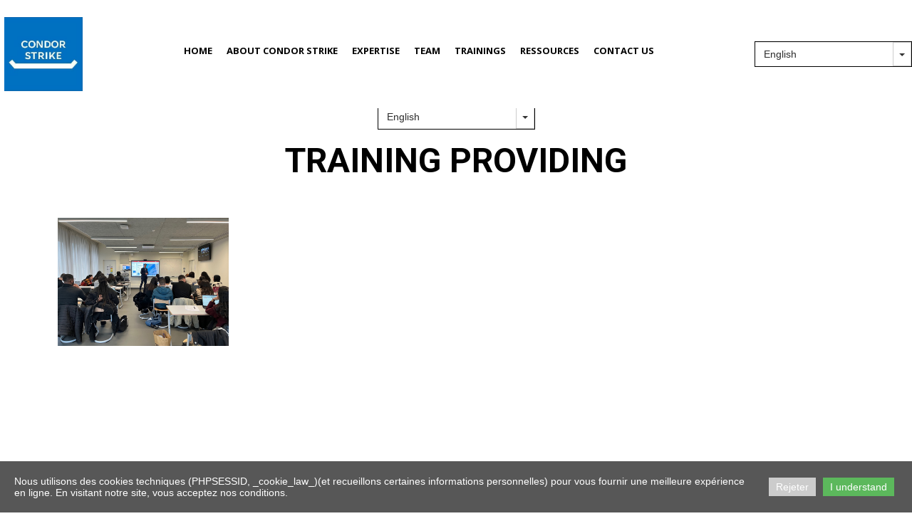

--- FILE ---
content_type: text/html; charset=utf-8
request_url: http://condorstrike.com/en/CONDOR-STRIKE-TEAM/
body_size: 10129
content:

<!DOCTYPE html>
<html lang="en">
<head>
	<script type="text/javascript">
				(function(d) {
			var ciCollectedCookies = [];
			var cookieDesc =
				Object.getOwnPropertyDescriptor(Document.prototype, 'cookie') ||
				Object.getOwnPropertyDescriptor(HTMLDocument.prototype, 'cookie');

			var storage = null;
			function checkStorage() {
				if (storage === null) {
					var whitelist = ['__cookie_law__', 'PHPSESSID'];
					var cookies = JSON.parse(localStorage.getItem('allowedCookies') || '[]');
					cookies = cookies.map(cookie => {
						if (cookie.indexOf('*') >= 0) {
							return new RegExp(cookie.replace('*', '.+'));
						}
						return cookie;
					});
					storage = [].concat.apply(whitelist, cookies);
				}
				return storage;
			}
			d.cookieIsAllowed = function (c) {
				var all = checkStorage();
				for (const idx in all) {
					if (all[idx] instanceof RegExp && all[idx].test(c)) return true;
					if (all[idx] === c) return true;
				}
			}

			if (cookieDesc && cookieDesc.configurable) {
				Object.defineProperty(d, 'cookie', {
					get: function() {
						return cookieDesc.get.call(d);
					},
					set: function(val) {
						if (val.indexOf('__cookie_law__') >= 0) {
							cookieDesc.set.call(d, val);
							return;
						}

						var cookie_law = document.cookie.match(/(?:^|;\ *)__cookie_law__=(0|1)/);
						if (cookie_law !== null) {
							cookie_law = cookie_law[1];
						}

						// Only if cookie accept enabled
						if (cookie_law == 1) {
							var c = val.split('=')[0];
							// cookie marked for removal
							if (val[0] === '!') {
								cookieDesc.set.call(d, val.slice(1));
							} else if (!localStorage.getItem('allowedCookies') || d.cookieIsAllowed(c) >= 0) {
								cookieDesc.set.call(d, val);
							}
						}
						else if (cookie_law === null && ciCollectedCookies.indexOf(val) < 0) {
							ciCollectedCookies.push(val);
						}
					}
				});
			}
			d.cookieChangedCategories = function (cookieLaw, allowedCookies = null) {
				if (window.gtag) {
					var opts = {
						'ad_storage': !!cookieLaw && (!Array.isArray(allowedCookies) || allowedCookies.indexOf('gtag:ad_storage') >= 0) ? 'granted' : 'denied',
						'ad_user_data': !!cookieLaw && (!Array.isArray(allowedCookies) || allowedCookies.indexOf('gtag:ad_user_data') >= 0) ? 'granted' : 'denied',
						'ad_personalization': !!cookieLaw && (!Array.isArray(allowedCookies) || allowedCookies.indexOf('gtag:ad_personalization') >= 0) ? 'granted' : 'denied',
						'analytics_storage': !!cookieLaw && (!Array.isArray(allowedCookies) || allowedCookies.indexOf('gtag:analytics_storage') >= 0) ? 'granted' : 'denied',
					};
					gtag('consent', 'update', opts);
					if (!!cookieLaw && Array.isArray(allowedCookies) && Object.values(opts).indexOf('granted') >= 0) {
						allowedCookies = allowedCookies.concat(['DSID','test_cookie','ar_debug','IDE','FPLC','_ga','_gac_*','_gid','_gat*','__utma','__utmb','__utmc','__utmt','__utmz','__utmv','AMP_TOKEN','FPID','GA_OPT_OUT','_ga_*','_dc_gtm_*','_gaexp','_gaexp_rc','_opt_awcid','_opt_awmid','_opt_awgid','_opt_awkid','_opt_utmc']);
					}
				}
				if (Array.isArray(allowedCookies)) {
					localStorage.setItem('allowedCookies', JSON.stringify(allowedCookies));
				}

				document.cookie = '__cookie_law__=' + cookieLaw + '; path=/; expires=Fri, 29 May 2026 21:12:12 GMT';

				var items = ciCollectedCookies;
				ciCollectedCookies = [];
				items.forEach(function (item) {
					d.cookie = item;
				})
			}
		})(document);
			</script>
	<meta http-equiv="content-type" content="text/html; charset=utf-8" />
	<title>CONDOR STRIKE TEAM</title>
	<base href="http://condorstrike.com/" />
	<link rel="canonical" href="http://condorstrike.com/en/CONDOR-STRIKE-TEAM/" />
	
		<link rel="alternate" hreflang="en" href="http://condorstrike.com/en/CONDOR-STRIKE-TEAM/" />
			<link rel="alternate" hreflang="fr" href="http://condorstrike.com/EQUIPE-CONDOR-STRIKE/" />
		<link rel="alternate" hreflang="x-default" href="http://condorstrike.com/EQUIPE-CONDOR-STRIKE/" />
		
						<meta name="viewport" content="width=device-width, initial-scale=1" />
					<meta name="description" content="CONDOR STRIKE TEAM" />
			<meta name="keywords" content="CONDOR STRIKE TEAM" />
			
	<!-- Facebook Open Graph -->
		<meta property="og:title" content="CONDOR STRIKE TEAM" />
			<meta property="og:description" content="CONDOR STRIKE TEAM" />
			<meta property="og:image" content="" />
			<meta property="og:type" content="article" />
			<meta property="og:url" content="http://condorstrike.com/en/CONDOR-STRIKE-TEAM/" />
		<!-- Facebook Open Graph end -->

		<meta name="generator" content="LWS SiteBuilder" />
			<script src="js/common-bundle.js?ts=20250603211205" type="text/javascript"></script>
	<script src="js/a18d091ecb48009088886ec36fb6ffef-bundle.js?ts=20250603211205" type="text/javascript"></script>
	<link href="css/common-bundle.css?ts=20250603211205" rel="stylesheet" type="text/css" />
	<link href="https://fonts.googleapis.com/css?family=Roboto:100,100i,300,300i,400,400i,500,500i,700,700i,900,900i&amp;subset=cyrillic,cyrillic-ext,greek,greek-ext,latin,latin-ext,vietnamese" rel="stylesheet" type="text/css" />
	<link href="https://fonts.googleapis.com/css?family=Open+Sans:300,300i,400,400i,600,600i,700,700i,800,800i&amp;subset=cyrillic,cyrillic-ext,greek,greek-ext,latin,latin-ext,vietnamese" rel="stylesheet" type="text/css" />
	<link href="css/a18d091ecb48009088886ec36fb6ffef-bundle.css?ts=20250603211205" rel="stylesheet" type="text/css" id="wb-page-stylesheet" />
	<meta name="undefined" content="data
condor strike
audit
fraude 
data analytics" /><link rel="apple-touch-icon" type="image/png" sizes="120x120" href="gallery/favicons/favicon-120x120.png"><link rel="icon" type="image/png" sizes="120x120" href="gallery/favicons/favicon-120x120.png"><link rel="apple-touch-icon" type="image/png" sizes="152x152" href="gallery/favicons/favicon-152x152.png"><link rel="icon" type="image/png" sizes="152x152" href="gallery/favicons/favicon-152x152.png"><link rel="apple-touch-icon" type="image/png" sizes="180x180" href="gallery/favicons/favicon-180x180.png"><link rel="icon" type="image/png" sizes="180x180" href="gallery/favicons/favicon-180x180.png"><link rel="icon" type="image/png" sizes="192x192" href="gallery/favicons/favicon-192x192.png"><link rel="apple-touch-icon" type="image/png" sizes="60x60" href="gallery/favicons/favicon-60x60.png"><link rel="icon" type="image/png" sizes="60x60" href="gallery/favicons/favicon-60x60.png"><link rel="apple-touch-icon" type="image/png" sizes="76x76" href="gallery/favicons/favicon-76x76.png"><link rel="icon" type="image/png" sizes="76x76" href="gallery/favicons/favicon-76x76.png"><link rel="icon" type="image/png" href="gallery/favicons/favicon.png">
	<script type="text/javascript">
	window.useTrailingSlashes = true;
	window.disableRightClick = false;
	window.currLang = 'en';
</script>
		
	<!--[if lt IE 9]>
	<script src="js/html5shiv.min.js"></script>
	<![endif]-->

		<script type="text/javascript">
		$(function() {
			if (window.gtag) {
				window.gtag('consent', 'default', {
					'ad_storage': document.cookieIsAllowed('gtag:ad_storage') ? 'granted' : 'denied',
					'ad_user_data': document.cookieIsAllowed('gtag:ad_user_data') ? 'granted' : 'denied',
					'ad_personalization': document.cookieIsAllowed('gtag:ad_personalization') ? 'granted' : 'denied',
					'analytics_storage': document.cookieIsAllowed('gtag:analytics_storage') ? 'granted' : 'denied',
					'wait_for_update': 500
				});
			}

			
			if (!document.cookie.match(/(?:^|;\ *)__cookie_law__=/)) {
				var block = $('<div>')
					.addClass('wb_cookie_policy')
					.css({
						backgroundColor: "rgba(0, 0, 0, 0.66)",
						minHeight: "0%"					});
				let policyMessage = $('<div class="policy-message">')
						.html("<p>Nous utilisons des cookies techniques (PHPSESSID, _cookie_law_)(et recueillons certaines informations personnelles) pour vous fournir une meilleure exp&eacute;rience en ligne. En visitant notre site, vous acceptez nos conditions.<\/p>\n")
						.css({
							color: "#ffffff",
							fontFamily: "Arial,Helvetica,sans-serif",
							fontSize: 14						});
				var btnWrapper = $('<div class="policy-button">');

									policyMessage.appendTo(block);
					btnWrapper.appendTo(block);
				
				var cookiePolicyButtonText = "I understand ";
				var cookiePolicyRejectButtonText = "Rejeter";
				var cookiePolicyCustomizeButtonText = "Manage cookies";
				var cookiePolicyList = [];
				if (window.gtag) {
					cookiePolicyList = cookiePolicyList.concat([{"displayName":"Google Ad Storage","name":"gtag:ad_storage","description":"Enables storage, such as cookies (web) or device identifiers (apps), related to advertising.","necessary":false},{"displayName":"Google User Data","name":"gtag:ad_user_data","description":"Sets consent for sending user data to Google for online advertising purposes.","necessary":false},{"displayName":"Google Personalization","name":"gtag:ad_personalization","description":"Sets consent for personalized advertising.","necessary":false},{"displayName":"Google Analytics Storage","name":"gtag:analytics_storage","description":"Enables storage, such as cookies (web) or device identifiers (apps), related to analytics, for example, visit duration.","necessary":false}]);
				}
				if (cookiePolicyList && cookiePolicyList.length) {
					var modalHeader = $('<div>').addClass('modal-header')
						.append(
							$('<button>').addClass('close').attr('data-dismiss', 'modal').append(
								$('<span aria-hidden="true">&times;</span>')
							)
						).append(
							$('<h4>').text(cookiePolicyCustomizeButtonText)
						);
					var modalContent = $('<div>').addClass('modal-body').css({maxHeight: '80vh', overflow: 'auto'});

					cookiePolicyList.map(function (cookie) {
							modalContent.append(
								$('<div>')
									.attr('data-cookies', cookie.name)
									.addClass('checkbox material-switch')
									.append(
										$('<input>')
											.attr('id', 'cookie' + cookie.name)
											.attr('type', 'checkbox')
											.attr('value', 1)
											.attr('checked', true)
											.attr('name', cookie.name)
											.attr('disabled', cookie.necessary ? true : null)
									)
									.append($('<label>')
										.attr('for', 'cookie' + cookie.name)
									)
									.append(
										$('<div>')
											.addClass('text-left material-switch-label')
											.append(
												$('<div>')
													.css({display: 'inline-block', textAlign: 'left'})
													.append(cookie.name ?
														$('<b>')
															.text(cookie.displayName ? cookie.displayName : cookie.name)
															.append(cookie.necessary ? '<i class="fa fa-asterisk" style="color: red;margin-left: 0.5em;font-size: 0.7em;vertical-align: super;" aria-hidden="true"></i>' : '')
														: ''
													)
													.append(cookie.description ? $('<p>').addClass('small').html(cookie.description) : '')
											)
									)
							);
					});
					var modalFooter = $('<div>').addClass('modal-footer').append(
						$('<button type="submit" class="btn btn-primary"></button>')
							.text(cookiePolicyButtonText)
					);
					var modal = $('<div>').addClass('modal cookie-policy-modal fade').attr('role', 'dialog').append(
						$('<div>').addClass('modal-dialog modal-md').attr('role', 'document').append(
							$('<form id="customCookiesForm">').addClass('modal-content form-horizontal')
								.append(modalHeader)
								.append(modalContent)
								.append(modalFooter)
								.submit(function (e) {
									e.preventDefault();

									var names = cookiePolicyList.filter(cookie => cookie.necessary).map(function (field) {
										return field.name.split(',').map(function (item) { return item.trim(); });
									}).flat();

									var selectedNames = $(e.target).serializeArray().map(function (field) {
										if (typeof field.name === 'string') {
											return field.name.split(',').map(function (item) { return item.trim(); });
										}
										return field.name;
									}).flat();

									if (document.cookieChangedCategories) {
										document.cookieChangedCategories(1, names.concat(selectedNames));
									}

									modal.modal('hide');
									modal.on('hidden.bs.modal', function () {
										block.remove();
									});

									document.location.reload();
									return false;
								})
						)
					).appendTo('body');
				}

				if (cookiePolicyRejectButtonText) {
				$('<button>')
						.attr({type: 'button'})
						.css({
							backgroundColor: "#cccccc",
							color: "#ffffff",
							fontFamily: "Arial,Helvetica,sans-serif",
							fontSize: 14,
							marginRight: '5px',
							marginLeft: '5px'
						})
						.text(cookiePolicyRejectButtonText)
						.on('click', function() {
							if (cookiePolicyList && cookiePolicyList.length && cookiePolicyCustomizeButtonText) {
								var names = cookiePolicyList.filter(cookie => cookie.necessary).map(function (field) {
									return field.name.split(',').map(function (item) { return item.trim(); });
								}).flat();
								// Save only required cookies
								if (document.cookieChangedCategories) document.cookieChangedCategories(1, names);
							} else {
								// Save no cookies
								if (document.cookieChangedCategories) document.cookieChangedCategories(0);
							}

							block.remove();
							document.location.reload();
						})
						.appendTo(btnWrapper);
				}

				if (cookiePolicyList && cookiePolicyList.length && cookiePolicyCustomizeButtonText) {
					$('<button>')
						.attr({type: 'button'})
						.css({
							backgroundColor: "#5cb85c",
							color: "#ffffff",
							fontFamily: "Arial,Helvetica,sans-serif",
							fontSize: 14,
							marginRight: '5px',
							marginLeft: '5px'
						})
						.text(cookiePolicyCustomizeButtonText)
						.on('click', function () {
							modal.modal('toggle');
						})
						.appendTo(btnWrapper);
				}

				if (cookiePolicyButtonText) {
					$('<button>')
						.attr({type: 'button'})
						.css({
							backgroundColor: "#5cb85c",
							color: "#ffffff",
							fontFamily: "Arial,Helvetica,sans-serif",
							fontSize: 14,
							marginRight: '5px',
							marginLeft: '5px'
						})
						.text(cookiePolicyButtonText)
						.on('click', function () {
							if ($('#customCookiesForm').length) {
								$('#customCookiesForm').submit();
								return;
							}

							if (document.cookieChangedCategories) {
								document.cookieChangedCategories(1);
							}

							block.remove();
							document.location.reload();
						})
						.appendTo(btnWrapper);
				}

				$(document.body).append(block);

                if (block.height() >= $(window).height() * 0.4) {
                    block.addClass('center');
                }
			}
		});
	</script>
		<script type="text/javascript">
		$(function () {
});    </script>
</head>


<body class="site site-lang-en " ><div id="wb_root" class="root wb-layout-vertical"><div class="wb_sbg"></div><div id="wb_header_a18d091ecb48009088886ec36fb6ffef" class="wb_element wb-layout-element" data-plugin="LayoutElement"><div class="wb_content wb-layout-vertical"><div id="a18d091ed39a0298448d853360f1d3ce" class="wb_element wb-layout-element" data-plugin="LayoutElement"><div class="wb_content wb-layout-vertical"><div id="a18d091ed39a031a5d8f508441c70e14" class="wb_element wb-layout-element" data-plugin="LayoutElement"><div class="wb_content wb-layout-vertical"><div id="a18d091ed39a11b28c7bbca4ed11d776" class="wb_element wb-layout-element" data-plugin="LayoutElement"><div class="wb_content wb-layout-horizontal"><div id="a18d091ed39a12edeff5b85276463143" class="wb_element wb-layout-element" data-plugin="LayoutElement"><div class="wb_content wb-layout-vertical"><div id="a18d091ed39a13c7c4151687dfbbc8f9" class="wb_element wb_text_element" data-plugin="TextArea" style=" line-height: normal;"><h4 class="wb-stl-custom13">TRAINING PROVIDING</h4>
</div><div id="a18d091ed39a1c8e7abb53726db849d4" class="wb_element wb-sticky wb-layout-element" data-plugin="LayoutElement" data-h-align="center" data-v-align="top"><div class="wb_content wb-layout-horizontal"><div id="a18d091ed39a1458d9625903e6ce7c44" class="wb_element wb_element_picture" data-plugin="Picture" title=""><div class="wb_picture_wrap"><div class="wb-picture-wrapper"><img loading="lazy" alt="" src="gallery_gen/9ac25eb393323ef8031963716dab3bab_200x190_fit.jpg?ts=1748974332"></div></div></div><div id="a18d091ed39a1d53d493b420b1433071" class="wb_element wb_element_picture" data-plugin="Picture" title=""><div class="wb_picture_wrap"><div class="wb-picture-wrapper"><img loading="lazy" alt="" src="gallery_gen/9ac25eb393323ef8031963716dab3bab_382x362_fit.jpg?ts=1748974332"></div></div></div><div id="a18d091ed39b00230ee9dd816a956c1e" class="wb_element wb-menu wb-prevent-layout-click" data-plugin="Menu"><ul class="hmenu" dir="ltr"><li><a href="en/">Home</a></li><li><a>ABOUT CONDOR STRIKE</a><ul><li><a href="en/ABOUT-VISION/">OUR VISION</a></li><li><a href="en/A-PROPOS-ANALYSIS/">OUR ANALYSIS </a></li><li><a href="en/A-PROPOS-POTENTIAL-FOR-DATA-ANALYTICS/">THE POTENTIAL OF DATA ANALYTICS </a></li><li><a href="en/A-PROPOS-APPROACH/">THE CONDOR STRIKE APPROACH AND OUR APPROACH</a></li></ul></li><li><a href="en/EXPERTISE/">EXPERTISE</a><ul><li><a href="en/DATA-GOVERNANCE/">DATA GOVERNANCE</a></li><li><a href="en/DATA-ANALYTICS/">DATA ANALYTICS</a></li><li><a href="en/INTERNAL-AUDIT/">INTERNAL AUDIT</a></li><li><a href="en/FORENSICS/">FORENSICS</a></li></ul></li><li><a href="en/TEAM-EMMANUEL-PASCAL/">TEAM</a><ul><li><a href="en/TRAININGS/">PROFILE</a></li><li><a href="en/ARTICLES-AND-BOOKS/">ARTICLES AND BOOKS</a></li><li><a href="en/EVENTS/">EVENTS</a></li></ul></li><li><a href="en/TRAININGS/">TRAININGS</a><ul><li><a href="en/DATA-CASE-FACTORY/">DATA CASE FACTORY</a></li></ul></li><li><a>RESSOURCES</a><ul><li><a>USE CASES</a></li></ul></li><li><a href="en/CONTACTS/">CONTACT US</a></li></ul><div class="clearfix"></div></div><div id="a18d091ed39b032064d301943676cedb" class="wb_element wb-menu wb-prevent-layout-click wb-menu-mobile" data-plugin="Menu"><a class="btn btn-default btn-collapser"><span class="icon-bar"></span><span class="icon-bar"></span><span class="icon-bar"></span></a><ul class="hmenu" dir="ltr"><li><a href="en/">Home</a></li><li><a>ABOUT CONDOR STRIKE</a><ul><li><a href="en/ABOUT-VISION/">OUR VISION</a></li><li><a href="en/A-PROPOS-ANALYSIS/">OUR ANALYSIS </a></li><li><a href="en/A-PROPOS-POTENTIAL-FOR-DATA-ANALYTICS/">THE POTENTIAL OF DATA ANALYTICS </a></li><li><a href="en/A-PROPOS-APPROACH/">THE CONDOR STRIKE APPROACH AND OUR APPROACH</a></li></ul></li><li><a href="en/EXPERTISE/">EXPERTISE</a><ul><li><a href="en/DATA-GOVERNANCE/">DATA GOVERNANCE</a></li><li><a href="en/DATA-ANALYTICS/">DATA ANALYTICS</a></li><li><a href="en/INTERNAL-AUDIT/">INTERNAL AUDIT</a></li><li><a href="en/FORENSICS/">FORENSICS</a></li></ul></li><li><a href="en/TEAM-EMMANUEL-PASCAL/">TEAM</a><ul><li><a href="en/TEAM-EMMANUEL-PASCAL/">PROFILE</a></li><li><a href="en/ARTICLES-AND-BOOKS/">ARTICLES AND BOOKS</a></li><li><a href="en/EVENTS/">EVENTS</a></li></ul></li><li><a href="en/TRAININGS/">TRAININGS</a><ul><li><a href="en/DATA-CASE-FACTORY/">DATA CASE FACTORY</a></li><li><a href="en/DMC-Data-Master-Class/">DMC Data Master Class</a></li></ul></li><li><a>RESSOURCES</a><ul><li><a>USE CASES</a></li></ul></li><li><a href="en/CONTACTS/">CONTACT US</a></li></ul><div class="clearfix"></div></div><div id="a18d091ed39b05d47c0701527666cbdd" class="wb_element wb-prevent-layout-click" data-plugin="Languages"><div data-type="select" class="lang-selector input-group wb-combobox-controll"><input class="form-control" value="English" type="text" readonly><div class="input-group-btn"><button class="btn btn-default dropdown-toggle" type="button" data-toggle="dropdown"><span class="caret"></span></button><ul class="dropdown-menu"><li data-lang="en"><a href="en/CONDOR-STRIKE-TEAM/">English</a></li><li data-lang="fr"><a href="EQUIPE-CONDOR-STRIKE/">Français</a></li></ul></div></div></div></div></div></div></div></div></div><div id="a18d091ed39a16308d496c08612b621e" class="wb_element wb-layout-element" data-plugin="LayoutElement"><div class="wb_content wb-layout-horizontal"><div id="a18d091ed39a0402df0a90fb53df3e55" class="wb_element wb-layout-element" data-plugin="LayoutElement"><div class="wb_content wb-layout-vertical"><div id="a18d091ed39a059cf5c50b0830a59d1e" class="wb_element wb_element_picture" data-plugin="Picture" title=""><div class="wb_picture_wrap"><div class="wb-picture-wrapper"><img loading="lazy" alt="" src="gallery_gen/050997e8fdcfe8e8106cc1c1d63fed1c_954x716_fit.jpg?ts=1748974332"></div></div></div></div></div><div id="a18d091ed39a17c70a43eb0609594fbd" class="wb_element wb-layout-element" data-plugin="LayoutElement"><div class="wb_content wb-layout-vertical"><div id="a18d091ed39a06a43e349e835f9c1b3f" class="wb_element wb_text_element" data-plugin="TextArea" style=" line-height: normal;"><p class="wb-stl-custom10">When it comes to training, Condor Strike is already present in several universities in Paris and working with French and international partners to provide short virtual or face-to- face trainings.</p>

<p class="wb-stl-custom10"> </p>

<p class="wb-stl-custom10">These training modules are designed for both students and working professionals. We can also provide in house trainings within your premises. </p>

<p class="wb-stl-custom10"> </p>

<p class="wb-stl-custom10">These modules involve : </p>

<p class="wb-stl-custom10"> </p>

<p class="wb-stl-custom10">- Internal, Risk Management, Internal controls essentials </p>

<p class="wb-stl-custom10">- Overview of methods and tasks </p>

<p class="wb-stl-custom10">- Specific working methods and templates </p>

<p class="wb-stl-custom10">- Exercises and Use cases to practice  </p>

<p class="wb-stl-custom10"> </p>

<p class="wb-stl-custom10">These cases are taking into account the evolution of work methods and norms, but the new challenges and hot topics that appear in the field of audit such as ESG or IA . </p>

<p class="wb-stl-custom10"> </p>

<p class="wb-stl-custom10">Training courses are in French or in English. </p>

<p class="wb-stl-custom10"> </p>
</div></div></div></div></div></div></div><div id="a18d091ed39a18686e5aae6fd0e13429" class="wb_element wb-layout-element" data-plugin="LayoutElement"><div class="wb_content wb-layout-horizontal"><div id="a18d091ed39a072687bb56cfce4bd4e6" class="wb_element wb-layout-element" data-plugin="LayoutElement"><div class="wb_content wb-layout-vertical"><div id="a18d091ed39a0810b270d3840b98a1b9" class="wb_element" data-plugin="Button"><a class="wb_button" href="en/DMC-Data-Master-Class/" title="LINK"><span>CLICK HERE TO KNOW MORE THE DMC </span></a></div></div></div><div id="a18d091ed39a19d06a2d76b1ddc7d05c" class="wb_element wb-layout-element" data-plugin="LayoutElement"><div class="wb_content wb-layout-vertical"><div id="a18d091ed39a0973ed3a5bbd44a68131" class="wb_element wb_text_element" data-plugin="TextArea" style=" line-height: normal;"><p class="wb-stl-custom10"> </p>

<p class="wb-stl-custom10"> </p>

<p class="wb-stl-custom10">Regarding Data Analytics, we propose you the Data Master Class (DMC), specific modules fitted to your needs and strategy that can last from one day to 3 according to the complexity level and the volume of use cases reviewed during the sessions.  </p>

<p class="wb-stl-custom10"> </p>
</div></div></div></div></div><div id="a18d091ed39a1ffc7e9b487231d7cab5" class="wb_element wb-layout-element" data-plugin="LayoutElement"><div class="wb_content wb-layout-vertical"></div></div><div id="a18d091ed39b02fa4945a1b5ced66b8d" class="wb_element wb-layout-element" data-plugin="LayoutElement"><div class="wb_content wb-layout-vertical"><div id="a18d091ed39a0a65427b7d7c55faedf1" class="wb_element wb-layout-element" data-plugin="LayoutElement"><div class="wb_content wb-layout-horizontal"><div id="a18d091ed39a0bda32f1cfc4a5e8c7d1" class="wb_element wb-layout-element" data-plugin="LayoutElement"><div class="wb_content wb-layout-vertical"><div id="a18d091ed39a0c246f7e6aa95019827c" class="wb_element" data-plugin="Button"><a class="wb_button" href="en/DATA-CASE-FACTORY/"><span>CLICK HERE TO KNOW MORE ABOUT THE DATA USES CASES FACTORY</span></a></div></div></div><div id="a18d091ed39a1a6ebe6f3ee77dc2ae51" class="wb_element wb-layout-element" data-plugin="LayoutElement"><div class="wb_content wb-layout-vertical"><div id="a18d091ed39a0d9c41639cbbea180116" class="wb_element wb_text_element" data-plugin="TextArea" style=" line-height: normal;"><p class="wb-stl-custom10"> </p>

<p class="wb-stl-custom10">During the DMC sessions we are using the immersive uses cases from our library, the Data Uses cases Factory. </p>
</div></div></div></div></div></div></div><div id="a18d091ed39b042dfe44ef301c9a1361" class="wb_element wb-layout-element" data-plugin="LayoutElement"><div class="wb_content wb-layout-vertical"><div id="a18d091ed39a0e8559e9b55ed7b3f8b2" class="wb_element wb-layout-element" data-plugin="LayoutElement"><div class="wb_content wb-layout-horizontal"><div id="a18d091ed39a0fa3b9eb608178a35791" class="wb_element wb-layout-element" data-plugin="LayoutElement"><div class="wb_content wb-layout-vertical"></div></div><div id="a18d091ed39a1b6e818af5e9b9c59672" class="wb_element wb-layout-element" data-plugin="LayoutElement"><div class="wb_content wb-layout-vertical"><div id="a18d091ed39a1088389f6a76c4ed4893" class="wb_element wb_text_element" data-plugin="TextArea" style=" line-height: normal;"><p class="wb-stl-custom10"> </p>

<p class="wb-stl-custom10">  </p>

<p class="wb-stl-custom10">Contact us for more information </p>

<p class="wb-stl-custom10"> </p>

<p class="wb-stl-custom10">contact@condorstrike.com </p>

<p class="wb-stl-custom10"> </p>
</div></div></div></div></div></div></div><div id="a18d091ed39b062c1aa546f5add9dd90" class="wb_element wb-layout-element" data-plugin="LayoutElement"><div class="wb_content wb-layout-vertical"></div></div><div id="a18d091ed39b07cefa00b0ed7a50b1fc" class="wb_element wb-layout-element" data-plugin="LayoutElement"><div class="wb_content wb-layout-vertical"></div></div><div id="a18d091ed39b08f8a6c1bd93d2290bf8" class="wb_element wb-layout-element" data-plugin="LayoutElement"><div class="wb_content wb-layout-vertical"></div></div></div></div></div></div><div id="wb_main_a18d091ecb48009088886ec36fb6ffef" class="wb_element wb-layout-element" data-plugin="LayoutElement"><div class="wb_content wb-layout-vertical"><div id="a18d091ed39a00a1497ee984e3b250b2" class="wb_element wb-layout-element" data-plugin="LayoutElement"><div class="wb_content wb-layout-horizontal"><div id="a18d091ed39a012307dcd27852ffd647" class="wb_element wb_text_element" data-plugin="TextArea" style=" line-height: normal;"><h4 class="wb-stl-custom8" style="text-align: center;">Internet Site under construction</h4>

<h4 class="wb-stl-custom8" style="text-align: center;">Do not worry your patience will pay off one day </h4>

<h4 class="wb-stl-custom8" style="text-align: center;"> </h4>
</div></div></div></div></div><div id="wb_footer_a18d091ecb48009088886ec36fb6ffef" class="wb_element wb-layout-element" data-plugin="LayoutElement"><div class="wb_content wb-layout-vertical"><div id="a193b1dae3d700f4901a14335855d71a" class="wb_element wb-menu wb-prevent-layout-click" data-plugin="Menu"><ul class="hmenu" dir="ltr"><li><a href="en/">HOME</a></li><li><a href="en/CONTACTS/">CONTACTS</a></li><li><a href="en/Mentions-légales/">Legal terms </a></li><li><a href="en/Politique-de-confidentialité/">Confidentiality policy</a></li></ul><div class="clearfix"></div></div><div id="a1942b71e889003bd67b155bd831680a" class="wb_element wb-layout-element" data-plugin="LayoutElement"><div class="wb_content wb-layout-vertical"><div id="a1944f0ac28f008e70c9c0a2a1f19e5d" class="wb_element wb-layout-element" data-plugin="LayoutElement"><div class="wb_content wb-layout-horizontal"></div></div><div id="a18b7a75e8e800d2f17e976573cfc5f1" class="wb_element wb-layout-element" data-plugin="LayoutElement"><div class="wb_content wb-layout-horizontal"><div id="a18aed4c856e004b0614ab9c7f4970c2" class="wb_element wb-sticky wb-layout-element" data-plugin="LayoutElement" data-h-align="center" data-v-align="top"><div class="wb_content wb-layout-horizontal"><div id="a193b1c2e7f0008de9518381b1cc55f3" class="wb_element wb-sticky wb-layout-element" data-plugin="LayoutElement" data-h-align="center" data-v-align="top"><div class="wb_content wb-layout-vertical"><div id="a18a7e8dbeb30716fade8b428a3a3277" class="wb_element wb-menu wb-prevent-layout-click wb-menu-mobile" data-plugin="Menu"><a class="btn btn-default btn-collapser"><span class="icon-bar"></span><span class="icon-bar"></span><span class="icon-bar"></span></a><ul class="hmenu" dir="ltr"><li><a href="en/">HOME</a></li><li><a href="en/ABOUT-CONDOR-STRIKE/">ABOUT CONDOR STRIKE</a></li><li><a href="en/EXPERTISE/">EXPERTISE</a></li><li><a href="en/TEAM-EMMANUEL-PASCAL/">TEAMS</a></li><li><a href="en/TRAININGS/">TRAININGS</a></li><li><a>RESSOURCES</a></li><li><a href="en/CONTACTS/">CONTACT US</a></li></ul><div class="clearfix"></div></div></div></div><div id="a18aed63a9c700f148e1652599afb8fa" class="wb_element wb-prevent-layout-click" data-plugin="Languages"><div data-type="select" class="lang-selector input-group wb-combobox-controll"><input class="form-control" value="English" type="text" readonly><div class="input-group-btn"><button class="btn btn-default dropdown-toggle" type="button" data-toggle="dropdown"><span class="caret"></span></button><ul class="dropdown-menu"><li data-lang="en"><a href="en/CONDOR-STRIKE-TEAM/">English</a></li><li data-lang="fr"><a href="EQUIPE-CONDOR-STRIKE/">Français</a></li></ul></div></div></div><div id="a18b2354648e00aa58ad7922c1d81d4d" class="wb_element wb-sticky wb-layout-element" data-plugin="LayoutElement" data-h-align="center" data-v-align="top"><div class="wb_content wb-layout-horizontal"><div id="a18b2409d50400732c558a8452ea95e1" class="wb_element wb-sticky wb-layout-element" data-plugin="LayoutElement" data-h-align="center" data-v-align="top"><div class="wb_content wb-layout-vertical"><div id="a18b2427953000e9792d49ce21829820" class="wb_element wb-sticky wb-layout-element" data-plugin="LayoutElement" data-h-align="center" data-v-align="top"><div class="wb_content wb-layout-horizontal"><div id="a18b2434b051007d35559f05fc612108" class="wb_element wb-sticky wb-layout-element" data-plugin="LayoutElement" data-h-align="center" data-v-align="top"><div class="wb_content wb-layout-horizontal"><div id="a18b243bdb5500a62e615f337c80a7e8" class="wb_element wb-sticky wb-layout-element" data-plugin="LayoutElement" data-h-align="center" data-v-align="top"><div class="wb_content wb-layout-horizontal"><div id="a18b27fde758009ef8f2d3e4fd2d2913" class="wb_element wb-sticky wb-layout-element" data-plugin="LayoutElement" data-h-align="center" data-v-align="top"><div class="wb_content wb-layout-horizontal"><div id="a18b345b2d79002ebec084646cf581d6" class="wb_element wb-sticky wb-layout-element" data-plugin="LayoutElement" data-h-align="center" data-v-align="top"><div class="wb_content wb-layout-horizontal"><div id="a18b345b6fd70074e857058c7097b6c1" class="wb_element wb-sticky wb-layout-element" data-plugin="LayoutElement" data-h-align="center" data-v-align="top"><div class="wb_content wb-layout-horizontal"><div id="a18b36d998d000c4c78b6755ede6fbb8" class="wb_element wb-sticky wb-layout-element" data-plugin="LayoutElement" data-h-align="center" data-v-align="top"><div class="wb_content wb-layout-horizontal"><div id="a18b36e4bae4000209bfe95e0a0ae079" class="wb_element wb-sticky wb-layout-element" data-plugin="LayoutElement" data-h-align="center" data-v-align="top"><div class="wb_content wb-layout-horizontal"><div id="a18b7a8dcee400e0c063fa78631bea45" class="wb_element wb-prevent-layout-click" data-plugin="Languages"><div data-type="select" class="lang-selector input-group wb-combobox-controll"><input class="form-control" value="English" type="text" readonly><div class="input-group-btn"><button class="btn btn-default dropdown-toggle" type="button" data-toggle="dropdown"><span class="caret"></span></button><ul class="dropdown-menu"><li data-lang="en"><a href="en/CONDOR-STRIKE-TEAM/">English</a></li><li data-lang="fr"><a href="EQUIPE-CONDOR-STRIKE/">Français</a></li></ul></div></div></div><div id="a18b75433b7d00e9742b89fce9d96a1e" class="wb_element wb-sticky wb-layout-element" data-plugin="LayoutElement" data-h-align="center" data-v-align="top"><div class="wb_content wb-layout-horizontal"><div id="a18b7a467d8a00d6062f235f7f29394b" class="wb_element wb-sticky wb-layout-element" data-plugin="LayoutElement" data-h-align="center" data-v-align="top"><div class="wb_content wb-layout-vertical"><div id="a18b7a58c90400eb5f0724a0492ad32d" class="wb_element wb-sticky wb-layout-element" data-plugin="LayoutElement" data-h-align="center" data-v-align="top"><div class="wb_content wb-layout-horizontal"><div id="a18b7a59695000120430575a367456c5" class="wb_element wb-sticky wb-layout-element" data-plugin="LayoutElement" data-h-align="center" data-v-align="top"><div class="wb_content wb-layout-horizontal"><div id="a18b7a71446e00bae96d6f6296844ef7" class="wb_element wb-sticky wb-layout-element" data-plugin="LayoutElement" data-h-align="center" data-v-align="top"><div class="wb_content wb-layout-vertical"><div id="a18b7a859f4200ab50f3bc3cc378ad2e" class="wb_element wb-sticky wb-layout-element" data-plugin="LayoutElement" data-h-align="center" data-v-align="top"><div class="wb_content wb-layout-horizontal"><div id="a18b7a886fdc008b41c104a4a00c3c60" class="wb_element wb-sticky wb-layout-element" data-plugin="LayoutElement" data-h-align="center" data-v-align="top"><div class="wb_content wb-layout-vertical"><div id="a18b7a8d347d006dc491ed9eff5e9318" class="wb_element wb-sticky wb-layout-element" data-plugin="LayoutElement" data-h-align="center" data-v-align="top"><div class="wb_content wb-layout-horizontal"><div id="a18b7a99b516003d4bf6fdcdbb21cbd4" class="wb_element wb-sticky wb-layout-element" data-plugin="LayoutElement" data-h-align="center" data-v-align="top"><div class="wb_content wb-layout-vertical"><div id="a18b7a88b98d000782d7d5f86c187e71" class="wb_element wb-prevent-layout-click" data-plugin="Languages"><div data-type="select" class="lang-selector input-group wb-combobox-controll"><input class="form-control" value="English" type="text" readonly><div class="input-group-btn"><button class="btn btn-default dropdown-toggle" type="button" data-toggle="dropdown"><span class="caret"></span></button><ul class="dropdown-menu"><li data-lang="en"><a href="en/CONDOR-STRIKE-TEAM/">English</a></li><li data-lang="fr"><a href="EQUIPE-CONDOR-STRIKE/">Français</a></li></ul></div></div></div><div id="a18b7aaeec0500cc7c7752111308cdab" class="wb_element wb-sticky wb-layout-element" data-plugin="LayoutElement" data-h-align="center" data-v-align="top"><div class="wb_content wb-layout-horizontal"><div id="a18b7c790b5f007ce5b05164383b90d3" class="wb_element wb-sticky wb-layout-element" data-plugin="LayoutElement" data-h-align="center" data-v-align="top"><div class="wb_content wb-layout-horizontal"><div id="a18d2b69112100977275dbc1d421eee7" class="wb_element wb-prevent-layout-click" data-plugin="Languages"><div data-type="select" class="lang-selector input-group wb-combobox-controll"><input class="form-control" value="English" type="text" readonly><div class="input-group-btn"><button class="btn btn-default dropdown-toggle" type="button" data-toggle="dropdown"><span class="caret"></span></button><ul class="dropdown-menu"><li data-lang="en"><a href="en/CONDOR-STRIKE-TEAM/">English</a></li><li data-lang="fr"><a href="EQUIPE-CONDOR-STRIKE/">Français</a></li></ul></div></div></div><div id="a18cb5d4d6980078e81368d8a8c219d2" class="wb_element wb-sticky wb-layout-element" data-plugin="LayoutElement" data-h-align="center" data-v-align="top"><div class="wb_content wb-layout-vertical"></div></div><div id="a18cb5e86cef0083682f55c8e711b8cd" class="wb_element wb-sticky wb-layout-element" data-plugin="LayoutElement" data-h-align="center" data-v-align="top"><div class="wb_content wb-layout-horizontal"><div id="a18cb5e7f1c700727c98c238fb9f687b" class="wb_element wb_element_picture" data-plugin="Picture" title=""><div class="wb_picture_wrap"><div class="wb-picture-wrapper"><img loading="lazy" alt="" src="gallery_gen/9ac25eb393323ef8031963716dab3bab_fit.jpg?ts=1748974332"></div></div></div><div id="a18d07b70b7800eec497c5aef1146357" class="wb_element wb_element_picture" data-plugin="Picture" title=""><div class="wb_picture_wrap"><div class="wb-picture-wrapper"><img loading="lazy" alt="" src="gallery/mail-ts1688820900.jpg?ts=1748974332"></div></div></div><div id="a19401f0d006002fc9150fbc1bb548fa" class="wb_element wb-menu wb-prevent-layout-click" data-plugin="Menu"><ul class="hmenu" dir="ltr"><li><a href="en/">Home</a></li><li><a>DATA ANALYTICS </a><ul><li><a href="en/INTERNAL-AUDIT/">DATA ANALYTICS FOR AUDIT AND RISK MANAGEMENT</a></li><li><a href="en/FORENSICS/">DATA ANALYTICS FOR FORENSICS</a></li><li><a href="en/DATA-ANALYTICS-SOLUTIONS-FOR-COMPLIANCE/">DATA ANALYTICS FOR GDPR AND CSRD COMPLIANCE</a></li><li><a href="en/DATA-GOVERNANCE/">DATA GOVERNANCE AND GDPR</a></li></ul></li><li><a href="en/TRAININGS/">TRAININGS</a><ul><li><a href="en/DATA-CASE-FACTORY/">DATA CASE FACTORY</a></li><li><a href="en/DMC-Data-Master-Class/">DMC Data Master Class</a></li></ul></li><li><a href="en/CONTACTS/">CONTACT US</a></li></ul><div class="clearfix"></div></div><div id="a19441dc64a5001c878706bf5202f227" class="wb_element wb-prevent-layout-click" data-plugin="Languages"><div data-type="select" class="lang-selector input-group wb-combobox-controll"><input class="form-control" value="English" type="text" readonly><div class="input-group-btn"><button class="btn btn-default dropdown-toggle" type="button" data-toggle="dropdown"><span class="caret"></span></button><ul class="dropdown-menu"><li data-lang="en"><a href="en/CONDOR-STRIKE-TEAM/">English</a></li><li data-lang="fr"><a href="EQUIPE-CONDOR-STRIKE/">Français</a></li></ul></div></div></div></div></div><div id="a18cb5e3fd4800b5ab695c652b5ae6f9" class="wb_element wb-sticky wb-layout-element" data-plugin="LayoutElement" data-h-align="center" data-v-align="top"><div class="wb_content wb-layout-vertical"><div id="a18d2b687483001bfe9a59d8362e8e14" class="wb_element wb-sticky wb-layout-element" data-plugin="LayoutElement" data-h-align="center" data-v-align="top"><div class="wb_content wb-layout-horizontal"><div id="a18d2b8ad15f00a3fc1950c7b7040c4c" class="wb_element wb-prevent-layout-click" data-plugin="Languages"><div data-type="select" class="lang-selector input-group wb-combobox-controll"><input class="form-control" value="English" type="text" readonly><div class="input-group-btn"><button class="btn btn-default dropdown-toggle" type="button" data-toggle="dropdown"><span class="caret"></span></button><ul class="dropdown-menu"><li data-lang="en"><a href="en/CONDOR-STRIKE-TEAM/">English</a></li><li data-lang="fr"><a href="EQUIPE-CONDOR-STRIKE/">Français</a></li></ul></div></div></div><div id="a193b1c530ed008e16141614ecccae07" class="wb_element wb-sticky wb-layout-element" data-plugin="LayoutElement" data-h-align="center" data-v-align="top"><div class="wb_content wb-layout-vertical"></div></div></div></div></div></div><div id="a18b7a816bc200b37d2ede99f806cee3" class="wb_element wb_element_picture" data-plugin="Picture" title=""><div class="wb_picture_wrap"><div class="wb-picture-wrapper"><img loading="lazy" alt="" src="gallery_gen/9ac25eb393323ef8031963716dab3bab_158x150_fit.jpg?ts=1748974332"></div></div></div><div id="a18b7c7acbd400eda5c074cd8382509a" class="wb_element wb-prevent-layout-click" data-plugin="Languages"><div data-type="select" class="lang-selector input-group wb-combobox-controll"><input class="form-control" value="English" type="text" readonly><div class="input-group-btn"><button class="btn btn-default dropdown-toggle" type="button" data-toggle="dropdown"><span class="caret"></span></button><ul class="dropdown-menu"><li data-lang="en"><a href="en/CONDOR-STRIKE-TEAM/">English</a></li><li data-lang="fr"><a href="EQUIPE-CONDOR-STRIKE/">Français</a></li></ul></div></div></div><div id="a18b7a8e3ecd007676cda6fd320573ce" class="wb_element wb-prevent-layout-click" data-plugin="Languages"><div data-type="select" class="lang-selector input-group wb-combobox-controll"><input class="form-control" value="English" type="text" readonly><div class="input-group-btn"><button class="btn btn-default dropdown-toggle" type="button" data-toggle="dropdown"><span class="caret"></span></button><ul class="dropdown-menu"><li data-lang="en"><a href="en/CONDOR-STRIKE-TEAM/">English</a></li><li data-lang="fr"><a href="EQUIPE-CONDOR-STRIKE/">Français</a></li></ul></div></div></div></div></div></div></div></div></div></div></div></div></div><div id="a18b7a8835f100e790ce348ddc8725c2" class="wb_element wb-menu wb-prevent-layout-click wb-menu-mobile" data-plugin="Menu"><a class="btn btn-default btn-collapser"><span class="icon-bar"></span><span class="icon-bar"></span><span class="icon-bar"></span></a><ul class="hmenu" dir="ltr"><li><a href="en/">Home</a></li><li><a>ABOUT CONDOR STRIKE</a><ul><li><a href="en/ABOUT-VISION/">OUR VISION</a></li><li><a href="en/A-PROPOS-ANALYSIS/">OUR ANALYSIS </a></li><li><a href="en/A-PROPOS-POTENTIAL-FOR-DATA-ANALYTICS/">THE POTENTIAL OF DATA ANALYTICS </a></li><li><a href="en/A-PROPOS-APPROACH/">THE CONDOR STRIKE APPROACH AND OUR APPROACH</a></li></ul></li><li><a href="en/EXPERTISE/">EXPERTISE</a><ul><li><a href="en/DATA-GOVERNANCE/">DATA GOVERNANCE</a></li><li><a href="en/DATA-ANALYTICS/">DATA ANALYTICS</a></li><li><a href="en/INTERNAL-AUDIT/">INTERNAL AUDIT</a></li><li><a href="en/FORENSICS/">FORENSICS</a></li></ul></li><li><a href="en/TEAM-EMMANUEL-PASCAL/">TEAM</a><ul><li><a href="en/TRAININGS/">PROFILE</a></li><li><a href="en/ARTICLES-AND-BOOKS/">ARTICLES AND BOOKS</a></li><li><a href="en/EVENTS/">EVENTS</a></li></ul></li><li><a href="en/TRAININGS/">TRAININGS</a><ul><li><a href="en/DATA-CASE-FACTORY/">DATA CASE FACTORY</a></li><li><a href="en/DMC-Data-Master-Class/">DMC Data Master Class</a></li></ul></li><li><a>RESSOURCES</a><ul><li><a>USE CASES</a></li></ul></li><li><a href="en/CONTACTS/">CONTACT US</a></li></ul><div class="clearfix"></div></div></div></div></div></div></div></div></div></div></div></div></div></div><div id="a18b7a81d3880027289683ce6c6b091a" class="wb_element wb-menu wb-prevent-layout-click wb-menu-mobile" data-plugin="Menu"><a class="btn btn-default btn-collapser"><span class="icon-bar"></span><span class="icon-bar"></span><span class="icon-bar"></span></a><ul class="hmenu" dir="ltr"><li><a href="en/">Home</a></li><li><a>ABOUT CONDOR STRIKE</a><ul><li><a href="en/ABOUT-VISION/">OUR VISION</a></li><li><a href="en/A-PROPOS-ANALYSIS/">OUR ANALYSIS </a></li><li><a href="en/A-PROPOS-POTENTIAL-FOR-DATA-ANALYTICS/">THE POTENTIAL OF DATA ANALYTICS </a></li><li><a href="en/A-PROPOS-APPROACH/">THE CONDOR STRIKE APPROACH AND OUR APPROACH</a></li></ul></li><li><a href="en/EXPERTISE/">EXPERTISE</a><ul><li><a href="en/DATA-GOVERNANCE/">DATA GOVERNANCE</a></li><li><a href="en/DATA-ANALYTICS/">DATA ANALYTICS</a></li><li><a href="en/INTERNAL-AUDIT/">INTERNAL AUDIT</a></li><li><a href="en/FORENSICS/">FORENSICS</a></li></ul></li><li><a href="en/TEAM-EMMANUEL-PASCAL/">TEAM</a><ul><li><a href="en/TRAININGS/">PROFILE</a></li><li><a href="en/ARTICLES-AND-BOOKS/">ARTICLES AND BOOKS</a></li><li><a href="en/EVENTS/">EVENTS</a></li></ul></li><li><a href="en/TRAININGS/">TRAININGS</a><ul><li><a href="en/DATA-CASE-FACTORY/">DATA CASE FACTORY</a></li><li><a href="en/DMC-Data-Master-Class/">DMC Data Master Class</a></li></ul></li><li><a>RESSOURCES</a><ul><li><a>USE CASES</a></li></ul></li><li><a href="en/CONTACTS/">CONTACT US</a></li></ul><div class="clearfix"></div></div><div id="a18b7a8abc0c0003a2ece34a0b30471a" class="wb_element wb-menu wb-prevent-layout-click wb-menu-mobile" data-plugin="Menu"><a class="btn btn-default btn-collapser"><span class="icon-bar"></span><span class="icon-bar"></span><span class="icon-bar"></span></a><ul class="hmenu" dir="ltr"><li><a href="en/">Home</a></li><li><a>ABOUT CONDOR STRIKE</a><ul><li><a href="en/ABOUT-VISION/">OUR VISION</a></li><li><a href="en/A-PROPOS-ANALYSIS/">OUR ANALYSIS </a></li><li><a href="en/A-PROPOS-POTENTIAL-FOR-DATA-ANALYTICS/">THE POTENTIAL OF DATA ANALYTICS </a></li><li><a href="en/A-PROPOS-APPROACH/">THE CONDOR STRIKE APPROACH AND OUR APPROACH</a></li></ul></li><li><a href="en/EXPERTISE/">EXPERTISE</a><ul><li><a href="en/DATA-GOVERNANCE/">DATA GOVERNANCE</a></li><li><a href="en/DATA-ANALYTICS/">DATA ANALYTICS</a></li><li><a href="en/INTERNAL-AUDIT/">INTERNAL AUDIT</a></li><li><a href="en/FORENSICS/">FORENSICS</a></li></ul></li><li><a href="en/TEAM-EMMANUEL-PASCAL/">TEAM</a><ul><li><a href="en/TRAININGS/">PROFILE</a></li><li><a href="en/ARTICLES-AND-BOOKS/">ARTICLES AND BOOKS</a></li><li><a href="en/EVENTS/">EVENTS</a></li></ul></li><li><a href="en/TRAININGS/">TRAININGS</a><ul><li><a href="en/DATA-CASE-FACTORY/">DATA CASE FACTORY</a></li><li><a href="en/DMC-Data-Master-Class/">DMC Data Master Class</a></li></ul></li><li><a>RESSOURCES</a><ul><li><a>USE CASES</a></li></ul></li><li><a href="en/CONTACTS/">CONTACT US</a></li></ul><div class="clearfix"></div></div></div></div></div></div></div></div></div></div><div id="a18b2802e67800e076034f50420bbeeb" class="wb_element wb-prevent-layout-click" data-plugin="Languages"><div data-type="select" class="lang-selector input-group wb-combobox-controll"><input class="form-control" value="English" type="text" readonly><div class="input-group-btn"><button class="btn btn-default dropdown-toggle" type="button" data-toggle="dropdown"><span class="caret"></span></button><ul class="dropdown-menu"><li data-lang="en"><a href="en/CONDOR-STRIKE-TEAM/">English</a></li><li data-lang="fr"><a href="EQUIPE-CONDOR-STRIKE/">Français</a></li></ul></div></div></div></div></div><div id="a18b243dda1a00b67f4aadc61394b662" class="wb_element wb-prevent-layout-click" data-plugin="Languages"><div data-type="select" class="lang-selector input-group wb-combobox-controll"><input class="form-control" value="English" type="text" readonly><div class="input-group-btn"><button class="btn btn-default dropdown-toggle" type="button" data-toggle="dropdown"><span class="caret"></span></button><ul class="dropdown-menu"><li data-lang="en"><a href="en/CONDOR-STRIKE-TEAM/">English</a></li><li data-lang="fr"><a href="EQUIPE-CONDOR-STRIKE/">Français</a></li></ul></div></div></div></div></div><div id="a18b2436ab1200135ea3a7faee2f91ab" class="wb_element wb-prevent-layout-click" data-plugin="Languages"><div data-type="select" class="lang-selector input-group wb-combobox-controll"><input class="form-control" value="English" type="text" readonly><div class="input-group-btn"><button class="btn btn-default dropdown-toggle" type="button" data-toggle="dropdown"><span class="caret"></span></button><ul class="dropdown-menu"><li data-lang="en"><a href="en/CONDOR-STRIKE-TEAM/">English</a></li><li data-lang="fr"><a href="EQUIPE-CONDOR-STRIKE/">Français</a></li></ul></div></div></div></div></div></div></div></div></div><div id="a18b235464c300ae0fb1c0793cf9a19e" class="wb_element wb-prevent-layout-click" data-plugin="Languages"><div data-type="select" class="lang-selector input-group wb-combobox-controll"><input class="form-control" value="English" type="text" readonly><div class="input-group-btn"><button class="btn btn-default dropdown-toggle" type="button" data-toggle="dropdown"><span class="caret"></span></button><ul class="dropdown-menu"><li data-lang="en"><a href="en/CONDOR-STRIKE-TEAM/">English</a></li><li data-lang="fr"><a href="EQUIPE-CONDOR-STRIKE/">Français</a></li></ul></div></div></div></div></div></div></div></div></div></div></div><div id="a193b1d44334005133da87cb9a8118e5" class="wb_element wb-menu wb-prevent-layout-click" data-plugin="Menu"><ul class="hmenu" dir="ltr"><li><a href="en/">HOME</a></li><li><a href="en/CONTACTS/">CONTACTS</a></li><li><a href="en/Mentions-légales/">Legal terms </a></li><li><a href="en/Politique-de-confidentialité/">Confidentiality policy</a></li></ul><div class="clearfix"></div></div><div id="a194197f37b100d12f904a728f0cb365" class="wb_element wb-layout-element" data-plugin="LayoutElement"><div class="wb_content wb-layout-horizontal"><div id="a194197f37b2004cfc79d173ff2056b7" class="wb_element wb-layout-element" data-plugin="LayoutElement"><div class="wb_content wb-layout-vertical"></div></div><div id="a194197f37b201f59fe4830cdc02a955" class="wb_element wb-layout-element" data-plugin="LayoutElement"><div class="wb_content wb-layout-vertical"></div></div></div></div><div id="a189357d32fa1d0e0257c0e42d6f9bc5" class="wb_element wb-layout-element" data-plugin="LayoutElement"><div class="wb_content wb-layout-horizontal"><div id="a189357d32fa1e4d8a7debad0ec76bf3" class="wb_element wb_text_element" data-plugin="TextArea" style=" line-height: normal;"><p class="wb-stl-footer">© 2025 <a href="http://condorstrike.com">condorstrike.com</a></p>
</div></div></div><div id="a189357d32fa2071d311c11243adab86" class="wb_element wb_element_shape" data-plugin="Shape"><div class="wb_shp"></div></div><div id="wb_footer_c" class="wb_element" data-plugin="WB_Footer" style="text-align: center; width: 100%;"><div class="wb_footer"></div><script type="text/javascript">
			$(function() {
				var footer = $(".wb_footer");
				var html = (footer.html() + "").replace(/^\s+|\s+$/g, "");
				if (!html) {
					footer.parent().remove();
					footer = $("#footer, #footer .wb_cont_inner");
					footer.css({height: ""});
				}
			});
			</script></div></div></div></div></body>
</html>




--- FILE ---
content_type: text/css
request_url: http://condorstrike.com/css/a18d091ecb48009088886ec36fb6ffef-bundle.css?ts=20250603211205
body_size: 131868
content:
body{background-color:#fff0}body.site:before{background:#fff0 none repeat-x scroll center top;background-size:auto auto}.wb_sbg{background:#fff0 none repeat center top}.site-lang-en .wb_cont_inner{width:360px;height:100%}.site-lang-en .wb_cont_bg{width:360px;margin-left:-180px}.site-lang-en .root{min-height:100%;height:auto}#a18d091ed39a13c7c4151687dfbbc8f9 p:last-child{margin-bottom:0}#a18d091ed39a13c7c4151687dfbbc8f9{opacity:1;width:auto;height:auto;max-width:100%;flex:0 0 auto;text-shadow:none;box-shadow:none}#a18d091ed39a1458d9625903e6ce7c44{opacity:1;box-sizing:border-box;width:auto;height:95px;min-width:100px;max-width:191px;flex:0 0 auto}#a18d091ed39a1458d9625903e6ce7c44 .wb-picture-wrapper{border-radius:0;-moz-border-radius:0;-webkit-border-radius:0;border:0 none #d1d1d1;width:auto;height:100%}#a18d091ed39a1458d9625903e6ce7c44 .wb_picture_wrap{height:100%}#a18d091ed39a1458d9625903e6ce7c44 img{width:auto;height:100%}#a18d091ed39a1458d9625903e6ce7c44>.wb_picture_wrap>.wb-picture-wrapper{text-shadow:none;box-shadow:none}#a18d091ed39a1d53d493b420b1433071{opacity:1;box-sizing:border-box;width:8.62%;height:auto;min-width:100px;max-width:191px;flex:0 0 auto}#a18d091ed39a1d53d493b420b1433071 .wb-picture-wrapper{border-radius:0;-moz-border-radius:0;-webkit-border-radius:0;border:0 none #d1d1d1}#a18d091ed39a1d53d493b420b1433071 img{width:100%;height:auto}#a18d091ed39a1d53d493b420b1433071>.wb_picture_wrap>.wb-picture-wrapper{text-shadow:none;box-shadow:none}#a18d091ed39b00230ee9dd816a956c1e{width:auto;height:111px;max-width:100%;margin:0 0 1px 0;flex:0 0 auto;text-shadow:none;box-shadow:none}#a18d091ed39b00230ee9dd816a956c1e ul{background:#fff none repeat right top}#a18d091ed39b00230ee9dd816a956c1e ul,#a18d091ed39b00230ee9dd816a956c1e-det ul{border:1px none #000}#a18d091ed39b00230ee9dd816a956c1e .btn-collapser{border:1px solid #000}#a18d091ed39b00230ee9dd816a956c1e,#a18d091ed39b00230ee9dd816a956c1e ul,#a18d091ed39b00230ee9dd816a956c1e-det ul,#a18d091ed39b00230ee9dd816a956c1e,#a18d091ed39b00230ee9dd816a956c1e ul li,#a18d091ed39b00230ee9dd816a956c1e-det ul li{text-align:center}#a18d091ed39b00230ee9dd816a956c1e,#a18d091ed39b00230ee9dd816a956c1e ul[dir="rtl"],#a18d091ed39b00230ee9dd816a956c1e-det ul[dir="rtl"],#a18d091ed39b00230ee9dd816a956c1e,#a18d091ed39b00230ee9dd816a956c1e ul[dir="rtl"] li,#a18d091ed39b00230ee9dd816a956c1e-det ul[dir="rtl"] li{text-align:center}#a18d091ed39b00230ee9dd816a956c1e,#a18d091ed39b00230ee9dd816a956c1e ul li ul,#a18d091ed39b00230ee9dd816a956c1e ul li ul a,#a18d091ed39b00230ee9dd816a956c1e-det ul li ul,#a18d091ed39b00230ee9dd816a956c1e-det ul li ul a{text-align:center!important}#a18d091ed39b00230ee9dd816a956c1e,#a18d091ed39b00230ee9dd816a956c1e ul[dir="rtl"] li ul,#a18d091ed39b00230ee9dd816a956c1e ul[dir="rtl"] li ul a,#a18d091ed39b00230ee9dd816a956c1e-det ul[dir="rtl"] li ul,#a18d091ed39b00230ee9dd816a956c1e-det ul[dir="rtl"] li ul a{text-align:center!important}#a18d091ed39b00230ee9dd816a956c1e ul[dir="rtl"] li ul,#a18d091ed39b00230ee9dd816a956c1e-det ul[dir="rtl"] li ul{padding:inherit}#a18d091ed39b00230ee9dd816a956c1e .vmenu[dir="rtl"]>li>ul,#a18d091ed39b00230ee9dd816a956c1e .hmenu[dir="rtl"]>li>ul{left:auto}#a18d091ed39b00230ee9dd816a956c1e .vmenu[dir="rtl"]>li>ul ul,#a18d091ed39b00230ee9dd816a956c1e .hmenu[dir="rtl"]>li>ul ul{left:auto;right:100%}#a18d091ed39b00230ee9dd816a956c1e ul ul,#a18d091ed39b00230ee9dd816a956c1e-det ul{background:#fff none repeat right top}#a18d091ed39b00230ee9dd816a956c1e:not(.collapse-expanded) .vmenu ul li,#a18d091ed39b00230ee9dd816a956c1e-det.vmenu:not(.collapse-expanded) ul li,#a18d091ed39b00230ee9dd816a956c1e:not(.collapse-expanded) .hmenu ul li{width:320px;max-width:320px}#a18d091ed39b00230ee9dd816a956c1e:not(.collapse-expanded) .vmenu ul li a,#a18d091ed39b00230ee9dd816a956c1e-det.vmenu:not(.collapse-expanded) ul li a,#a18d091ed39b00230ee9dd816a956c1e:not(.collapse-expanded) .hmenu ul li a{max-width:320px}#a18d091ed39b00230ee9dd816a956c1e .vmenu ul a,#a18d091ed39b00230ee9dd816a956c1e-det.vmenu:not(.collapse-expanded) ul a,#a18d091ed39b00230ee9dd816a956c1e .hmenu ul a{white-space:nowrap}#a18d091ed39b00230ee9dd816a956c1e li,#a18d091ed39b00230ee9dd816a956c1e-det li{margin:0 0 0 0}#a18d091ed39b00230ee9dd816a956c1e li a,#a18d091ed39b00230ee9dd816a956c1e-det li a{padding:10px 10px 10px 10px;text-transform:uppercase;border:0 none #000;font:normal bold 13px 'Open Sans',Arial,sans-serif;text-decoration:none;color:#000;line-height:15px;background:#fff0 none no-repeat center top}#a18d091ed39b00230ee9dd816a956c1e li ul li,#a18d091ed39b00230ee9dd816a956c1e-det li ul li{margin:0 0 0 0}#a18d091ed39b00230ee9dd816a956c1e li ul li a,#a18d091ed39b00230ee9dd816a956c1e-det li ul li a{padding:10px 10px 10px 10px;text-transform:uppercase;border:0 none #000;font:normal bold 13px 'Open Sans',Arial,sans-serif;text-decoration:none;color:#000;line-height:15px;background:#fff0 none no-repeat center top}#a18d091ed39b00230ee9dd816a956c1e li.over>a,#a18d091ed39b00230ee9dd816a956c1e li:hover>a,#a18d091ed39b00230ee9dd816a956c1e li:focus>a,#a18d091ed39b00230ee9dd816a956c1e-det li.over>a,#a18d091ed39b00230ee9dd816a956c1e-det li:hover>a,#a18d091ed39b00230ee9dd816a956c1e-det li:focus>a{border-top:0 none #000;border-right:0 none #000;border-bottom:3px solid #fc0;border-left:0 none #000;font:normal bold 13px 'Open Sans',Arial,sans-serif;text-decoration:none;color:#000;line-height:15px;background:#fff0 none no-repeat center center}#a18d091ed39b00230ee9dd816a956c1e li ul li.over>a,#a18d091ed39b00230ee9dd816a956c1e li ul li:hover>a,#a18d091ed39b00230ee9dd816a956c1e li ul li:focus>a,#a18d091ed39b00230ee9dd816a956c1e-det li ul li.over>a,#a18d091ed39b00230ee9dd816a956c1e-det li ul li:hover>a,#a18d091ed39b00230ee9dd816a956c1e-det li ul li:focus>a{border-top:0 none #000;border-right:0 none #000;border-bottom:3px solid #fc0;border-left:0 none #000}#a18d091ed39b00230ee9dd816a956c1e li.active>a,#a18d091ed39b00230ee9dd816a956c1e-det li.active>a{border-top:0 solid #fc0;border-right:0 none #000;border-bottom:3px solid #fc0;border-left:0 none #000;font:normal bold 13px 'Open Sans',Arial,sans-serif;text-decoration:none;color:#fc0;line-height:15px;background:#fff0 none no-repeat center center}#a18d091ed39b00230ee9dd816a956c1e li ul li.active>a,#a18d091ed39b00230ee9dd816a956c1e-det li ul li.active>a{border-top:0 solid #fc0;border-right:0 none #000;border-bottom:3px solid #fc0;border-left:0 none #000;font:normal bold 13px 'Open Sans',Arial,sans-serif;text-decoration:none;color:#fc0;line-height:15px;background:#fff0 none no-repeat center center}#a18d091ed39b00230ee9dd816a956c1e li ul li.over>a,#a18d091ed39b00230ee9dd816a956c1e li ul li:hover>a,#a18d091ed39b00230ee9dd816a956c1e li ul li:focus>a,#a18d091ed39b00230ee9dd816a956c1e-det li ul li.over>a,#a18d091ed39b00230ee9dd816a956c1e-det li ul li:hover>a,#a18d091ed39b00230ee9dd816a956c1e-det li ul li:focus>a{font:normal bold 13px 'Open Sans',Arial,sans-serif;text-decoration:none;color:#000;line-height:15px;background:#fff0 none no-repeat center center}#a18d091ed39b00230ee9dd816a956c1e:not(.collapse-expanded) .vmenu ul.open-left,#a18d091ed39b00230ee9dd816a956c1e:not(.collapse-expanded) .hmenu ul.open-left{left:auto;right:100%}#a18d091ed39b00230ee9dd816a956c1e:not(.collapse-expanded) .hmenu>li>ul.open-left{left:auto;right:0}#a18d091ed39b032064d301943676cedb .btn-collapser{display:inline-block;border:solid 1px #000}#a18d091ed39b032064d301943676cedb{width:73.67%;height:45px;max-width:100%;flex:0 0 auto;text-shadow:none;box-shadow:none}#a18d091ed39b032064d301943676cedb ul{background:#fff none repeat left top}#a18d091ed39b032064d301943676cedb>ul{display:none;background-color:#fff}#a18d091ed39b032064d301943676cedb.collapse-expanded>ul{display:block;float:none;height:auto;overflow:hidden;overflow-y:auto}#a18d091ed39b032064d301943676cedb.collapse-expanded>ul>li{display:block}#a18d091ed39b032064d301943676cedb.collapse-expanded li>ul{position:static}#a18d091ed39b032064d301943676cedb.collapse-expanded li.active>ul{display:block!important}#a18d091ed39b032064d301943676cedb.collapse-expanded li.over>ul{display:block!important}#a18d091ed39b032064d301943676cedb ul,#a18d091ed39b032064d301943676cedb-det ul{border:1px none #000}#a18d091ed39b032064d301943676cedb,#a18d091ed39b032064d301943676cedb ul,#a18d091ed39b032064d301943676cedb-det ul,#a18d091ed39b032064d301943676cedb,#a18d091ed39b032064d301943676cedb ul li,#a18d091ed39b032064d301943676cedb-det ul li{text-align:center}#a18d091ed39b032064d301943676cedb,#a18d091ed39b032064d301943676cedb ul[dir="rtl"],#a18d091ed39b032064d301943676cedb-det ul[dir="rtl"],#a18d091ed39b032064d301943676cedb,#a18d091ed39b032064d301943676cedb ul[dir="rtl"] li,#a18d091ed39b032064d301943676cedb-det ul[dir="rtl"] li{text-align:center}#a18d091ed39b032064d301943676cedb,#a18d091ed39b032064d301943676cedb ul li ul,#a18d091ed39b032064d301943676cedb ul li ul a,#a18d091ed39b032064d301943676cedb-det ul li ul,#a18d091ed39b032064d301943676cedb-det ul li ul a{text-align:center!important}#a18d091ed39b032064d301943676cedb,#a18d091ed39b032064d301943676cedb ul[dir="rtl"] li ul,#a18d091ed39b032064d301943676cedb ul[dir="rtl"] li ul a,#a18d091ed39b032064d301943676cedb-det ul[dir="rtl"] li ul,#a18d091ed39b032064d301943676cedb-det ul[dir="rtl"] li ul a{text-align:center!important}#a18d091ed39b032064d301943676cedb ul[dir="rtl"] li ul,#a18d091ed39b032064d301943676cedb-det ul[dir="rtl"] li ul{padding:inherit}#a18d091ed39b032064d301943676cedb .vmenu[dir="rtl"]>li>ul,#a18d091ed39b032064d301943676cedb .hmenu[dir="rtl"]>li>ul{left:auto}#a18d091ed39b032064d301943676cedb .vmenu[dir="rtl"]>li>ul ul,#a18d091ed39b032064d301943676cedb .hmenu[dir="rtl"]>li>ul ul{left:auto;right:100%}#a18d091ed39b032064d301943676cedb ul ul,#a18d091ed39b032064d301943676cedb-det ul{background:#fff none repeat right top}#a18d091ed39b032064d301943676cedb:not(.collapse-expanded) .vmenu ul li,#a18d091ed39b032064d301943676cedb-det.vmenu:not(.collapse-expanded) ul li,#a18d091ed39b032064d301943676cedb:not(.collapse-expanded) .hmenu ul li{width:320px;max-width:320px}#a18d091ed39b032064d301943676cedb:not(.collapse-expanded) .vmenu ul li a,#a18d091ed39b032064d301943676cedb-det.vmenu:not(.collapse-expanded) ul li a,#a18d091ed39b032064d301943676cedb:not(.collapse-expanded) .hmenu ul li a{max-width:320px}#a18d091ed39b032064d301943676cedb .vmenu ul a,#a18d091ed39b032064d301943676cedb-det.vmenu:not(.collapse-expanded) ul a,#a18d091ed39b032064d301943676cedb .hmenu ul a{white-space:nowrap}#a18d091ed39b032064d301943676cedb li,#a18d091ed39b032064d301943676cedb-det li{margin:0 0 0 0}#a18d091ed39b032064d301943676cedb li a,#a18d091ed39b032064d301943676cedb-det li a{padding:10px 10px 10px 10px;text-transform:uppercase;border:0 none #000;color:#000;font:normal bold 13px 'Open Sans',Arial,sans-serif;line-height:15px;text-decoration:none;background:#fff0 none no-repeat center top}#a18d091ed39b032064d301943676cedb li ul li,#a18d091ed39b032064d301943676cedb-det li ul li{margin:0 0 0 0}#a18d091ed39b032064d301943676cedb li ul li a,#a18d091ed39b032064d301943676cedb-det li ul li a{padding:10px 10px 10px 10px;text-transform:uppercase;border:0 none #000;color:#000;font:normal bold 13px 'Open Sans',Arial,sans-serif;line-height:15px;text-decoration:none;background:#fff0 none no-repeat center top}#a18d091ed39b032064d301943676cedb li.over>a,#a18d091ed39b032064d301943676cedb li:hover>a,#a18d091ed39b032064d301943676cedb li:focus>a,#a18d091ed39b032064d301943676cedb-det li.over>a,#a18d091ed39b032064d301943676cedb-det li:hover>a,#a18d091ed39b032064d301943676cedb-det li:focus>a{border-bottom:3px solid #fc0;border-left:0 none #000;border-right:0 none #000;border-top:0 none #000;color:#000;font:normal bold 13px 'Open Sans',Arial,sans-serif;line-height:15px;text-decoration:none;background:#fff0 none no-repeat center center}#a18d091ed39b032064d301943676cedb li ul li.over>a,#a18d091ed39b032064d301943676cedb li ul li:hover>a,#a18d091ed39b032064d301943676cedb li ul li:focus>a,#a18d091ed39b032064d301943676cedb-det li ul li.over>a,#a18d091ed39b032064d301943676cedb-det li ul li:hover>a,#a18d091ed39b032064d301943676cedb-det li ul li:focus>a{border-bottom:3px solid #fc0;border-left:0 none #000;border-right:0 none #000;border-top:0 none #000}#a18d091ed39b032064d301943676cedb li.active>a,#a18d091ed39b032064d301943676cedb-det li.active>a{border-bottom:3px solid #fc0;border-left:0 none #000;border-right:0 none #000;border-top:0 solid #fc0;color:#fc0;font:normal bold 13px 'Open Sans',Arial,sans-serif;line-height:15px;text-decoration:none;background:#fff0 none no-repeat center center}#a18d091ed39b032064d301943676cedb li ul li.active>a,#a18d091ed39b032064d301943676cedb-det li ul li.active>a{border-bottom:3px solid #fc0;border-left:0 none #000;border-right:0 none #000;border-top:0 solid #fc0;color:#fc0;font:normal bold 13px 'Open Sans',Arial,sans-serif;line-height:15px;text-decoration:none;background:#fff0 none no-repeat center center}#a18d091ed39b032064d301943676cedb li ul li.over>a,#a18d091ed39b032064d301943676cedb li ul li:hover>a,#a18d091ed39b032064d301943676cedb li ul li:focus>a,#a18d091ed39b032064d301943676cedb-det li ul li.over>a,#a18d091ed39b032064d301943676cedb-det li ul li:hover>a,#a18d091ed39b032064d301943676cedb-det li ul li:focus>a{color:#000;font:normal bold 13px 'Open Sans',Arial,sans-serif;line-height:15px;text-decoration:none;background:#fff0 none no-repeat center center}#a18d091ed39b032064d301943676cedb:not(.collapse-expanded) .vmenu ul.open-left,#a18d091ed39b032064d301943676cedb:not(.collapse-expanded) .hmenu ul.open-left{left:auto;right:100%}#a18d091ed39b032064d301943676cedb:not(.collapse-expanded) .hmenu>li>ul.open-left{left:auto;right:0}#a18d091ed39b05d47c0701527666cbdd{-moz-border-radius:0;-webkit-border-radius:0;border:1px solid #000;border-radius:0;color:#2c2c2c;font:normal normal 14px Arial,sans-serif;text-decoration:none;background-color:#fff;min-width:51px;width:auto;height:34px;max-width:100%;flex:0 0 auto}#a18d091ed39b05d47c0701527666cbdd input{background:#fff0 none repeat scroll left top;color:#2c2c2c;font:normal normal 14px Arial,sans-serif;text-decoration:none;border:none;-moz-border-radius:0 0 0 0;-webkit-border-radius:0 0 0 0;border-radius:0 0 0 0}#a18d091ed39b05d47c0701527666cbdd button{-moz-border-radius:0 0 0 0;-webkit-border-radius:0 0 0 0;border-radius:0 0 0 0}#a18d091ed39b05d47c0701527666cbdd a{font-style:normal}#a18d091ed39a1c8e7abb53726db849d4{width:auto;height:auto;min-height:152px;max-width:none;max-height:none;margin:0 0 5px 0;flex:0 0 auto;z-index:13152000;left:0;top:0;right:0;bottom:auto}#a18d091ed39a1c8e7abb53726db849d4>.wb_content{min-width:20px;min-height:20px;padding:0 0 0 0;border:0 solid #000;-moz-border-radius:0;-webkit-border-radius:0;border-radius:0;background:#fff none repeat scroll left top;background-size:auto auto;opacity:1;justify-items:center;align-items:center;justify-content:flex-end;align-content:center;flex-wrap:wrap;text-shadow:none;box-shadow:none}#a18d091ed39a12edeff5b85276463143{width:100%;height:auto;min-height:100px;max-width:100%;flex:1 1 auto}#a18d091ed39a12edeff5b85276463143>.wb_content{min-width:20px;min-height:20px;padding:0 0 0 0;border:0 none #000;-moz-border-radius:0 0 0 0;-webkit-border-radius:0 0 0 0;border-radius:0 0 0 0;background:#fff0 none repeat scroll left top;background-size:auto auto;justify-items:flex-start;align-items:center;justify-content:flex-start;align-content:stretch;flex-wrap:nowrap;text-shadow:none;box-shadow:none}#a18d091ed39a11b28c7bbca4ed11d776{width:100%;height:auto;min-width:20px;min-height:20px;max-width:100%;flex:0 0 auto}#a18d091ed39a11b28c7bbca4ed11d776>.wb_content{min-width:20px;min-height:20px;padding:0 0 0 0;border:0 solid #000;-moz-border-radius:0;-webkit-border-radius:0;border-radius:0;justify-items:center;align-items:stretch;justify-content:space-evenly;align-content:stretch;flex-wrap:nowrap;text-shadow:none;box-shadow:none}#a18d091ed39a059cf5c50b0830a59d1e{opacity:1;box-sizing:border-box;width:60.34%;height:auto;min-width:240px;max-width:477px;flex:0 0 auto}#a18d091ed39a059cf5c50b0830a59d1e .wb-picture-wrapper{border-radius:0;-moz-border-radius:0;-webkit-border-radius:0;border:0 none #d1d1d1}#a18d091ed39a059cf5c50b0830a59d1e img{width:100%;height:auto}#a18d091ed39a059cf5c50b0830a59d1e>.wb_picture_wrap>.wb-picture-wrapper{text-shadow:none;box-shadow:none}#a18d091ed39a0402df0a90fb53df3e55{width:29.86%;height:auto;min-width:320px;max-width:100%;margin:10px 10px 10px 10px;flex:0 0 auto}#a18d091ed39a0402df0a90fb53df3e55>.wb_content{min-width:20px;min-height:20px;padding:0 0 0 0;border:0 none #000;-moz-border-radius:0 0 0 0;-webkit-border-radius:0 0 0 0;border-radius:0 0 0 0;background:#fff0 none repeat scroll left top;background-size:auto auto;justify-items:flex-start;align-items:center;justify-content:flex-start;align-content:stretch;flex-wrap:nowrap;text-shadow:none;box-shadow:none}#a18d091ed39a06a43e349e835f9c1b3f p:last-child{margin-bottom:0}#a18d091ed39a06a43e349e835f9c1b3f{opacity:1;width:100%;height:auto;max-width:100%;flex:0 0 auto;text-shadow:none;box-shadow:none}#a18d091ed39a17c70a43eb0609594fbd{width:50%;height:auto;min-width:320px;max-width:100%;margin:10px 10px 10px 10px;flex:1 1 auto}#a18d091ed39a17c70a43eb0609594fbd>.wb_content{min-width:20px;min-height:20px;padding:0 0 0 0;border:0 none #000;-moz-border-radius:0 0 0 0;-webkit-border-radius:0 0 0 0;border-radius:0 0 0 0;background:#fff0 none repeat scroll left top;background-size:auto auto;justify-items:flex-start;align-items:center;justify-content:flex-start;align-content:stretch;flex-wrap:nowrap;text-shadow:none;box-shadow:none}#a18d091ed39a16308d496c08612b621e{width:100%;height:auto;min-height:514px;max-width:100%;flex:1 1 auto}#a18d091ed39a16308d496c08612b621e>.wb_content{min-width:20px;min-height:20px;padding:0 0 0 0;border:0 none #000;-moz-border-radius:0 0 0 0;-webkit-border-radius:0 0 0 0;border-radius:0 0 0 0;background:#fff0 none repeat scroll left top;background-size:auto auto;justify-items:center;align-items:stretch;justify-content:space-evenly;align-content:stretch;flex-wrap:nowrap;text-shadow:none;box-shadow:none}#a18d091ed39a031a5d8f508441c70e14{width:100%;height:auto;min-width:20px;min-height:20px;max-width:100%;flex:0 0 auto}#a18d091ed39a031a5d8f508441c70e14>.wb_content{min-width:20px;min-height:20px;padding:0 0 0 0;border:0 solid #000;-moz-border-radius:0;-webkit-border-radius:0;border-radius:0;justify-items:flex-start;align-items:center;justify-content:flex-start;align-content:stretch;flex-wrap:nowrap;text-shadow:none;box-shadow:none}#a18d091ed39a0810b270d3840b98a1b9{width:46.95%;height:266px;max-width:100%;flex:0 0 auto}#a18d091ed39a0810b270d3840b98a1b9>.wb_button{padding:40px 20px 40px 20px}#a18d091ed39a0810b270d3840b98a1b9 .wb_button{margin:0;width:100%;font-family:Helvetica,Arial,sans-serif;font-size:26px;line-height:28px;letter-spacing:0;text-align:center;text-decoration:none;text-transform:none;border:1px none #ccc;background-color:#fff;min-width:20px;min-height:20px}#a18d091ed39a0810b270d3840b98a1b9 .wb_button:after{width:0;height:0;content:url(../gallery_gen/ec28b1d5538bb50a7b838dcc5cf6b9af_fit.jpg) url([data-uri]);overflow:hidden}#a18d091ed39a0810b270d3840b98a1b9 .wb_button span{color:#fff;font-style:normal;font-weight:700;text-decoration:none}#a18d091ed39a0810b270d3840b98a1b9 .wb_button:before{background:#fff0 url(../gallery_gen/ec28b1d5538bb50a7b838dcc5cf6b9af_fit.jpg) no-repeat center bottom;background-size:100% 100%;opacity:1}#a18d091ed39a0810b270d3840b98a1b9 .wb_button:hover span{color:#004381;font-style:normal;font-weight:700;text-decoration:none}#a18d091ed39a0810b270d3840b98a1b9 .wb_button:hover{background-color:#fff0}#a18d091ed39a0810b270d3840b98a1b9 .wb_button:hover:before{background:#fff0 url([data-uri]) no-repeat scroll center center;background-size:auto auto;opacity:1}#a18d091ed39a0810b270d3840b98a1b9 .wb_button:active span{color:#004381;font-style:normal;font-weight:400;text-decoration:none}#a18d091ed39a0810b270d3840b98a1b9 .wb_button:active{background-color:#fff0}#a18d091ed39a0810b270d3840b98a1b9 .wb_button:active:before{background:#fff0 url([data-uri]) no-repeat scroll left top;background-size:auto auto;opacity:1}#a18d091ed39a072687bb56cfce4bd4e6{width:39.29%;height:auto;min-width:320px;max-width:100%;margin:10px 10px 10px 10px;flex:0 0 auto}#a18d091ed39a072687bb56cfce4bd4e6>.wb_content{min-width:20px;min-height:20px;padding:0 0 0 0;border:0 none #000;-moz-border-radius:0 0 0 0;-webkit-border-radius:0 0 0 0;border-radius:0 0 0 0;background:#fff0 none repeat scroll left top;background-size:auto auto;justify-items:flex-start;align-items:center;justify-content:flex-start;align-content:stretch;flex-wrap:nowrap;text-shadow:none;box-shadow:none}#a18d091ed39a0973ed3a5bbd44a68131 p:last-child{margin-bottom:0}#a18d091ed39a0973ed3a5bbd44a68131{opacity:1;width:92.54%;height:auto;max-width:100%;margin:55px 0 0 0;flex:0 0 auto;text-shadow:none;box-shadow:none}#a18d091ed39a19d06a2d76b1ddc7d05c{width:50%;height:auto;min-width:320px;max-width:100%;margin:10px 10px 10px 10px;flex:1 1 auto}#a18d091ed39a19d06a2d76b1ddc7d05c>.wb_content{min-width:20px;min-height:20px;padding:0 0 0 0;border:0 none #000;-moz-border-radius:0 0 0 0;-webkit-border-radius:0 0 0 0;border-radius:0 0 0 0;background:#fff0 none repeat scroll left top;background-size:auto auto;justify-items:flex-start;align-items:center;justify-content:flex-start;align-content:stretch;flex-wrap:nowrap;text-shadow:none;box-shadow:none}#a18d091ed39a18686e5aae6fd0e13429{width:100%;height:auto;min-height:291px;max-width:100%;flex:1 1 auto}#a18d091ed39a18686e5aae6fd0e13429>.wb_content{min-width:20px;min-height:20px;padding:0 0 0 0;border:0 none #000;-moz-border-radius:0 0 0 0;-webkit-border-radius:0 0 0 0;border-radius:0 0 0 0;background:#fff0 none repeat scroll left top;background-size:auto auto;justify-items:center;align-items:stretch;justify-content:space-evenly;align-content:stretch;flex-wrap:nowrap;text-shadow:none;box-shadow:none}#a18d091ed39a1ffc7e9b487231d7cab5{width:100%;height:auto;min-width:20px;min-height:20px;max-width:100%;flex:0 0 auto}#a18d091ed39a1ffc7e9b487231d7cab5>.wb_content{min-width:20px;min-height:20px;padding:0 0 0 0;border:0 solid #000;-moz-border-radius:0;-webkit-border-radius:0;border-radius:0;justify-items:flex-start;align-items:center;justify-content:flex-start;align-content:stretch;flex-wrap:nowrap;text-shadow:none;box-shadow:none}#a18d091ed39a0c246f7e6aa95019827c{width:69.32%;height:243px;max-width:100%;margin:37px 0 0 0;flex:0 0 auto}#a18d091ed39a0c246f7e6aa95019827c>.wb_button{padding:40px 40px 40px 40px}#a18d091ed39a0c246f7e6aa95019827c .wb_button{margin:0;width:100%;font-family:Helvetica,Arial,sans-serif;font-size:20px;line-height:28px;letter-spacing:0;text-align:center;text-decoration:none;text-transform:none;border:1px none #ccc;background-color:#fff0;min-width:20px;min-height:20px}#a18d091ed39a0c246f7e6aa95019827c .wb_button:after{width:0;height:0;content:url(../gallery_gen/b4231a85aad7b967e8a606c95766a3ad_fit.jpg) url([data-uri]);overflow:hidden}#a18d091ed39a0c246f7e6aa95019827c .wb_button span{color:#fff;font-style:normal;font-weight:700;text-decoration:none}#a18d091ed39a0c246f7e6aa95019827c .wb_button:before{background:#fff0 url(../gallery_gen/b4231a85aad7b967e8a606c95766a3ad_fit.jpg) no-repeat center center;background-size:auto auto;opacity:1}#a18d091ed39a0c246f7e6aa95019827c .wb_button:hover span{color:#004381;font-style:normal;font-weight:700;text-decoration:none}#a18d091ed39a0c246f7e6aa95019827c .wb_button:hover{background-color:#fff0}#a18d091ed39a0c246f7e6aa95019827c .wb_button:hover:before{background:#fff0 url([data-uri]) no-repeat scroll center center;background-size:auto auto;opacity:1}#a18d091ed39a0c246f7e6aa95019827c .wb_button:active span{color:#004381;font-style:normal;font-weight:400;text-decoration:none}#a18d091ed39a0c246f7e6aa95019827c .wb_button:active{background-color:#fff0}#a18d091ed39a0c246f7e6aa95019827c .wb_button:active:before{background:#fff0 url([data-uri]) no-repeat scroll left top;background-size:auto auto;opacity:1}#a18d091ed39a0bda32f1cfc4a5e8c7d1{width:50%;height:auto;min-width:320px;max-width:100%;margin:10px 10px 10px 10px;flex:1 1 auto}#a18d091ed39a0bda32f1cfc4a5e8c7d1>.wb_content{min-width:20px;min-height:20px;padding:0 0 0 0;border:0 none #000;-moz-border-radius:0 0 0 0;-webkit-border-radius:0 0 0 0;border-radius:0 0 0 0;background:#fff0 none repeat scroll left top;background-size:auto auto;justify-items:flex-start;align-items:center;justify-content:flex-start;align-content:stretch;flex-wrap:nowrap;text-shadow:none;box-shadow:none}#a18d091ed39a0d9c41639cbbea180116 p:last-child{margin-bottom:0}#a18d091ed39a0d9c41639cbbea180116{opacity:1;width:92.54%;height:auto;max-width:100%;margin:76px 0 0 0;flex:0 0 auto;text-shadow:none;box-shadow:none}#a18d091ed39a1a6ebe6f3ee77dc2ae51{width:50%;height:auto;min-width:320px;max-width:100%;margin:10px 10px 10px 10px;flex:1 1 auto}#a18d091ed39a1a6ebe6f3ee77dc2ae51>.wb_content{min-width:20px;min-height:20px;padding:0 0 0 0;border:0 none #000;-moz-border-radius:0 0 0 0;-webkit-border-radius:0 0 0 0;border-radius:0 0 0 0;background:#fff0 none repeat scroll left top;background-size:auto auto;justify-items:flex-start;align-items:center;justify-content:flex-start;align-content:stretch;flex-wrap:nowrap;text-shadow:none;box-shadow:none}#a18d091ed39a0a65427b7d7c55faedf1{width:100%;height:auto;min-height:200px;max-width:100%;flex:1 1 auto}#a18d091ed39a0a65427b7d7c55faedf1>.wb_content{min-width:20px;min-height:20px;padding:0 0 0 0;border:0 none #000;-moz-border-radius:0 0 0 0;-webkit-border-radius:0 0 0 0;border-radius:0 0 0 0;background:#fff0 none repeat scroll left top;background-size:auto auto;justify-items:center;align-items:stretch;justify-content:space-evenly;align-content:stretch;flex-wrap:nowrap;text-shadow:none;box-shadow:none}#a18d091ed39b02fa4945a1b5ced66b8d{width:100%;height:auto;min-width:20px;min-height:20px;max-width:100%;flex:0 0 auto}#a18d091ed39b02fa4945a1b5ced66b8d>.wb_content{min-width:20px;min-height:20px;padding:0 0 0 0;border:0 solid #000;-moz-border-radius:0;-webkit-border-radius:0;border-radius:0;justify-items:flex-start;align-items:center;justify-content:flex-start;align-content:stretch;flex-wrap:nowrap;text-shadow:none;box-shadow:none}#a18d091ed39a0fa3b9eb608178a35791{width:50%;height:auto;min-width:320px;max-width:100%;margin:10px 10px 10px 10px;flex:1 1 auto}#a18d091ed39a0fa3b9eb608178a35791>.wb_content{min-width:20px;min-height:20px;padding:0 0 0 0;border:0 none #000;-moz-border-radius:0 0 0 0;-webkit-border-radius:0 0 0 0;border-radius:0 0 0 0;background:#fff0 none repeat scroll left top;background-size:auto auto;justify-items:flex-start;align-items:center;justify-content:flex-start;align-content:stretch;flex-wrap:nowrap;text-shadow:none;box-shadow:none}#a18d091ed39a1088389f6a76c4ed4893 p:last-child{margin-bottom:0}#a18d091ed39a1088389f6a76c4ed4893{opacity:1;width:92.54%;height:auto;max-width:100%;margin:43px 0 0 0;flex:0 0 auto;text-shadow:none;box-shadow:none}#a18d091ed39a1b6e818af5e9b9c59672{width:50%;height:auto;min-width:320px;max-width:100%;margin:10px 10px 10px 10px;flex:1 1 auto}#a18d091ed39a1b6e818af5e9b9c59672>.wb_content{min-width:20px;min-height:20px;padding:0 0 0 0;border:0 none #000;-moz-border-radius:0 0 0 0;-webkit-border-radius:0 0 0 0;border-radius:0 0 0 0;background:#fff0 none repeat scroll left top;background-size:auto auto;justify-items:flex-start;align-items:center;justify-content:flex-start;align-content:stretch;flex-wrap:nowrap;text-shadow:none;box-shadow:none}#a18d091ed39a0e8559e9b55ed7b3f8b2{width:100%;height:auto;min-height:200px;max-width:100%;flex:1 1 auto}#a18d091ed39a0e8559e9b55ed7b3f8b2>.wb_content{min-width:20px;min-height:20px;padding:0 0 0 0;border:0 none #000;-moz-border-radius:0 0 0 0;-webkit-border-radius:0 0 0 0;border-radius:0 0 0 0;background:#fff0 none repeat scroll left top;background-size:auto auto;justify-items:center;align-items:stretch;justify-content:space-evenly;align-content:stretch;flex-wrap:nowrap;text-shadow:none;box-shadow:none}#a18d091ed39b042dfe44ef301c9a1361{width:100%;height:auto;min-width:20px;min-height:20px;max-width:100%;flex:0 0 auto}#a18d091ed39b042dfe44ef301c9a1361>.wb_content{min-width:20px;min-height:20px;padding:0 0 0 0;border:0 solid #000;-moz-border-radius:0;-webkit-border-radius:0;border-radius:0;justify-items:flex-start;align-items:center;justify-content:flex-start;align-content:stretch;flex-wrap:nowrap;text-shadow:none;box-shadow:none}#a18d091ed39b062c1aa546f5add9dd90{width:auto;height:auto;max-width:100%;margin:10px 10px 10px 10px;flex:1 1 auto}#a18d091ed39b062c1aa546f5add9dd90>.wb_content{min-width:20px;min-height:20px;padding:0 0 0 0;border:0 none #000;-moz-border-radius:0 0 0 0;-webkit-border-radius:0 0 0 0;border-radius:0 0 0 0;background:#fff0 none repeat scroll left top;background-size:auto auto;justify-items:flex-start;align-items:center;justify-content:flex-start;align-content:stretch;flex-wrap:nowrap;text-shadow:none;box-shadow:none}#a18d091ed39b07cefa00b0ed7a50b1fc{width:auto;height:auto;max-width:100%;margin:10px 10px 10px 10px;flex:1 1 auto}#a18d091ed39b07cefa00b0ed7a50b1fc>.wb_content{min-width:20px;min-height:20px;padding:0 0 0 0;border:0 none #000;-moz-border-radius:0 0 0 0;-webkit-border-radius:0 0 0 0;border-radius:0 0 0 0;background:#fff0 none repeat scroll left top;background-size:auto auto;justify-items:flex-start;align-items:center;justify-content:flex-start;align-content:stretch;flex-wrap:nowrap;text-shadow:none;box-shadow:none}#a18d091ed39b08f8a6c1bd93d2290bf8{width:auto;height:auto;max-width:100%;margin:10px 10px 10px 10px;flex:1 1 auto}#a18d091ed39b08f8a6c1bd93d2290bf8>.wb_content{min-width:20px;min-height:20px;padding:0 0 0 0;border:0 none #000;-moz-border-radius:0 0 0 0;-webkit-border-radius:0 0 0 0;border-radius:0 0 0 0;background:#fff0 none repeat scroll left top;background-size:auto auto;justify-items:flex-start;align-items:center;justify-content:flex-start;align-content:stretch;flex-wrap:nowrap;text-shadow:none;box-shadow:none}#a18d091ed39a0298448d853360f1d3ce{width:100%;height:auto;min-height:200px;max-width:100%;flex:1 1 auto}#a18d091ed39a0298448d853360f1d3ce>.wb_content{min-width:20px;min-height:20px;padding:0 0 0 0;border:0 none #000;-moz-border-radius:0 0 0 0;-webkit-border-radius:0 0 0 0;border-radius:0 0 0 0;background:#fff0 none repeat scroll left top;background-size:auto auto;justify-items:flex-start;align-items:stretch;justify-content:flex-start;align-content:stretch;flex-wrap:nowrap;text-shadow:none;box-shadow:none}#wb_header_a18d091ecb48009088886ec36fb6ffef{width:100%;height:auto;max-width:100%;flex:0 0 auto}#wb_header_a18d091ecb48009088886ec36fb6ffef>.wb_content{min-width:20px;min-height:20px;padding:0 0 0 0;border:0 none #000;-moz-border-radius:0 0 0 0;-webkit-border-radius:0 0 0 0;border-radius:0 0 0 0;background:#fff0 none repeat scroll left top;background-size:auto auto;justify-items:flex-start;align-items:center;justify-content:flex-start;align-content:stretch;flex-wrap:nowrap;text-shadow:none;box-shadow:none}#a18d091ed39a012307dcd27852ffd647 p:last-child{margin-bottom:0}#a18d091ed39a012307dcd27852ffd647{opacity:1;width:88.68%;height:auto;max-width:100%;flex:0 0 auto;text-shadow:none;box-shadow:none}#a18d091ed39a00a1497ee984e3b250b2{width:100%;height:auto;min-height:65px;max-width:100%;flex:1 1 auto}#a18d091ed39a00a1497ee984e3b250b2>.wb_content{min-width:20px;min-height:20px;padding:0 0 0 0;border:0 none #000;-moz-border-radius:0 0 0 0;-webkit-border-radius:0 0 0 0;border-radius:0 0 0 0;background:#fff0 none repeat scroll left top;background-size:auto auto;justify-items:stretch;align-items:stretch;justify-content:flex-start;align-content:stretch;flex-wrap:nowrap;text-shadow:none;box-shadow:none}#wb_main_a18d091ecb48009088886ec36fb6ffef{width:100%;height:auto;max-width:100%;flex:0 0 auto}#wb_main_a18d091ecb48009088886ec36fb6ffef>.wb_content{min-width:20px;min-height:20px;padding:0 0 0 0;border:0 none #000;-moz-border-radius:0 0 0 0;-webkit-border-radius:0 0 0 0;border-radius:0 0 0 0;background:#0070c0 none repeat scroll left top;background-size:auto auto;opacity:1;justify-items:flex-start;align-items:center;justify-content:flex-start;align-content:stretch;flex-wrap:nowrap;text-shadow:none;box-shadow:none}#a193b1dae3d700f4901a14335855d71a{width:auto;height:auto;max-width:100%;flex:0 0 auto;text-shadow:none;box-shadow:none}#a193b1dae3d700f4901a14335855d71a ul{background:#fff0 none repeat right top}#a193b1dae3d700f4901a14335855d71a ul,#a193b1dae3d700f4901a14335855d71a-det ul{border:1px none #000}#a193b1dae3d700f4901a14335855d71a,#a193b1dae3d700f4901a14335855d71a ul,#a193b1dae3d700f4901a14335855d71a-det ul,#a193b1dae3d700f4901a14335855d71a,#a193b1dae3d700f4901a14335855d71a ul li,#a193b1dae3d700f4901a14335855d71a-det ul li{text-align:right}#a193b1dae3d700f4901a14335855d71a,#a193b1dae3d700f4901a14335855d71a ul[dir="rtl"],#a193b1dae3d700f4901a14335855d71a-det ul[dir="rtl"],#a193b1dae3d700f4901a14335855d71a,#a193b1dae3d700f4901a14335855d71a ul[dir="rtl"] li,#a193b1dae3d700f4901a14335855d71a-det ul[dir="rtl"] li{text-align:left}#a193b1dae3d700f4901a14335855d71a,#a193b1dae3d700f4901a14335855d71a ul li ul,#a193b1dae3d700f4901a14335855d71a ul li ul a,#a193b1dae3d700f4901a14335855d71a-det ul li ul,#a193b1dae3d700f4901a14335855d71a-det ul li ul a{text-align:right!important}#a193b1dae3d700f4901a14335855d71a,#a193b1dae3d700f4901a14335855d71a ul[dir="rtl"] li ul,#a193b1dae3d700f4901a14335855d71a ul[dir="rtl"] li ul a,#a193b1dae3d700f4901a14335855d71a-det ul[dir="rtl"] li ul,#a193b1dae3d700f4901a14335855d71a-det ul[dir="rtl"] li ul a{text-align:left!important}#a193b1dae3d700f4901a14335855d71a ul[dir="rtl"] li ul,#a193b1dae3d700f4901a14335855d71a-det ul[dir="rtl"] li ul{padding:inherit}#a193b1dae3d700f4901a14335855d71a .vmenu[dir="rtl"]>li>ul,#a193b1dae3d700f4901a14335855d71a .hmenu[dir="rtl"]>li>ul{left:auto}#a193b1dae3d700f4901a14335855d71a .vmenu[dir="rtl"]>li>ul ul,#a193b1dae3d700f4901a14335855d71a .hmenu[dir="rtl"]>li>ul ul{left:auto;right:100%}#a193b1dae3d700f4901a14335855d71a ul ul,#a193b1dae3d700f4901a14335855d71a-det ul{background:#fff0 none repeat right top}#a193b1dae3d700f4901a14335855d71a:not(.collapse-expanded) .vmenu ul li,#a193b1dae3d700f4901a14335855d71a-det.vmenu:not(.collapse-expanded) ul li,#a193b1dae3d700f4901a14335855d71a:not(.collapse-expanded) .hmenu ul li{width:320px;max-width:320px}#a193b1dae3d700f4901a14335855d71a:not(.collapse-expanded) .vmenu ul li a,#a193b1dae3d700f4901a14335855d71a-det.vmenu:not(.collapse-expanded) ul li a,#a193b1dae3d700f4901a14335855d71a:not(.collapse-expanded) .hmenu ul li a{max-width:320px}#a193b1dae3d700f4901a14335855d71a .vmenu ul a,#a193b1dae3d700f4901a14335855d71a-det.vmenu:not(.collapse-expanded) ul a,#a193b1dae3d700f4901a14335855d71a .hmenu ul a{white-space:nowrap}#a193b1dae3d700f4901a14335855d71a li,#a193b1dae3d700f4901a14335855d71a-det li{margin:0 0 0 0}#a193b1dae3d700f4901a14335855d71a li a,#a193b1dae3d700f4901a14335855d71a-det li a{padding:10px 10px 10px 10px;text-transform:uppercase;border:0 none #000;color:#000;font:normal bold 13px 'Open Sans',Arial,sans-serif;line-height:15px;text-decoration:none;background:#fff0 none no-repeat center top}#a193b1dae3d700f4901a14335855d71a li ul li,#a193b1dae3d700f4901a14335855d71a-det li ul li{margin:0 0 0 0}#a193b1dae3d700f4901a14335855d71a li ul li a,#a193b1dae3d700f4901a14335855d71a-det li ul li a{padding:10px 10px 10px 10px;text-transform:uppercase;border:0 none #000;color:#000;font:normal bold 13px 'Open Sans',Arial,sans-serif;line-height:15px;text-decoration:none;background:#fff0 none no-repeat center top}#a193b1dae3d700f4901a14335855d71a li.over>a,#a193b1dae3d700f4901a14335855d71a li:hover>a,#a193b1dae3d700f4901a14335855d71a li:focus>a,#a193b1dae3d700f4901a14335855d71a-det li.over>a,#a193b1dae3d700f4901a14335855d71a-det li:hover>a,#a193b1dae3d700f4901a14335855d71a-det li:focus>a{border-bottom:3px solid #fc0;border-left:0 none #000;border-right:0 none #000;border-top:0 none #000;color:#000;font:normal bold 13px 'Open Sans',Arial,sans-serif;line-height:15px;text-decoration:none;background:#fff0 none no-repeat center center}#a193b1dae3d700f4901a14335855d71a li ul li.over>a,#a193b1dae3d700f4901a14335855d71a li ul li:hover>a,#a193b1dae3d700f4901a14335855d71a li ul li:focus>a,#a193b1dae3d700f4901a14335855d71a-det li ul li.over>a,#a193b1dae3d700f4901a14335855d71a-det li ul li:hover>a,#a193b1dae3d700f4901a14335855d71a-det li ul li:focus>a{border-bottom:3px solid #fc0;border-left:0 none #000;border-right:0 none #000;border-top:0 none #000}#a193b1dae3d700f4901a14335855d71a li.active>a,#a193b1dae3d700f4901a14335855d71a-det li.active>a{border-bottom:3px solid #fc0;border-left:0 none #000;border-right:0 none #000;border-top:0 solid #fc0;color:#fc0;font:normal bold 13px 'Open Sans',Arial,sans-serif;line-height:15px;text-decoration:none;background:#fff0 none no-repeat center center}#a193b1dae3d700f4901a14335855d71a li ul li.active>a,#a193b1dae3d700f4901a14335855d71a-det li ul li.active>a{border-bottom:3px solid #fc0;border-left:0 none #000;border-right:0 none #000;border-top:0 solid #fc0;color:#fc0;font:normal bold 13px 'Open Sans',Arial,sans-serif;line-height:15px;text-decoration:none;background:#fff0 none no-repeat center center}#a193b1dae3d700f4901a14335855d71a li ul li.over>a,#a193b1dae3d700f4901a14335855d71a li ul li:hover>a,#a193b1dae3d700f4901a14335855d71a li ul li:focus>a,#a193b1dae3d700f4901a14335855d71a-det li ul li.over>a,#a193b1dae3d700f4901a14335855d71a-det li ul li:hover>a,#a193b1dae3d700f4901a14335855d71a-det li ul li:focus>a{color:#000;font:normal bold 13px 'Open Sans',Arial,sans-serif;line-height:15px;text-decoration:none;background:#fff0 none no-repeat center center}#a193b1dae3d700f4901a14335855d71a:not(.collapse-expanded) .vmenu ul.open-left,#a193b1dae3d700f4901a14335855d71a:not(.collapse-expanded) .hmenu ul.open-left{left:auto;right:100%}#a193b1dae3d700f4901a14335855d71a:not(.collapse-expanded) .hmenu>li>ul.open-left{left:auto;right:0}#a1944f0ac28f008e70c9c0a2a1f19e5d{width:100%;height:auto;min-width:20px;min-height:20px;max-width:100%;flex:0 0 auto}#a1944f0ac28f008e70c9c0a2a1f19e5d>.wb_content{min-width:20px;min-height:20px;padding:0 0 0 0;border:0 solid #000;-moz-border-radius:0;-webkit-border-radius:0;border-radius:0;justify-items:center;align-items:center;justify-content:center;align-content:center;flex-wrap:wrap;text-shadow:none;box-shadow:none}#a18a7e8dbeb30716fade8b428a3a3277 .btn-collapser{display:inline-block}#a18a7e8dbeb30716fade8b428a3a3277{width:auto;height:36px;max-width:100%;margin:0 0 8px 0;flex:0 0 auto;text-shadow:none;box-shadow:none}#a18a7e8dbeb30716fade8b428a3a3277 ul{background:#3a1f52 none repeat left top}#a18a7e8dbeb30716fade8b428a3a3277>ul{display:none;background-color:#3a1f52}#a18a7e8dbeb30716fade8b428a3a3277.collapse-expanded>ul{display:block;float:none;height:auto;overflow:hidden;overflow-y:auto}#a18a7e8dbeb30716fade8b428a3a3277.collapse-expanded>ul>li{display:block}#a18a7e8dbeb30716fade8b428a3a3277.collapse-expanded li>ul{position:static}#a18a7e8dbeb30716fade8b428a3a3277.collapse-expanded li.active>ul{display:block!important}#a18a7e8dbeb30716fade8b428a3a3277.collapse-expanded li.over>ul{display:block!important}#a18a7e8dbeb30716fade8b428a3a3277 ul,#a18a7e8dbeb30716fade8b428a3a3277-det ul{border:1px none #000}#a18a7e8dbeb30716fade8b428a3a3277,#a18a7e8dbeb30716fade8b428a3a3277 ul,#a18a7e8dbeb30716fade8b428a3a3277-det ul,#a18a7e8dbeb30716fade8b428a3a3277,#a18a7e8dbeb30716fade8b428a3a3277 ul li,#a18a7e8dbeb30716fade8b428a3a3277-det ul li{text-align:right}#a18a7e8dbeb30716fade8b428a3a3277,#a18a7e8dbeb30716fade8b428a3a3277 ul[dir="rtl"],#a18a7e8dbeb30716fade8b428a3a3277-det ul[dir="rtl"],#a18a7e8dbeb30716fade8b428a3a3277,#a18a7e8dbeb30716fade8b428a3a3277 ul[dir="rtl"] li,#a18a7e8dbeb30716fade8b428a3a3277-det ul[dir="rtl"] li{text-align:left}#a18a7e8dbeb30716fade8b428a3a3277,#a18a7e8dbeb30716fade8b428a3a3277 ul li ul,#a18a7e8dbeb30716fade8b428a3a3277 ul li ul a,#a18a7e8dbeb30716fade8b428a3a3277-det ul li ul,#a18a7e8dbeb30716fade8b428a3a3277-det ul li ul a{text-align:right!important}#a18a7e8dbeb30716fade8b428a3a3277,#a18a7e8dbeb30716fade8b428a3a3277 ul[dir="rtl"] li ul,#a18a7e8dbeb30716fade8b428a3a3277 ul[dir="rtl"] li ul a,#a18a7e8dbeb30716fade8b428a3a3277-det ul[dir="rtl"] li ul,#a18a7e8dbeb30716fade8b428a3a3277-det ul[dir="rtl"] li ul a{text-align:left!important}#a18a7e8dbeb30716fade8b428a3a3277 ul[dir="rtl"] li ul,#a18a7e8dbeb30716fade8b428a3a3277-det ul[dir="rtl"] li ul{padding:inherit}#a18a7e8dbeb30716fade8b428a3a3277 .vmenu[dir="rtl"]>li>ul,#a18a7e8dbeb30716fade8b428a3a3277 .hmenu[dir="rtl"]>li>ul{left:auto}#a18a7e8dbeb30716fade8b428a3a3277 .vmenu[dir="rtl"]>li>ul ul,#a18a7e8dbeb30716fade8b428a3a3277 .hmenu[dir="rtl"]>li>ul ul{left:auto;right:100%}#a18a7e8dbeb30716fade8b428a3a3277 ul ul,#a18a7e8dbeb30716fade8b428a3a3277-det ul{background:#fff0 none repeat right top}#a18a7e8dbeb30716fade8b428a3a3277:not(.collapse-expanded) .vmenu ul li,#a18a7e8dbeb30716fade8b428a3a3277-det.vmenu:not(.collapse-expanded) ul li,#a18a7e8dbeb30716fade8b428a3a3277:not(.collapse-expanded) .hmenu ul li{width:320px;max-width:320px}#a18a7e8dbeb30716fade8b428a3a3277:not(.collapse-expanded) .vmenu ul li a,#a18a7e8dbeb30716fade8b428a3a3277-det.vmenu:not(.collapse-expanded) ul li a,#a18a7e8dbeb30716fade8b428a3a3277:not(.collapse-expanded) .hmenu ul li a{max-width:320px}#a18a7e8dbeb30716fade8b428a3a3277 .vmenu ul a,#a18a7e8dbeb30716fade8b428a3a3277-det.vmenu:not(.collapse-expanded) ul a,#a18a7e8dbeb30716fade8b428a3a3277 .hmenu ul a{white-space:nowrap}#a18a7e8dbeb30716fade8b428a3a3277 li,#a18a7e8dbeb30716fade8b428a3a3277-det li{margin:0 0 0 0}#a18a7e8dbeb30716fade8b428a3a3277 li a,#a18a7e8dbeb30716fade8b428a3a3277-det li a{padding:10px 10px 10px 10px;text-transform:uppercase;border:0 none #000;font:normal bold 13px 'Open Sans',Arial,sans-serif;text-decoration:none;color:#000;line-height:15px;background:#fff0 none no-repeat center top}#a18a7e8dbeb30716fade8b428a3a3277 li ul li,#a18a7e8dbeb30716fade8b428a3a3277-det li ul li{margin:0 0 0 0}#a18a7e8dbeb30716fade8b428a3a3277 li ul li a,#a18a7e8dbeb30716fade8b428a3a3277-det li ul li a{padding:10px 10px 10px 10px;text-transform:uppercase;border:0 none #000;font:normal bold 13px 'Open Sans',Arial,sans-serif;text-decoration:none;color:#000;line-height:15px;background:#fff0 none no-repeat center top}#a18a7e8dbeb30716fade8b428a3a3277 li.over>a,#a18a7e8dbeb30716fade8b428a3a3277 li:hover>a,#a18a7e8dbeb30716fade8b428a3a3277 li:focus>a,#a18a7e8dbeb30716fade8b428a3a3277-det li.over>a,#a18a7e8dbeb30716fade8b428a3a3277-det li:hover>a,#a18a7e8dbeb30716fade8b428a3a3277-det li:focus>a{border-top:0 none #000;border-right:0 none #000;border-bottom:3px solid #fc0;border-left:0 none #000;font:normal bold 13px 'Open Sans',Arial,sans-serif;text-decoration:none;color:#000;line-height:15px;background:#fff0 none no-repeat center center}#a18a7e8dbeb30716fade8b428a3a3277 li ul li.over>a,#a18a7e8dbeb30716fade8b428a3a3277 li ul li:hover>a,#a18a7e8dbeb30716fade8b428a3a3277 li ul li:focus>a,#a18a7e8dbeb30716fade8b428a3a3277-det li ul li.over>a,#a18a7e8dbeb30716fade8b428a3a3277-det li ul li:hover>a,#a18a7e8dbeb30716fade8b428a3a3277-det li ul li:focus>a{border-top:0 none #000;border-right:0 none #000;border-bottom:3px solid #fc0;border-left:0 none #000}#a18a7e8dbeb30716fade8b428a3a3277 li.active>a,#a18a7e8dbeb30716fade8b428a3a3277-det li.active>a{border-top:0 solid #fc0;border-right:0 none #000;border-bottom:3px solid #fc0;border-left:0 none #000;font:normal bold 13px 'Open Sans',Arial,sans-serif;text-decoration:none;color:#fc0;line-height:15px;background:#fff0 none no-repeat center center}#a18a7e8dbeb30716fade8b428a3a3277 li ul li.active>a,#a18a7e8dbeb30716fade8b428a3a3277-det li ul li.active>a{border-top:0 solid #fc0;border-right:0 none #000;border-bottom:3px solid #fc0;border-left:0 none #000;font:normal bold 13px 'Open Sans',Arial,sans-serif;text-decoration:none;color:#fc0;line-height:15px;background:#fff0 none no-repeat center center}#a18a7e8dbeb30716fade8b428a3a3277 li ul li.over>a,#a18a7e8dbeb30716fade8b428a3a3277 li ul li:hover>a,#a18a7e8dbeb30716fade8b428a3a3277 li ul li:focus>a,#a18a7e8dbeb30716fade8b428a3a3277-det li ul li.over>a,#a18a7e8dbeb30716fade8b428a3a3277-det li ul li:hover>a,#a18a7e8dbeb30716fade8b428a3a3277-det li ul li:focus>a{font:normal bold 13px 'Open Sans',Arial,sans-serif;text-decoration:none;color:#000;line-height:15px;background:#fff0 none no-repeat center center}#a18a7e8dbeb30716fade8b428a3a3277:not(.collapse-expanded) .vmenu ul.open-left,#a18a7e8dbeb30716fade8b428a3a3277:not(.collapse-expanded) .hmenu ul.open-left{left:auto;right:100%}#a18a7e8dbeb30716fade8b428a3a3277:not(.collapse-expanded) .hmenu>li>ul.open-left{left:auto;right:0}#a193b1c2e7f0008de9518381b1cc55f3{width:auto;height:113px;max-width:none;max-height:none;flex:0 0 auto;z-index:2012;left:0;top:0;right:0;bottom:auto}#a193b1c2e7f0008de9518381b1cc55f3>.wb_content{min-width:20px;min-height:20px;padding:0 0 0 0;border:0 solid #000;-moz-border-radius:0;-webkit-border-radius:0;border-radius:0;background:#fff none repeat scroll left top;background-size:auto auto;opacity:1;justify-items:flex-start;align-items:center;justify-content:flex-start;align-content:stretch;flex-wrap:nowrap;text-shadow:none;box-shadow:none}#a18aed63a9c700f148e1652599afb8fa{-moz-border-radius:0;-webkit-border-radius:0;border:1px solid #000;border-radius:0;color:#2c2c2c;font:normal normal 14px Arial,sans-serif;text-decoration:none;background-color:#fff;min-width:51px;width:17.47%;height:34px;max-width:100%;flex:0 0 auto}#a18aed63a9c700f148e1652599afb8fa input{background:#fff0 none repeat scroll left top;color:#2c2c2c;font:normal normal 14px Arial,sans-serif;text-decoration:none;border:none;-moz-border-radius:0 0 0 0;-webkit-border-radius:0 0 0 0;border-radius:0 0 0 0}#a18aed63a9c700f148e1652599afb8fa button{-moz-border-radius:0 0 0 0;-webkit-border-radius:0 0 0 0;border-radius:0 0 0 0}#a18aed63a9c700f148e1652599afb8fa a{font-style:normal}#a18b7a8dcee400e0c063fa78631bea45{-moz-border-radius:0;-webkit-border-radius:0;border:1px solid #000;border-radius:0;color:#2c2c2c;font:normal normal 14px Arial,sans-serif;text-decoration:none;background-color:#fff;min-width:51px;width:auto;height:34px;max-width:100%;flex:0 0 auto}#a18b7a8dcee400e0c063fa78631bea45 input{background:#fff0 none repeat scroll left top;color:#2c2c2c;font:normal normal 14px Arial,sans-serif;text-decoration:none;border:none;-moz-border-radius:0 0 0 0;-webkit-border-radius:0 0 0 0;border-radius:0 0 0 0}#a18b7a8dcee400e0c063fa78631bea45 button{-moz-border-radius:0 0 0 0;-webkit-border-radius:0 0 0 0;border-radius:0 0 0 0}#a18b7a8dcee400e0c063fa78631bea45 a{font-style:normal}#a18b7a88b98d000782d7d5f86c187e71{-moz-border-radius:0;-webkit-border-radius:0;border:1px solid #000;border-radius:0;color:#2c2c2c;font:normal normal 14px Arial,sans-serif;text-decoration:none;background-color:#fff;min-width:51px;width:auto;height:34px;max-width:100%;margin:1px 0 0 0;flex:0 0 auto}#a18b7a88b98d000782d7d5f86c187e71 input{background:#fff0 none repeat scroll left top;color:#2c2c2c;font:normal normal 14px Arial,sans-serif;text-decoration:none;border:none;-moz-border-radius:0 0 0 0;-webkit-border-radius:0 0 0 0;border-radius:0 0 0 0}#a18b7a88b98d000782d7d5f86c187e71 button{-moz-border-radius:0 0 0 0;-webkit-border-radius:0 0 0 0;border-radius:0 0 0 0}#a18b7a88b98d000782d7d5f86c187e71 a{font-style:normal}#a18d2b69112100977275dbc1d421eee7{-moz-border-radius:0;-webkit-border-radius:0;border:1px solid #000;border-radius:0;color:#2c2c2c;font:normal normal 14px Arial,sans-serif;text-decoration:none;background-color:#fff;min-width:51px;width:auto;height:auto;max-width:100%;flex:0 0 auto}#a18d2b69112100977275dbc1d421eee7 input{background:#fff0 none repeat scroll left top;color:#2c2c2c;font:normal normal 14px Arial,sans-serif;text-decoration:none;border:none;-moz-border-radius:0 0 0 0;-webkit-border-radius:0 0 0 0;border-radius:0 0 0 0}#a18d2b69112100977275dbc1d421eee7 button{-moz-border-radius:0 0 0 0;-webkit-border-radius:0 0 0 0;border-radius:0 0 0 0}#a18d2b69112100977275dbc1d421eee7 a{font-style:normal}#a18cb5d4d6980078e81368d8a8c219d2{width:auto;height:auto;max-width:none;max-height:none;margin:0 0 186px 0;flex:0 0 auto;z-index:2013;left:0;top:0;right:0;bottom:auto}#a18cb5d4d6980078e81368d8a8c219d2>.wb_content{min-width:20px;min-height:20px;padding:0 0 0 0;border:0 solid #000;-moz-border-radius:0;-webkit-border-radius:0;border-radius:0;background:#fff none repeat scroll left top;background-size:auto auto;opacity:1;justify-items:flex-start;align-items:center;justify-content:flex-start;align-content:stretch;flex-wrap:nowrap;text-shadow:none;box-shadow:none}#a18cb5e7f1c700727c98c238fb9f687b{opacity:1;box-sizing:border-box;width:9.68%;height:auto;min-width:147px;max-width:377px;flex:0 0 auto}#a18cb5e7f1c700727c98c238fb9f687b .wb-picture-wrapper{border-radius:0;-moz-border-radius:0;-webkit-border-radius:0;border:0 none #d1d1d1}#a18cb5e7f1c700727c98c238fb9f687b img{width:100%;height:auto}#a18cb5e7f1c700727c98c238fb9f687b>.wb_picture_wrap>.wb-picture-wrapper{text-shadow:none;box-shadow:none}#a18d07b70b7800eec497c5aef1146357{opacity:1;box-sizing:border-box;width:auto;height:132px;max-width:100%;flex:0 0 auto}#a18d07b70b7800eec497c5aef1146357 .wb-picture-wrapper{-moz-border-radius:0;-webkit-border-radius:0;border-radius:0;border:0 none #d1d1d1;width:auto;height:100%}#a18d07b70b7800eec497c5aef1146357 .wb_picture_wrap{height:100%}#a18d07b70b7800eec497c5aef1146357 img{width:auto;height:100%}#a18d07b70b7800eec497c5aef1146357>.wb_picture_wrap>.wb-picture-wrapper{text-shadow:none;box-shadow:none}#a19401f0d006002fc9150fbc1bb548fa{width:72.61%;height:76px;max-width:100%;flex:0 0 auto;text-shadow:none;box-shadow:none}#a19401f0d006002fc9150fbc1bb548fa ul{background:#fff none repeat right top}#a19401f0d006002fc9150fbc1bb548fa ul,#a19401f0d006002fc9150fbc1bb548fa-det ul{border:1px none #000}#a19401f0d006002fc9150fbc1bb548fa,#a19401f0d006002fc9150fbc1bb548fa ul,#a19401f0d006002fc9150fbc1bb548fa-det ul,#a19401f0d006002fc9150fbc1bb548fa,#a19401f0d006002fc9150fbc1bb548fa ul li,#a19401f0d006002fc9150fbc1bb548fa-det ul li{text-align:center}#a19401f0d006002fc9150fbc1bb548fa,#a19401f0d006002fc9150fbc1bb548fa ul[dir="rtl"],#a19401f0d006002fc9150fbc1bb548fa-det ul[dir="rtl"],#a19401f0d006002fc9150fbc1bb548fa,#a19401f0d006002fc9150fbc1bb548fa ul[dir="rtl"] li,#a19401f0d006002fc9150fbc1bb548fa-det ul[dir="rtl"] li{text-align:center}#a19401f0d006002fc9150fbc1bb548fa,#a19401f0d006002fc9150fbc1bb548fa ul li ul,#a19401f0d006002fc9150fbc1bb548fa ul li ul a,#a19401f0d006002fc9150fbc1bb548fa-det ul li ul,#a19401f0d006002fc9150fbc1bb548fa-det ul li ul a{text-align:center!important}#a19401f0d006002fc9150fbc1bb548fa,#a19401f0d006002fc9150fbc1bb548fa ul[dir="rtl"] li ul,#a19401f0d006002fc9150fbc1bb548fa ul[dir="rtl"] li ul a,#a19401f0d006002fc9150fbc1bb548fa-det ul[dir="rtl"] li ul,#a19401f0d006002fc9150fbc1bb548fa-det ul[dir="rtl"] li ul a{text-align:center!important}#a19401f0d006002fc9150fbc1bb548fa ul[dir="rtl"] li ul,#a19401f0d006002fc9150fbc1bb548fa-det ul[dir="rtl"] li ul{padding:inherit}#a19401f0d006002fc9150fbc1bb548fa .vmenu[dir="rtl"]>li>ul,#a19401f0d006002fc9150fbc1bb548fa .hmenu[dir="rtl"]>li>ul{left:auto}#a19401f0d006002fc9150fbc1bb548fa .vmenu[dir="rtl"]>li>ul ul,#a19401f0d006002fc9150fbc1bb548fa .hmenu[dir="rtl"]>li>ul ul{left:auto;right:100%}#a19401f0d006002fc9150fbc1bb548fa ul ul,#a19401f0d006002fc9150fbc1bb548fa-det ul{background:#fff none repeat right top}#a19401f0d006002fc9150fbc1bb548fa:not(.collapse-expanded) .vmenu ul li,#a19401f0d006002fc9150fbc1bb548fa-det.vmenu:not(.collapse-expanded) ul li,#a19401f0d006002fc9150fbc1bb548fa:not(.collapse-expanded) .hmenu ul li{width:320px;max-width:320px}#a19401f0d006002fc9150fbc1bb548fa:not(.collapse-expanded) .vmenu ul li a,#a19401f0d006002fc9150fbc1bb548fa-det.vmenu:not(.collapse-expanded) ul li a,#a19401f0d006002fc9150fbc1bb548fa:not(.collapse-expanded) .hmenu ul li a{max-width:320px}#a19401f0d006002fc9150fbc1bb548fa .vmenu ul a,#a19401f0d006002fc9150fbc1bb548fa-det.vmenu:not(.collapse-expanded) ul a,#a19401f0d006002fc9150fbc1bb548fa .hmenu ul a{white-space:nowrap}#a19401f0d006002fc9150fbc1bb548fa li,#a19401f0d006002fc9150fbc1bb548fa-det li{margin:0 0 0 0}#a19401f0d006002fc9150fbc1bb548fa li a,#a19401f0d006002fc9150fbc1bb548fa-det li a{padding:10px 10px 10px 10px;text-transform:uppercase;border:0 none #000;color:#000;font:normal bold 13px 'Open Sans',Arial,sans-serif;line-height:15px;text-decoration:none;background:#fff0 none no-repeat center top}#a19401f0d006002fc9150fbc1bb548fa li ul li,#a19401f0d006002fc9150fbc1bb548fa-det li ul li{margin:0 0 0 0}#a19401f0d006002fc9150fbc1bb548fa li ul li a,#a19401f0d006002fc9150fbc1bb548fa-det li ul li a{padding:10px 10px 10px 10px;text-transform:uppercase;border:0 none #000;color:#000;font:normal bold 13px 'Open Sans',Arial,sans-serif;line-height:15px;text-decoration:none;background:#fff0 none no-repeat center top}#a19401f0d006002fc9150fbc1bb548fa li.over>a,#a19401f0d006002fc9150fbc1bb548fa li:hover>a,#a19401f0d006002fc9150fbc1bb548fa li:focus>a,#a19401f0d006002fc9150fbc1bb548fa-det li.over>a,#a19401f0d006002fc9150fbc1bb548fa-det li:hover>a,#a19401f0d006002fc9150fbc1bb548fa-det li:focus>a{border-bottom:3px solid #fc0;border-left:0 none #000;border-right:0 none #000;border-top:0 none #000;color:#000;font:normal bold 13px 'Open Sans',Arial,sans-serif;line-height:15px;text-decoration:none;background:#fff0 none no-repeat center center}#a19401f0d006002fc9150fbc1bb548fa li ul li.over>a,#a19401f0d006002fc9150fbc1bb548fa li ul li:hover>a,#a19401f0d006002fc9150fbc1bb548fa li ul li:focus>a,#a19401f0d006002fc9150fbc1bb548fa-det li ul li.over>a,#a19401f0d006002fc9150fbc1bb548fa-det li ul li:hover>a,#a19401f0d006002fc9150fbc1bb548fa-det li ul li:focus>a{border-bottom:3px solid #fc0;border-left:0 none #000;border-right:0 none #000;border-top:0 none #000}#a19401f0d006002fc9150fbc1bb548fa li.active>a,#a19401f0d006002fc9150fbc1bb548fa-det li.active>a{border-bottom:3px solid #fc0;border-left:0 none #000;border-right:0 none #000;border-top:0 solid #fc0;color:#fc0;font:normal bold 13px 'Open Sans',Arial,sans-serif;line-height:15px;text-decoration:none;background:#fff0 none no-repeat center center}#a19401f0d006002fc9150fbc1bb548fa li ul li.active>a,#a19401f0d006002fc9150fbc1bb548fa-det li ul li.active>a{border-bottom:3px solid #fc0;border-left:0 none #000;border-right:0 none #000;border-top:0 solid #fc0;color:#fc0;font:normal bold 13px 'Open Sans',Arial,sans-serif;line-height:15px;text-decoration:none;background:#fff0 none no-repeat center center}#a19401f0d006002fc9150fbc1bb548fa li ul li.over>a,#a19401f0d006002fc9150fbc1bb548fa li ul li:hover>a,#a19401f0d006002fc9150fbc1bb548fa li ul li:focus>a,#a19401f0d006002fc9150fbc1bb548fa-det li ul li.over>a,#a19401f0d006002fc9150fbc1bb548fa-det li ul li:hover>a,#a19401f0d006002fc9150fbc1bb548fa-det li ul li:focus>a{color:#000;font:normal bold 13px 'Open Sans',Arial,sans-serif;line-height:15px;text-decoration:none;background:#fff0 none no-repeat center center}#a19401f0d006002fc9150fbc1bb548fa:not(.collapse-expanded) .vmenu ul.open-left,#a19401f0d006002fc9150fbc1bb548fa:not(.collapse-expanded) .hmenu ul.open-left{left:auto;right:100%}#a19401f0d006002fc9150fbc1bb548fa:not(.collapse-expanded) .hmenu>li>ul.open-left{left:auto;right:0}#a19441dc64a5001c878706bf5202f227{-moz-border-radius:0;-webkit-border-radius:0;border:1px solid #000;border-radius:0;color:#2c2c2c;font:normal normal 14px Arial,sans-serif;text-decoration:none;background-color:#fff;min-width:51px;width:auto;height:34px;max-width:100%;flex:0 0 auto}#a19441dc64a5001c878706bf5202f227 input{background:#fff0 none repeat scroll left top;color:#2c2c2c;font:normal normal 14px Arial,sans-serif;text-decoration:none;border:none;-moz-border-radius:0 0 0 0;-webkit-border-radius:0 0 0 0;border-radius:0 0 0 0}#a19441dc64a5001c878706bf5202f227 button{-moz-border-radius:0 0 0 0;-webkit-border-radius:0 0 0 0;border-radius:0 0 0 0}#a19441dc64a5001c878706bf5202f227 a{font-style:normal}#a18cb5e86cef0083682f55c8e711b8cd{width:auto;height:auto;min-height:196px;max-width:none;max-height:none;margin:0 0 7px 0;flex:0 0 auto;z-index:2014;left:0;top:0;right:0;bottom:auto}#a18cb5e86cef0083682f55c8e711b8cd>.wb_content{min-width:20px;min-height:20px;padding:0 0 0 0;border:0 solid #000;-moz-border-radius:0;-webkit-border-radius:0;border-radius:0;background:#fff none repeat scroll left top;background-size:auto auto;opacity:1;justify-items:center;align-items:center;justify-content:center;align-content:center;flex-wrap:wrap;text-shadow:none;box-shadow:none}#a18d2b8ad15f00a3fc1950c7b7040c4c{-moz-border-radius:0;-webkit-border-radius:0;border:1px solid #000;border-radius:0;color:#2c2c2c;font:normal normal 14px Arial,sans-serif;text-decoration:none;background-color:#fff;min-width:51px;width:auto;height:34px;max-width:100%;flex:0 0 auto}#a18d2b8ad15f00a3fc1950c7b7040c4c input{background:#fff0 none repeat scroll left top;color:#2c2c2c;font:normal normal 14px Arial,sans-serif;text-decoration:none;border:none;-moz-border-radius:0 0 0 0;-webkit-border-radius:0 0 0 0;border-radius:0 0 0 0}#a18d2b8ad15f00a3fc1950c7b7040c4c button{-moz-border-radius:0 0 0 0;-webkit-border-radius:0 0 0 0;border-radius:0 0 0 0}#a18d2b8ad15f00a3fc1950c7b7040c4c a{font-style:normal}#a193b1c530ed008e16141614ecccae07{width:auto;height:2px;max-width:none;max-height:none;flex:0 0 auto;z-index:2015;left:0;top:0;right:0;bottom:auto}#a193b1c530ed008e16141614ecccae07>.wb_content{min-width:20px;min-height:20px;padding:0 0 0 0;border:0 solid #000;-moz-border-radius:0;-webkit-border-radius:0;border-radius:0;background:#fff none repeat scroll left top;background-size:auto auto;opacity:1;justify-items:flex-start;align-items:center;justify-content:flex-start;align-content:stretch;flex-wrap:nowrap;text-shadow:none;box-shadow:none}#a18d2b687483001bfe9a59d8362e8e14{width:auto;height:3px;max-width:none;max-height:none;margin:0 0 30px 0;flex:0 0 auto;z-index:2016;left:0;top:0;right:0;bottom:auto}#a18d2b687483001bfe9a59d8362e8e14>.wb_content{min-width:20px;min-height:20px;padding:0 0 0 0;border:0 solid #000;-moz-border-radius:0;-webkit-border-radius:0;border-radius:0;background:#fff none repeat scroll left top;background-size:auto auto;opacity:1;justify-items:center;align-items:center;justify-content:center;align-content:center;flex-wrap:wrap;text-shadow:none;box-shadow:none}#a18cb5e3fd4800b5ab695c652b5ae6f9{width:auto;height:auto;max-width:none;max-height:none;margin:0 0 42px 0;flex:0 0 auto;z-index:2017;left:0;top:0;right:0;bottom:auto}#a18cb5e3fd4800b5ab695c652b5ae6f9>.wb_content{min-width:20px;min-height:20px;padding:0 0 18px 0;border:0 solid #000;-moz-border-radius:0;-webkit-border-radius:0;border-radius:0;background:#fff none repeat scroll left top;background-size:auto auto;opacity:1;justify-items:flex-start;align-items:center;justify-content:flex-start;align-content:stretch;flex-wrap:nowrap;text-shadow:none;box-shadow:none}#a18b7a816bc200b37d2ede99f806cee3{opacity:1;box-sizing:border-box;width:auto;height:75px;max-width:191px;flex:0 0 auto}#a18b7a816bc200b37d2ede99f806cee3 .wb-picture-wrapper{border-radius:0;-moz-border-radius:0;-webkit-border-radius:0;border:0 none #d1d1d1;width:auto;height:100%}#a18b7a816bc200b37d2ede99f806cee3 .wb_picture_wrap{height:100%}#a18b7a816bc200b37d2ede99f806cee3 img{width:auto;height:100%}#a18b7a816bc200b37d2ede99f806cee3>.wb_picture_wrap>.wb-picture-wrapper{text-shadow:none;box-shadow:none}#a18b7c7acbd400eda5c074cd8382509a{-moz-border-radius:0;-webkit-border-radius:0;border:1px solid #000;border-radius:0;color:#2c2c2c;font:normal normal 14px Arial,sans-serif;text-decoration:none;background-color:#fff;min-width:51px;width:auto;height:34px;max-width:100%;flex:0 0 auto}#a18b7c7acbd400eda5c074cd8382509a input{background:#fff0 none repeat scroll left top;color:#2c2c2c;font:normal normal 14px Arial,sans-serif;text-decoration:none;border:none;-moz-border-radius:0 0 0 0;-webkit-border-radius:0 0 0 0;border-radius:0 0 0 0}#a18b7c7acbd400eda5c074cd8382509a button{-moz-border-radius:0 0 0 0;-webkit-border-radius:0 0 0 0;border-radius:0 0 0 0}#a18b7c7acbd400eda5c074cd8382509a a{font-style:normal}#a18b7a8e3ecd007676cda6fd320573ce{-moz-border-radius:0;-webkit-border-radius:0;border:1px solid #000;border-radius:0;color:#2c2c2c;font:normal normal 14px Arial,sans-serif;text-decoration:none;background-color:#fff;min-width:51px;width:auto;height:34px;max-width:100%;flex:0 0 auto}#a18b7a8e3ecd007676cda6fd320573ce input{background:#fff0 none repeat scroll left top;color:#2c2c2c;font:normal normal 14px Arial,sans-serif;text-decoration:none;border:none;-moz-border-radius:0 0 0 0;-webkit-border-radius:0 0 0 0;border-radius:0 0 0 0}#a18b7a8e3ecd007676cda6fd320573ce button{-moz-border-radius:0 0 0 0;-webkit-border-radius:0 0 0 0;border-radius:0 0 0 0}#a18b7a8e3ecd007676cda6fd320573ce a{font-style:normal}#a18b7c790b5f007ce5b05164383b90d3{width:auto;height:auto;min-height:144px;max-width:none;max-height:none;flex:0 0 auto;z-index:2018;left:0;top:0;right:0;bottom:auto}#a18b7c790b5f007ce5b05164383b90d3>.wb_content{min-width:20px;min-height:20px;padding:0 0 0 0;border:0 solid #000;-moz-border-radius:0;-webkit-border-radius:0;border-radius:0;background:#fff none repeat scroll left top;background-size:auto auto;opacity:1;justify-items:center;align-items:center;justify-content:center;align-content:center;flex-wrap:wrap;text-shadow:none;box-shadow:none}#a18b7aaeec0500cc7c7752111308cdab{width:auto;height:auto;min-height:57px;max-width:none;max-height:none;margin:0 0 186px 0;flex:0 0 auto;z-index:2019;left:0;top:0;right:0;bottom:auto}#a18b7aaeec0500cc7c7752111308cdab>.wb_content{min-width:20px;min-height:20px;padding:0 0 9px 0;border:0 solid #000;-moz-border-radius:0;-webkit-border-radius:0;border-radius:0;background:#fff none repeat scroll left top;background-size:auto auto;opacity:1;justify-items:center;align-items:center;justify-content:center;align-content:center;flex-wrap:wrap;text-shadow:none;box-shadow:none}#a18b7a99b516003d4bf6fdcdbb21cbd4{width:auto;height:auto;max-width:none;max-height:none;margin:0 0 7px 0;flex:0 0 auto;z-index:2020;left:0;top:0;right:0;bottom:auto}#a18b7a99b516003d4bf6fdcdbb21cbd4>.wb_content{min-width:20px;min-height:20px;padding:0 0 9px 0;border:0 solid #000;-moz-border-radius:0;-webkit-border-radius:0;border-radius:0;background:#fff none repeat scroll left top;background-size:auto auto;opacity:1;justify-items:flex-start;align-items:center;justify-content:flex-start;align-content:stretch;flex-wrap:nowrap;text-shadow:none;box-shadow:none}#a18b7a8d347d006dc491ed9eff5e9318{width:auto;height:auto;max-width:none;max-height:none;margin:0 0 7px 0;flex:0 0 auto;z-index:2021;left:0;top:0;right:0;bottom:auto}#a18b7a8d347d006dc491ed9eff5e9318>.wb_content{min-width:20px;min-height:20px;padding:0 0 9px 0;border:0 solid #000;-moz-border-radius:0;-webkit-border-radius:0;border-radius:0;background:#fff none repeat scroll left top;background-size:auto auto;opacity:1;justify-items:center;align-items:center;justify-content:center;align-content:center;flex-wrap:wrap;text-shadow:none;box-shadow:none}#a18b7a886fdc008b41c104a4a00c3c60{width:auto;height:auto;max-width:none;max-height:none;flex:0 0 auto;z-index:2022;left:0;top:0;right:0;bottom:auto}#a18b7a886fdc008b41c104a4a00c3c60>.wb_content{min-width:20px;min-height:20px;padding:0 0 4px 0;border:0 solid #000;-moz-border-radius:0;-webkit-border-radius:0;border-radius:0;background:#fff none repeat scroll left top;background-size:auto auto;opacity:1;justify-items:flex-start;align-items:center;justify-content:flex-start;align-content:stretch;flex-wrap:nowrap;text-shadow:none;box-shadow:none}#a18b7a8835f100e790ce348ddc8725c2 .btn-collapser{display:inline-block}#a18b7a8835f100e790ce348ddc8725c2{width:73.67%;height:47px;max-width:100%;margin:10px 0 0 0;flex:0 0 auto;text-shadow:none;box-shadow:none}#a18b7a8835f100e790ce348ddc8725c2 ul{background:#fff none repeat left top}#a18b7a8835f100e790ce348ddc8725c2>ul{display:none;background-color:#fff}#a18b7a8835f100e790ce348ddc8725c2.collapse-expanded>ul{display:block;float:none;height:auto;overflow:hidden;overflow-y:auto}#a18b7a8835f100e790ce348ddc8725c2.collapse-expanded>ul>li{display:block}#a18b7a8835f100e790ce348ddc8725c2.collapse-expanded li>ul{position:static}#a18b7a8835f100e790ce348ddc8725c2.collapse-expanded li.active>ul{display:block!important}#a18b7a8835f100e790ce348ddc8725c2.collapse-expanded li.over>ul{display:block!important}#a18b7a8835f100e790ce348ddc8725c2 ul,#a18b7a8835f100e790ce348ddc8725c2-det ul{border:1px none #000}#a18b7a8835f100e790ce348ddc8725c2,#a18b7a8835f100e790ce348ddc8725c2 ul,#a18b7a8835f100e790ce348ddc8725c2-det ul,#a18b7a8835f100e790ce348ddc8725c2,#a18b7a8835f100e790ce348ddc8725c2 ul li,#a18b7a8835f100e790ce348ddc8725c2-det ul li{text-align:center}#a18b7a8835f100e790ce348ddc8725c2,#a18b7a8835f100e790ce348ddc8725c2 ul[dir="rtl"],#a18b7a8835f100e790ce348ddc8725c2-det ul[dir="rtl"],#a18b7a8835f100e790ce348ddc8725c2,#a18b7a8835f100e790ce348ddc8725c2 ul[dir="rtl"] li,#a18b7a8835f100e790ce348ddc8725c2-det ul[dir="rtl"] li{text-align:center}#a18b7a8835f100e790ce348ddc8725c2,#a18b7a8835f100e790ce348ddc8725c2 ul li ul,#a18b7a8835f100e790ce348ddc8725c2 ul li ul a,#a18b7a8835f100e790ce348ddc8725c2-det ul li ul,#a18b7a8835f100e790ce348ddc8725c2-det ul li ul a{text-align:center!important}#a18b7a8835f100e790ce348ddc8725c2,#a18b7a8835f100e790ce348ddc8725c2 ul[dir="rtl"] li ul,#a18b7a8835f100e790ce348ddc8725c2 ul[dir="rtl"] li ul a,#a18b7a8835f100e790ce348ddc8725c2-det ul[dir="rtl"] li ul,#a18b7a8835f100e790ce348ddc8725c2-det ul[dir="rtl"] li ul a{text-align:center!important}#a18b7a8835f100e790ce348ddc8725c2 ul[dir="rtl"] li ul,#a18b7a8835f100e790ce348ddc8725c2-det ul[dir="rtl"] li ul{padding:inherit}#a18b7a8835f100e790ce348ddc8725c2 .vmenu[dir="rtl"]>li>ul,#a18b7a8835f100e790ce348ddc8725c2 .hmenu[dir="rtl"]>li>ul{left:auto}#a18b7a8835f100e790ce348ddc8725c2 .vmenu[dir="rtl"]>li>ul ul,#a18b7a8835f100e790ce348ddc8725c2 .hmenu[dir="rtl"]>li>ul ul{left:auto;right:100%}#a18b7a8835f100e790ce348ddc8725c2 ul ul,#a18b7a8835f100e790ce348ddc8725c2-det ul{background:#fff none repeat right top}#a18b7a8835f100e790ce348ddc8725c2:not(.collapse-expanded) .vmenu ul li,#a18b7a8835f100e790ce348ddc8725c2-det.vmenu:not(.collapse-expanded) ul li,#a18b7a8835f100e790ce348ddc8725c2:not(.collapse-expanded) .hmenu ul li{width:320px;max-width:320px}#a18b7a8835f100e790ce348ddc8725c2:not(.collapse-expanded) .vmenu ul li a,#a18b7a8835f100e790ce348ddc8725c2-det.vmenu:not(.collapse-expanded) ul li a,#a18b7a8835f100e790ce348ddc8725c2:not(.collapse-expanded) .hmenu ul li a{max-width:320px}#a18b7a8835f100e790ce348ddc8725c2 .vmenu ul a,#a18b7a8835f100e790ce348ddc8725c2-det.vmenu:not(.collapse-expanded) ul a,#a18b7a8835f100e790ce348ddc8725c2 .hmenu ul a{white-space:nowrap}#a18b7a8835f100e790ce348ddc8725c2 li,#a18b7a8835f100e790ce348ddc8725c2-det li{margin:0 0 0 0}#a18b7a8835f100e790ce348ddc8725c2 li a,#a18b7a8835f100e790ce348ddc8725c2-det li a{padding:10px 10px 10px 10px;text-transform:uppercase;border:0 none #000;font:normal bold 13px 'Open Sans',Arial,sans-serif;text-decoration:none;color:#000;line-height:15px;background:#fff0 none no-repeat center top}#a18b7a8835f100e790ce348ddc8725c2 li ul li,#a18b7a8835f100e790ce348ddc8725c2-det li ul li{margin:0 0 0 0}#a18b7a8835f100e790ce348ddc8725c2 li ul li a,#a18b7a8835f100e790ce348ddc8725c2-det li ul li a{padding:10px 10px 10px 10px;text-transform:uppercase;border:0 none #000;font:normal bold 13px 'Open Sans',Arial,sans-serif;text-decoration:none;color:#000;line-height:15px;background:#fff0 none no-repeat center top}#a18b7a8835f100e790ce348ddc8725c2 li.over>a,#a18b7a8835f100e790ce348ddc8725c2 li:hover>a,#a18b7a8835f100e790ce348ddc8725c2 li:focus>a,#a18b7a8835f100e790ce348ddc8725c2-det li.over>a,#a18b7a8835f100e790ce348ddc8725c2-det li:hover>a,#a18b7a8835f100e790ce348ddc8725c2-det li:focus>a{border-top:0 none #000;border-right:0 none #000;border-bottom:3px solid #fc0;border-left:0 none #000;font:normal bold 13px 'Open Sans',Arial,sans-serif;text-decoration:none;color:#000;line-height:15px;background:#fff0 none no-repeat center center}#a18b7a8835f100e790ce348ddc8725c2 li ul li.over>a,#a18b7a8835f100e790ce348ddc8725c2 li ul li:hover>a,#a18b7a8835f100e790ce348ddc8725c2 li ul li:focus>a,#a18b7a8835f100e790ce348ddc8725c2-det li ul li.over>a,#a18b7a8835f100e790ce348ddc8725c2-det li ul li:hover>a,#a18b7a8835f100e790ce348ddc8725c2-det li ul li:focus>a{border-top:0 none #000;border-right:0 none #000;border-bottom:3px solid #fc0;border-left:0 none #000}#a18b7a8835f100e790ce348ddc8725c2 li.active>a,#a18b7a8835f100e790ce348ddc8725c2-det li.active>a{border-top:0 solid #fc0;border-right:0 none #000;border-bottom:3px solid #fc0;border-left:0 none #000;font:normal bold 13px 'Open Sans',Arial,sans-serif;text-decoration:none;color:#fc0;line-height:15px;background:#fff0 none no-repeat center center}#a18b7a8835f100e790ce348ddc8725c2 li ul li.active>a,#a18b7a8835f100e790ce348ddc8725c2-det li ul li.active>a{border-top:0 solid #fc0;border-right:0 none #000;border-bottom:3px solid #fc0;border-left:0 none #000;font:normal bold 13px 'Open Sans',Arial,sans-serif;text-decoration:none;color:#fc0;line-height:15px;background:#fff0 none no-repeat center center}#a18b7a8835f100e790ce348ddc8725c2 li ul li.over>a,#a18b7a8835f100e790ce348ddc8725c2 li ul li:hover>a,#a18b7a8835f100e790ce348ddc8725c2 li ul li:focus>a,#a18b7a8835f100e790ce348ddc8725c2-det li ul li.over>a,#a18b7a8835f100e790ce348ddc8725c2-det li ul li:hover>a,#a18b7a8835f100e790ce348ddc8725c2-det li ul li:focus>a{font:normal bold 13px 'Open Sans',Arial,sans-serif;text-decoration:none;color:#000;line-height:15px;background:#fff0 none no-repeat center center}#a18b7a8835f100e790ce348ddc8725c2:not(.collapse-expanded) .vmenu ul.open-left,#a18b7a8835f100e790ce348ddc8725c2:not(.collapse-expanded) .hmenu ul.open-left{left:auto;right:100%}#a18b7a8835f100e790ce348ddc8725c2:not(.collapse-expanded) .hmenu>li>ul.open-left{left:auto;right:0}#a18b7a859f4200ab50f3bc3cc378ad2e{width:auto;height:auto;max-width:none;max-height:none;flex:0 0 auto;z-index:2023;left:0;top:0;right:0;bottom:auto}#a18b7a859f4200ab50f3bc3cc378ad2e>.wb_content{min-width:20px;min-height:20px;padding:0 0 4px 0;border:0 solid #000;-moz-border-radius:0;-webkit-border-radius:0;border-radius:0;background:#fff none repeat scroll left top;background-size:auto auto;opacity:1;justify-items:center;align-items:center;justify-content:center;align-content:center;flex-wrap:wrap;text-shadow:none;box-shadow:none}#a18b7a71446e00bae96d6f6296844ef7{width:auto;height:auto;max-width:none;max-height:none;flex:0 0 auto;z-index:2024;left:0;top:0;right:0;bottom:auto}#a18b7a71446e00bae96d6f6296844ef7>.wb_content{min-width:20px;min-height:20px;padding:0 0 4px 0;border:0 solid #000;-moz-border-radius:0;-webkit-border-radius:0;border-radius:0;background:#fff none repeat scroll left top;background-size:auto auto;opacity:1;justify-items:flex-start;align-items:center;justify-content:flex-start;align-content:stretch;flex-wrap:nowrap;text-shadow:none;box-shadow:none}#a18b7a59695000120430575a367456c5{width:auto;height:auto;max-width:none;max-height:none;flex:0 0 auto;z-index:2026;left:0;top:0;right:0;bottom:auto}#a18b7a59695000120430575a367456c5>.wb_content{min-width:20px;min-height:20px;padding:0 0 0 0;border:0 solid #000;-moz-border-radius:0;-webkit-border-radius:0;border-radius:0;background:#fff none repeat scroll left top;background-size:auto auto;opacity:1;justify-items:center;align-items:center;justify-content:center;align-content:center;flex-wrap:wrap;text-shadow:none;box-shadow:none}#a18b7a58c90400eb5f0724a0492ad32d{width:auto;height:auto;max-width:none;max-height:none;flex:0 0 auto;z-index:2027;left:0;top:0;right:0;bottom:auto}#a18b7a58c90400eb5f0724a0492ad32d>.wb_content{min-width:20px;min-height:20px;padding:0 0 0 0;border:0 solid #000;-moz-border-radius:0;-webkit-border-radius:0;border-radius:0;background:#fff none repeat scroll left top;background-size:auto auto;opacity:1;justify-items:center;align-items:center;justify-content:center;align-content:center;flex-wrap:wrap;text-shadow:none;box-shadow:none}#a18b7a467d8a00d6062f235f7f29394b{width:auto;height:auto;max-width:none;max-height:none;flex:0 0 auto;z-index:2028;left:0;top:0;right:0;bottom:auto}#a18b7a467d8a00d6062f235f7f29394b>.wb_content{min-width:20px;min-height:20px;padding:0 0 0 0;border:0 solid #000;-moz-border-radius:0;-webkit-border-radius:0;border-radius:0;background:#fff none repeat scroll left top;background-size:auto auto;opacity:1;justify-items:flex-start;align-items:center;justify-content:flex-start;align-content:stretch;flex-wrap:nowrap;text-shadow:none;box-shadow:none}#a18b75433b7d00e9742b89fce9d96a1e{width:auto;height:auto;max-width:none;max-height:none;flex:0 0 auto;z-index:2029;left:0;top:0;right:0;bottom:auto}#a18b75433b7d00e9742b89fce9d96a1e>.wb_content{min-width:20px;min-height:20px;padding:0 0 0 0;border:0 solid #000;-moz-border-radius:0;-webkit-border-radius:0;border-radius:0;background:#fff none repeat scroll left top;background-size:auto auto;opacity:1;justify-items:center;align-items:center;justify-content:center;align-content:center;flex-wrap:wrap;text-shadow:none;box-shadow:none}#a18b7a81d3880027289683ce6c6b091a .btn-collapser{display:inline-block}#a18b7a81d3880027289683ce6c6b091a{width:auto;height:113px;max-width:100%;flex:0 0 auto;text-shadow:none;box-shadow:none}#a18b7a81d3880027289683ce6c6b091a ul{background:#fff none repeat left top}#a18b7a81d3880027289683ce6c6b091a>ul{display:none;background-color:#fff}#a18b7a81d3880027289683ce6c6b091a.collapse-expanded>ul{display:block;float:none;height:auto;overflow:hidden;overflow-y:auto}#a18b7a81d3880027289683ce6c6b091a.collapse-expanded>ul>li{display:block}#a18b7a81d3880027289683ce6c6b091a.collapse-expanded li>ul{position:static}#a18b7a81d3880027289683ce6c6b091a.collapse-expanded li.active>ul{display:block!important}#a18b7a81d3880027289683ce6c6b091a.collapse-expanded li.over>ul{display:block!important}#a18b7a81d3880027289683ce6c6b091a ul,#a18b7a81d3880027289683ce6c6b091a-det ul{border:1px none #000}#a18b7a81d3880027289683ce6c6b091a,#a18b7a81d3880027289683ce6c6b091a ul,#a18b7a81d3880027289683ce6c6b091a-det ul,#a18b7a81d3880027289683ce6c6b091a,#a18b7a81d3880027289683ce6c6b091a ul li,#a18b7a81d3880027289683ce6c6b091a-det ul li{text-align:center}#a18b7a81d3880027289683ce6c6b091a,#a18b7a81d3880027289683ce6c6b091a ul[dir="rtl"],#a18b7a81d3880027289683ce6c6b091a-det ul[dir="rtl"],#a18b7a81d3880027289683ce6c6b091a,#a18b7a81d3880027289683ce6c6b091a ul[dir="rtl"] li,#a18b7a81d3880027289683ce6c6b091a-det ul[dir="rtl"] li{text-align:center}#a18b7a81d3880027289683ce6c6b091a,#a18b7a81d3880027289683ce6c6b091a ul li ul,#a18b7a81d3880027289683ce6c6b091a ul li ul a,#a18b7a81d3880027289683ce6c6b091a-det ul li ul,#a18b7a81d3880027289683ce6c6b091a-det ul li ul a{text-align:center!important}#a18b7a81d3880027289683ce6c6b091a,#a18b7a81d3880027289683ce6c6b091a ul[dir="rtl"] li ul,#a18b7a81d3880027289683ce6c6b091a ul[dir="rtl"] li ul a,#a18b7a81d3880027289683ce6c6b091a-det ul[dir="rtl"] li ul,#a18b7a81d3880027289683ce6c6b091a-det ul[dir="rtl"] li ul a{text-align:center!important}#a18b7a81d3880027289683ce6c6b091a ul[dir="rtl"] li ul,#a18b7a81d3880027289683ce6c6b091a-det ul[dir="rtl"] li ul{padding:inherit}#a18b7a81d3880027289683ce6c6b091a .vmenu[dir="rtl"]>li>ul,#a18b7a81d3880027289683ce6c6b091a .hmenu[dir="rtl"]>li>ul{left:auto}#a18b7a81d3880027289683ce6c6b091a .vmenu[dir="rtl"]>li>ul ul,#a18b7a81d3880027289683ce6c6b091a .hmenu[dir="rtl"]>li>ul ul{left:auto;right:100%}#a18b7a81d3880027289683ce6c6b091a ul ul,#a18b7a81d3880027289683ce6c6b091a-det ul{background:#fff none repeat right top}#a18b7a81d3880027289683ce6c6b091a:not(.collapse-expanded) .vmenu ul li,#a18b7a81d3880027289683ce6c6b091a-det.vmenu:not(.collapse-expanded) ul li,#a18b7a81d3880027289683ce6c6b091a:not(.collapse-expanded) .hmenu ul li{width:320px;max-width:320px}#a18b7a81d3880027289683ce6c6b091a:not(.collapse-expanded) .vmenu ul li a,#a18b7a81d3880027289683ce6c6b091a-det.vmenu:not(.collapse-expanded) ul li a,#a18b7a81d3880027289683ce6c6b091a:not(.collapse-expanded) .hmenu ul li a{max-width:320px}#a18b7a81d3880027289683ce6c6b091a .vmenu ul a,#a18b7a81d3880027289683ce6c6b091a-det.vmenu:not(.collapse-expanded) ul a,#a18b7a81d3880027289683ce6c6b091a .hmenu ul a{white-space:nowrap}#a18b7a81d3880027289683ce6c6b091a li,#a18b7a81d3880027289683ce6c6b091a-det li{margin:0 0 0 0}#a18b7a81d3880027289683ce6c6b091a li a,#a18b7a81d3880027289683ce6c6b091a-det li a{padding:10px 10px 10px 10px;text-transform:uppercase;border:0 none #000;font:normal bold 13px 'Open Sans',Arial,sans-serif;text-decoration:none;color:#000;line-height:15px;background:#fff0 none no-repeat center top}#a18b7a81d3880027289683ce6c6b091a li ul li,#a18b7a81d3880027289683ce6c6b091a-det li ul li{margin:0 0 0 0}#a18b7a81d3880027289683ce6c6b091a li ul li a,#a18b7a81d3880027289683ce6c6b091a-det li ul li a{padding:10px 10px 10px 10px;text-transform:uppercase;border:0 none #000;font:normal bold 13px 'Open Sans',Arial,sans-serif;text-decoration:none;color:#000;line-height:15px;background:#fff0 none no-repeat center top}#a18b7a81d3880027289683ce6c6b091a li.over>a,#a18b7a81d3880027289683ce6c6b091a li:hover>a,#a18b7a81d3880027289683ce6c6b091a li:focus>a,#a18b7a81d3880027289683ce6c6b091a-det li.over>a,#a18b7a81d3880027289683ce6c6b091a-det li:hover>a,#a18b7a81d3880027289683ce6c6b091a-det li:focus>a{border-top:0 none #000;border-right:0 none #000;border-bottom:3px solid #fc0;border-left:0 none #000;font:normal bold 13px 'Open Sans',Arial,sans-serif;text-decoration:none;color:#000;line-height:15px;background:#fff0 none no-repeat center center}#a18b7a81d3880027289683ce6c6b091a li ul li.over>a,#a18b7a81d3880027289683ce6c6b091a li ul li:hover>a,#a18b7a81d3880027289683ce6c6b091a li ul li:focus>a,#a18b7a81d3880027289683ce6c6b091a-det li ul li.over>a,#a18b7a81d3880027289683ce6c6b091a-det li ul li:hover>a,#a18b7a81d3880027289683ce6c6b091a-det li ul li:focus>a{border-top:0 none #000;border-right:0 none #000;border-bottom:3px solid #fc0;border-left:0 none #000}#a18b7a81d3880027289683ce6c6b091a li.active>a,#a18b7a81d3880027289683ce6c6b091a-det li.active>a{border-top:0 solid #fc0;border-right:0 none #000;border-bottom:3px solid #fc0;border-left:0 none #000;font:normal bold 13px 'Open Sans',Arial,sans-serif;text-decoration:none;color:#fc0;line-height:15px;background:#fff0 none no-repeat center center}#a18b7a81d3880027289683ce6c6b091a li ul li.active>a,#a18b7a81d3880027289683ce6c6b091a-det li ul li.active>a{border-top:0 solid #fc0;border-right:0 none #000;border-bottom:3px solid #fc0;border-left:0 none #000;font:normal bold 13px 'Open Sans',Arial,sans-serif;text-decoration:none;color:#fc0;line-height:15px;background:#fff0 none no-repeat center center}#a18b7a81d3880027289683ce6c6b091a li ul li.over>a,#a18b7a81d3880027289683ce6c6b091a li ul li:hover>a,#a18b7a81d3880027289683ce6c6b091a li ul li:focus>a,#a18b7a81d3880027289683ce6c6b091a-det li ul li.over>a,#a18b7a81d3880027289683ce6c6b091a-det li ul li:hover>a,#a18b7a81d3880027289683ce6c6b091a-det li ul li:focus>a{font:normal bold 13px 'Open Sans',Arial,sans-serif;text-decoration:none;color:#000;line-height:15px;background:#fff0 none no-repeat center center}#a18b7a81d3880027289683ce6c6b091a:not(.collapse-expanded) .vmenu ul.open-left,#a18b7a81d3880027289683ce6c6b091a:not(.collapse-expanded) .hmenu ul.open-left{left:auto;right:100%}#a18b7a81d3880027289683ce6c6b091a:not(.collapse-expanded) .hmenu>li>ul.open-left{left:auto;right:0}#a18b7a8abc0c0003a2ece34a0b30471a .btn-collapser{display:inline-block}#a18b7a8abc0c0003a2ece34a0b30471a{width:73.67%;height:47px;max-width:100%;margin:10px 0 0 0;flex:0 0 auto;text-shadow:none;box-shadow:none}#a18b7a8abc0c0003a2ece34a0b30471a ul{background:#fff none repeat left top}#a18b7a8abc0c0003a2ece34a0b30471a>ul{display:none;background-color:#fff}#a18b7a8abc0c0003a2ece34a0b30471a.collapse-expanded>ul{display:block;float:none;height:auto;overflow:hidden;overflow-y:auto}#a18b7a8abc0c0003a2ece34a0b30471a.collapse-expanded>ul>li{display:block}#a18b7a8abc0c0003a2ece34a0b30471a.collapse-expanded li>ul{position:static}#a18b7a8abc0c0003a2ece34a0b30471a.collapse-expanded li.active>ul{display:block!important}#a18b7a8abc0c0003a2ece34a0b30471a.collapse-expanded li.over>ul{display:block!important}#a18b7a8abc0c0003a2ece34a0b30471a ul,#a18b7a8abc0c0003a2ece34a0b30471a-det ul{border:1px none #000}#a18b7a8abc0c0003a2ece34a0b30471a,#a18b7a8abc0c0003a2ece34a0b30471a ul,#a18b7a8abc0c0003a2ece34a0b30471a-det ul,#a18b7a8abc0c0003a2ece34a0b30471a,#a18b7a8abc0c0003a2ece34a0b30471a ul li,#a18b7a8abc0c0003a2ece34a0b30471a-det ul li{text-align:center}#a18b7a8abc0c0003a2ece34a0b30471a,#a18b7a8abc0c0003a2ece34a0b30471a ul[dir="rtl"],#a18b7a8abc0c0003a2ece34a0b30471a-det ul[dir="rtl"],#a18b7a8abc0c0003a2ece34a0b30471a,#a18b7a8abc0c0003a2ece34a0b30471a ul[dir="rtl"] li,#a18b7a8abc0c0003a2ece34a0b30471a-det ul[dir="rtl"] li{text-align:center}#a18b7a8abc0c0003a2ece34a0b30471a,#a18b7a8abc0c0003a2ece34a0b30471a ul li ul,#a18b7a8abc0c0003a2ece34a0b30471a ul li ul a,#a18b7a8abc0c0003a2ece34a0b30471a-det ul li ul,#a18b7a8abc0c0003a2ece34a0b30471a-det ul li ul a{text-align:center!important}#a18b7a8abc0c0003a2ece34a0b30471a,#a18b7a8abc0c0003a2ece34a0b30471a ul[dir="rtl"] li ul,#a18b7a8abc0c0003a2ece34a0b30471a ul[dir="rtl"] li ul a,#a18b7a8abc0c0003a2ece34a0b30471a-det ul[dir="rtl"] li ul,#a18b7a8abc0c0003a2ece34a0b30471a-det ul[dir="rtl"] li ul a{text-align:center!important}#a18b7a8abc0c0003a2ece34a0b30471a ul[dir="rtl"] li ul,#a18b7a8abc0c0003a2ece34a0b30471a-det ul[dir="rtl"] li ul{padding:inherit}#a18b7a8abc0c0003a2ece34a0b30471a .vmenu[dir="rtl"]>li>ul,#a18b7a8abc0c0003a2ece34a0b30471a .hmenu[dir="rtl"]>li>ul{left:auto}#a18b7a8abc0c0003a2ece34a0b30471a .vmenu[dir="rtl"]>li>ul ul,#a18b7a8abc0c0003a2ece34a0b30471a .hmenu[dir="rtl"]>li>ul ul{left:auto;right:100%}#a18b7a8abc0c0003a2ece34a0b30471a ul ul,#a18b7a8abc0c0003a2ece34a0b30471a-det ul{background:#fff none repeat right top}#a18b7a8abc0c0003a2ece34a0b30471a:not(.collapse-expanded) .vmenu ul li,#a18b7a8abc0c0003a2ece34a0b30471a-det.vmenu:not(.collapse-expanded) ul li,#a18b7a8abc0c0003a2ece34a0b30471a:not(.collapse-expanded) .hmenu ul li{width:320px;max-width:320px}#a18b7a8abc0c0003a2ece34a0b30471a:not(.collapse-expanded) .vmenu ul li a,#a18b7a8abc0c0003a2ece34a0b30471a-det.vmenu:not(.collapse-expanded) ul li a,#a18b7a8abc0c0003a2ece34a0b30471a:not(.collapse-expanded) .hmenu ul li a{max-width:320px}#a18b7a8abc0c0003a2ece34a0b30471a .vmenu ul a,#a18b7a8abc0c0003a2ece34a0b30471a-det.vmenu:not(.collapse-expanded) ul a,#a18b7a8abc0c0003a2ece34a0b30471a .hmenu ul a{white-space:nowrap}#a18b7a8abc0c0003a2ece34a0b30471a li,#a18b7a8abc0c0003a2ece34a0b30471a-det li{margin:0 0 0 0}#a18b7a8abc0c0003a2ece34a0b30471a li a,#a18b7a8abc0c0003a2ece34a0b30471a-det li a{padding:10px 10px 10px 10px;text-transform:uppercase;border:0 none #000;font:normal bold 13px 'Open Sans',Arial,sans-serif;text-decoration:none;color:#000;line-height:15px;background:#fff0 none no-repeat center top}#a18b7a8abc0c0003a2ece34a0b30471a li ul li,#a18b7a8abc0c0003a2ece34a0b30471a-det li ul li{margin:0 0 0 0}#a18b7a8abc0c0003a2ece34a0b30471a li ul li a,#a18b7a8abc0c0003a2ece34a0b30471a-det li ul li a{padding:10px 10px 10px 10px;text-transform:uppercase;border:0 none #000;font:normal bold 13px 'Open Sans',Arial,sans-serif;text-decoration:none;color:#000;line-height:15px;background:#fff0 none no-repeat center top}#a18b7a8abc0c0003a2ece34a0b30471a li.over>a,#a18b7a8abc0c0003a2ece34a0b30471a li:hover>a,#a18b7a8abc0c0003a2ece34a0b30471a li:focus>a,#a18b7a8abc0c0003a2ece34a0b30471a-det li.over>a,#a18b7a8abc0c0003a2ece34a0b30471a-det li:hover>a,#a18b7a8abc0c0003a2ece34a0b30471a-det li:focus>a{border-top:0 none #000;border-right:0 none #000;border-bottom:3px solid #fc0;border-left:0 none #000;font:normal bold 13px 'Open Sans',Arial,sans-serif;text-decoration:none;color:#000;line-height:15px;background:#fff0 none no-repeat center center}#a18b7a8abc0c0003a2ece34a0b30471a li ul li.over>a,#a18b7a8abc0c0003a2ece34a0b30471a li ul li:hover>a,#a18b7a8abc0c0003a2ece34a0b30471a li ul li:focus>a,#a18b7a8abc0c0003a2ece34a0b30471a-det li ul li.over>a,#a18b7a8abc0c0003a2ece34a0b30471a-det li ul li:hover>a,#a18b7a8abc0c0003a2ece34a0b30471a-det li ul li:focus>a{border-top:0 none #000;border-right:0 none #000;border-bottom:3px solid #fc0;border-left:0 none #000}#a18b7a8abc0c0003a2ece34a0b30471a li.active>a,#a18b7a8abc0c0003a2ece34a0b30471a-det li.active>a{border-top:0 solid #fc0;border-right:0 none #000;border-bottom:3px solid #fc0;border-left:0 none #000;font:normal bold 13px 'Open Sans',Arial,sans-serif;text-decoration:none;color:#fc0;line-height:15px;background:#fff0 none no-repeat center center}#a18b7a8abc0c0003a2ece34a0b30471a li ul li.active>a,#a18b7a8abc0c0003a2ece34a0b30471a-det li ul li.active>a{border-top:0 solid #fc0;border-right:0 none #000;border-bottom:3px solid #fc0;border-left:0 none #000;font:normal bold 13px 'Open Sans',Arial,sans-serif;text-decoration:none;color:#fc0;line-height:15px;background:#fff0 none no-repeat center center}#a18b7a8abc0c0003a2ece34a0b30471a li ul li.over>a,#a18b7a8abc0c0003a2ece34a0b30471a li ul li:hover>a,#a18b7a8abc0c0003a2ece34a0b30471a li ul li:focus>a,#a18b7a8abc0c0003a2ece34a0b30471a-det li ul li.over>a,#a18b7a8abc0c0003a2ece34a0b30471a-det li ul li:hover>a,#a18b7a8abc0c0003a2ece34a0b30471a-det li ul li:focus>a{font:normal bold 13px 'Open Sans',Arial,sans-serif;text-decoration:none;color:#000;line-height:15px;background:#fff0 none no-repeat center center}#a18b7a8abc0c0003a2ece34a0b30471a:not(.collapse-expanded) .vmenu ul.open-left,#a18b7a8abc0c0003a2ece34a0b30471a:not(.collapse-expanded) .hmenu ul.open-left{left:auto;right:100%}#a18b7a8abc0c0003a2ece34a0b30471a:not(.collapse-expanded) .hmenu>li>ul.open-left{left:auto;right:0}#a18b36e4bae4000209bfe95e0a0ae079{width:auto;height:auto;min-height:137px;max-width:none;max-height:none;flex:0 0 auto;z-index:2030;left:0;top:0;right:0;bottom:auto}#a18b36e4bae4000209bfe95e0a0ae079>.wb_content{min-width:20px;min-height:20px;padding:0 0 0 0;border:0 solid #000;-moz-border-radius:0;-webkit-border-radius:0;border-radius:0;background:#fff none repeat scroll left top;background-size:auto auto;opacity:1;justify-items:center;align-items:center;justify-content:flex-start;align-content:center;flex-wrap:wrap;text-shadow:none;box-shadow:none}#a18b36d998d000c4c78b6755ede6fbb8{width:auto;height:auto;max-width:none;max-height:none;flex:0 0 auto;z-index:2031;left:0;top:0;right:0;bottom:auto}#a18b36d998d000c4c78b6755ede6fbb8>.wb_content{min-width:20px;min-height:20px;padding:0 0 0 0;border:0 solid #000;-moz-border-radius:0;-webkit-border-radius:0;border-radius:0;background:#fff none repeat scroll left top;background-size:auto auto;opacity:1;justify-items:center;align-items:center;justify-content:center;align-content:center;flex-wrap:wrap;text-shadow:none;box-shadow:none}#a18b345b6fd70074e857058c7097b6c1{width:auto;height:auto;max-width:none;max-height:none;flex:0 0 auto;z-index:2032;left:0;top:0;right:0;bottom:auto}#a18b345b6fd70074e857058c7097b6c1>.wb_content{min-width:20px;min-height:20px;padding:0 0 0 0;border:0 solid #000;-moz-border-radius:0;-webkit-border-radius:0;border-radius:0;background:#fff none repeat scroll left top;background-size:auto auto;opacity:1;justify-items:center;align-items:center;justify-content:center;align-content:center;flex-wrap:wrap;text-shadow:none;box-shadow:none}#a18b345b2d79002ebec084646cf581d6{width:auto;height:auto;max-width:none;max-height:none;flex:0 0 auto;z-index:2033;left:0;top:0;right:0;bottom:auto}#a18b345b2d79002ebec084646cf581d6>.wb_content{min-width:20px;min-height:20px;padding:0 0 0 0;border:0 solid #000;-moz-border-radius:0;-webkit-border-radius:0;border-radius:0;background:#fff none repeat scroll left top;background-size:auto auto;opacity:1;justify-items:center;align-items:center;justify-content:center;align-content:center;flex-wrap:wrap;text-shadow:none;box-shadow:none}#a18b2802e67800e076034f50420bbeeb{-moz-border-radius:0;-webkit-border-radius:0;border:1px solid #000;border-radius:0;color:#2c2c2c;font:normal normal 14px Arial,sans-serif;text-decoration:none;background-color:#fff;min-width:51px;width:auto;height:34px;max-width:100%;flex:0 0 auto}#a18b2802e67800e076034f50420bbeeb input{background:#fff0 none repeat scroll left top;color:#2c2c2c;font:normal normal 14px Arial,sans-serif;text-decoration:none;border:none;-moz-border-radius:0 0 0 0;-webkit-border-radius:0 0 0 0;border-radius:0 0 0 0}#a18b2802e67800e076034f50420bbeeb button{-moz-border-radius:0 0 0 0;-webkit-border-radius:0 0 0 0;border-radius:0 0 0 0}#a18b2802e67800e076034f50420bbeeb a{font-style:normal}#a18b27fde758009ef8f2d3e4fd2d2913{width:auto;height:auto;max-width:none;max-height:none;flex:0 0 auto;z-index:2034;left:0;top:0;right:0;bottom:auto}#a18b27fde758009ef8f2d3e4fd2d2913>.wb_content{min-width:20px;min-height:20px;padding:0 0 0 0;border:0 solid #000;-moz-border-radius:0;-webkit-border-radius:0;border-radius:0;background:#fff none repeat scroll left top;background-size:auto auto;opacity:1;justify-items:center;align-items:center;justify-content:center;align-content:center;flex-wrap:wrap;text-shadow:none;box-shadow:none}#a18b243dda1a00b67f4aadc61394b662{-moz-border-radius:0;-webkit-border-radius:0;border:1px solid #000;border-radius:0;color:#2c2c2c;font:normal normal 14px Arial,sans-serif;text-decoration:none;background-color:#fff;min-width:51px;width:auto;height:34px;max-width:100%;flex:0 0 auto}#a18b243dda1a00b67f4aadc61394b662 input{background:#fff0 none repeat scroll left top;color:#2c2c2c;font:normal normal 14px Arial,sans-serif;text-decoration:none;border:none;-moz-border-radius:0 0 0 0;-webkit-border-radius:0 0 0 0;border-radius:0 0 0 0}#a18b243dda1a00b67f4aadc61394b662 button{-moz-border-radius:0 0 0 0;-webkit-border-radius:0 0 0 0;border-radius:0 0 0 0}#a18b243dda1a00b67f4aadc61394b662 a{font-style:normal}#a18b243bdb5500a62e615f337c80a7e8{width:auto;height:auto;max-width:none;max-height:none;flex:0 0 auto;z-index:2035;left:0;top:0;right:0;bottom:auto}#a18b243bdb5500a62e615f337c80a7e8>.wb_content{min-width:20px;min-height:20px;padding:0 0 0 0;border:0 solid #000;-moz-border-radius:0;-webkit-border-radius:0;border-radius:0;background:#fff none repeat scroll left top;background-size:auto auto;opacity:1;justify-items:center;align-items:center;justify-content:center;align-content:center;flex-wrap:wrap;text-shadow:none;box-shadow:none}#a18b2436ab1200135ea3a7faee2f91ab{-moz-border-radius:0;-webkit-border-radius:0;border:1px solid #000;border-radius:0;color:#2c2c2c;font:normal normal 14px Arial,sans-serif;text-decoration:none;background-color:#fff;min-width:51px;width:auto;height:34px;max-width:100%;flex:0 0 auto}#a18b2436ab1200135ea3a7faee2f91ab input{background:#fff0 none repeat scroll left top;color:#2c2c2c;font:normal normal 14px Arial,sans-serif;text-decoration:none;border:none;-moz-border-radius:0 0 0 0;-webkit-border-radius:0 0 0 0;border-radius:0 0 0 0}#a18b2436ab1200135ea3a7faee2f91ab button{-moz-border-radius:0 0 0 0;-webkit-border-radius:0 0 0 0;border-radius:0 0 0 0}#a18b2436ab1200135ea3a7faee2f91ab a{font-style:normal}#a18b2434b051007d35559f05fc612108{width:auto;height:auto;max-width:none;max-height:none;flex:0 0 auto;z-index:2036;left:0;top:0;right:0;bottom:auto}#a18b2434b051007d35559f05fc612108>.wb_content{min-width:20px;min-height:20px;padding:0 0 0 0;border:0 solid #000;-moz-border-radius:0;-webkit-border-radius:0;border-radius:0;background:#fff none repeat scroll left top;background-size:auto auto;opacity:1;justify-items:center;align-items:center;justify-content:center;align-content:center;flex-wrap:wrap;text-shadow:none;box-shadow:none}#a18b2427953000e9792d49ce21829820{width:auto;height:auto;max-width:none;max-height:none;flex:0 0 auto;z-index:2037;left:0;top:0;right:0;bottom:auto}#a18b2427953000e9792d49ce21829820>.wb_content{min-width:20px;min-height:20px;padding:0 0 0 0;border:0 solid #000;-moz-border-radius:0;-webkit-border-radius:0;border-radius:0;background:#fff none repeat scroll left top;background-size:auto auto;opacity:1;justify-items:center;align-items:center;justify-content:center;align-content:center;flex-wrap:wrap;text-shadow:none;box-shadow:none}#a18b2409d50400732c558a8452ea95e1{width:auto;height:auto;max-width:none;max-height:none;margin:0 0 114px 0;flex:0 0 auto;z-index:2038;left:0;top:0;right:0;bottom:auto}#a18b2409d50400732c558a8452ea95e1>.wb_content{min-width:20px;min-height:20px;padding:0 0 0 0;border:0 solid #000;-moz-border-radius:0;-webkit-border-radius:0;border-radius:0;background:#fff none repeat scroll left top;background-size:auto auto;opacity:1;justify-items:flex-start;align-items:center;justify-content:flex-start;align-content:stretch;flex-wrap:nowrap;text-shadow:none;box-shadow:none}#a18b235464c300ae0fb1c0793cf9a19e{-moz-border-radius:0;-webkit-border-radius:0;border:1px solid #000;border-radius:0;color:#2c2c2c;font:normal normal 14px Arial,sans-serif;text-decoration:none;background-color:#fff;min-width:51px;width:auto;height:34px;max-width:100%;flex:0 0 auto}#a18b235464c300ae0fb1c0793cf9a19e input{background:#fff0 none repeat scroll left top;color:#2c2c2c;font:normal normal 14px Arial,sans-serif;text-decoration:none;border:none;-moz-border-radius:0 0 0 0;-webkit-border-radius:0 0 0 0;border-radius:0 0 0 0}#a18b235464c300ae0fb1c0793cf9a19e button{-moz-border-radius:0 0 0 0;-webkit-border-radius:0 0 0 0;border-radius:0 0 0 0}#a18b235464c300ae0fb1c0793cf9a19e a{font-style:normal}#a18b2354648e00aa58ad7922c1d81d4d{width:auto;height:auto;min-height:81px;max-width:none;max-height:none;margin:0 0 114px 0;flex:0 0 auto;z-index:2039;left:0;top:0;right:0;bottom:auto}#a18b2354648e00aa58ad7922c1d81d4d>.wb_content{min-width:20px;min-height:20px;padding:0 0 0 0;border:0 solid #000;-moz-border-radius:0;-webkit-border-radius:0;border-radius:0;background:#fff none repeat scroll left top;background-size:auto auto;opacity:1;justify-items:center;align-items:center;justify-content:center;align-content:center;flex-wrap:wrap;text-shadow:none;box-shadow:none}#a18aed4c856e004b0614ab9c7f4970c2{width:auto;height:113px;max-width:none;max-height:none;flex:0 0 auto;z-index:2040;left:0;top:0;right:0;bottom:auto}#a18aed4c856e004b0614ab9c7f4970c2>.wb_content{min-width:20px;min-height:20px;padding:0 0 0 0;border:0 solid #000;-moz-border-radius:0;-webkit-border-radius:0;border-radius:0;background:#fff none repeat scroll left top;background-size:auto auto;opacity:1;justify-items:center;align-items:center;justify-content:flex-start;align-content:center;flex-wrap:wrap;text-shadow:none;box-shadow:none}#a18b7a75e8e800d2f17e976573cfc5f1{width:100%;height:auto;min-height:33px;max-width:100%;flex:0 0 auto}#a18b7a75e8e800d2f17e976573cfc5f1>.wb_content{min-width:20px;min-height:20px;padding:0 0 0 0;border:0 none #000;-moz-border-radius:0 0 0 0;-webkit-border-radius:0 0 0 0;border-radius:0 0 0 0;background:#fff none repeat scroll left top;background-size:auto auto;opacity:1;justify-items:center;align-items:center;justify-content:center;align-content:center;flex-wrap:wrap;text-shadow:none;box-shadow:none}#a1942b71e889003bd67b155bd831680a{width:100%;height:auto;max-width:100%;flex:0 0 auto}#a1942b71e889003bd67b155bd831680a>.wb_content{min-width:20px;min-height:20px;padding:0 0 27px 0;border:0 none #000;-moz-border-radius:0 0 0 0;-webkit-border-radius:0 0 0 0;border-radius:0 0 0 0;background:#fff none repeat scroll left top;background-size:auto auto;opacity:1;justify-items:flex-start;align-items:center;justify-content:flex-start;align-content:stretch;flex-wrap:nowrap;text-shadow:none;box-shadow:none}#a193b1d44334005133da87cb9a8118e5{width:auto;height:auto;max-width:100%;flex:0 0 auto;text-shadow:none;box-shadow:none}#a193b1d44334005133da87cb9a8118e5 ul{background:#fff0 none repeat right top}#a193b1d44334005133da87cb9a8118e5 ul,#a193b1d44334005133da87cb9a8118e5-det ul{border:1px none #000}#a193b1d44334005133da87cb9a8118e5,#a193b1d44334005133da87cb9a8118e5 ul,#a193b1d44334005133da87cb9a8118e5-det ul,#a193b1d44334005133da87cb9a8118e5,#a193b1d44334005133da87cb9a8118e5 ul li,#a193b1d44334005133da87cb9a8118e5-det ul li{text-align:right}#a193b1d44334005133da87cb9a8118e5,#a193b1d44334005133da87cb9a8118e5 ul[dir="rtl"],#a193b1d44334005133da87cb9a8118e5-det ul[dir="rtl"],#a193b1d44334005133da87cb9a8118e5,#a193b1d44334005133da87cb9a8118e5 ul[dir="rtl"] li,#a193b1d44334005133da87cb9a8118e5-det ul[dir="rtl"] li{text-align:left}#a193b1d44334005133da87cb9a8118e5,#a193b1d44334005133da87cb9a8118e5 ul li ul,#a193b1d44334005133da87cb9a8118e5 ul li ul a,#a193b1d44334005133da87cb9a8118e5-det ul li ul,#a193b1d44334005133da87cb9a8118e5-det ul li ul a{text-align:right!important}#a193b1d44334005133da87cb9a8118e5,#a193b1d44334005133da87cb9a8118e5 ul[dir="rtl"] li ul,#a193b1d44334005133da87cb9a8118e5 ul[dir="rtl"] li ul a,#a193b1d44334005133da87cb9a8118e5-det ul[dir="rtl"] li ul,#a193b1d44334005133da87cb9a8118e5-det ul[dir="rtl"] li ul a{text-align:left!important}#a193b1d44334005133da87cb9a8118e5 ul[dir="rtl"] li ul,#a193b1d44334005133da87cb9a8118e5-det ul[dir="rtl"] li ul{padding:inherit}#a193b1d44334005133da87cb9a8118e5 .vmenu[dir="rtl"]>li>ul,#a193b1d44334005133da87cb9a8118e5 .hmenu[dir="rtl"]>li>ul{left:auto}#a193b1d44334005133da87cb9a8118e5 .vmenu[dir="rtl"]>li>ul ul,#a193b1d44334005133da87cb9a8118e5 .hmenu[dir="rtl"]>li>ul ul{left:auto;right:100%}#a193b1d44334005133da87cb9a8118e5 ul ul,#a193b1d44334005133da87cb9a8118e5-det ul{background:#fff0 none repeat right top}#a193b1d44334005133da87cb9a8118e5:not(.collapse-expanded) .vmenu ul li,#a193b1d44334005133da87cb9a8118e5-det.vmenu:not(.collapse-expanded) ul li,#a193b1d44334005133da87cb9a8118e5:not(.collapse-expanded) .hmenu ul li{width:320px;max-width:320px}#a193b1d44334005133da87cb9a8118e5:not(.collapse-expanded) .vmenu ul li a,#a193b1d44334005133da87cb9a8118e5-det.vmenu:not(.collapse-expanded) ul li a,#a193b1d44334005133da87cb9a8118e5:not(.collapse-expanded) .hmenu ul li a{max-width:320px}#a193b1d44334005133da87cb9a8118e5 .vmenu ul a,#a193b1d44334005133da87cb9a8118e5-det.vmenu:not(.collapse-expanded) ul a,#a193b1d44334005133da87cb9a8118e5 .hmenu ul a{white-space:nowrap}#a193b1d44334005133da87cb9a8118e5 li,#a193b1d44334005133da87cb9a8118e5-det li{margin:0 0 0 0}#a193b1d44334005133da87cb9a8118e5 li a,#a193b1d44334005133da87cb9a8118e5-det li a{padding:10px 10px 10px 10px;text-transform:uppercase;border:0 none #000;color:#000;font:normal bold 13px 'Open Sans',Arial,sans-serif;line-height:15px;text-decoration:none;background:#fff0 none no-repeat center top}#a193b1d44334005133da87cb9a8118e5 li ul li,#a193b1d44334005133da87cb9a8118e5-det li ul li{margin:0 0 0 0}#a193b1d44334005133da87cb9a8118e5 li ul li a,#a193b1d44334005133da87cb9a8118e5-det li ul li a{padding:10px 10px 10px 10px;text-transform:uppercase;border:0 none #000;color:#000;font:normal bold 13px 'Open Sans',Arial,sans-serif;line-height:15px;text-decoration:none;background:#fff0 none no-repeat center top}#a193b1d44334005133da87cb9a8118e5 li.over>a,#a193b1d44334005133da87cb9a8118e5 li:hover>a,#a193b1d44334005133da87cb9a8118e5 li:focus>a,#a193b1d44334005133da87cb9a8118e5-det li.over>a,#a193b1d44334005133da87cb9a8118e5-det li:hover>a,#a193b1d44334005133da87cb9a8118e5-det li:focus>a{border-bottom:3px solid #fc0;border-left:0 none #000;border-right:0 none #000;border-top:0 none #000;color:#000;font:normal bold 13px 'Open Sans',Arial,sans-serif;line-height:15px;text-decoration:none;background:#fff0 none no-repeat center center}#a193b1d44334005133da87cb9a8118e5 li ul li.over>a,#a193b1d44334005133da87cb9a8118e5 li ul li:hover>a,#a193b1d44334005133da87cb9a8118e5 li ul li:focus>a,#a193b1d44334005133da87cb9a8118e5-det li ul li.over>a,#a193b1d44334005133da87cb9a8118e5-det li ul li:hover>a,#a193b1d44334005133da87cb9a8118e5-det li ul li:focus>a{border-bottom:3px solid #fc0;border-left:0 none #000;border-right:0 none #000;border-top:0 none #000}#a193b1d44334005133da87cb9a8118e5 li.active>a,#a193b1d44334005133da87cb9a8118e5-det li.active>a{border-bottom:3px solid #fc0;border-left:0 none #000;border-right:0 none #000;border-top:0 solid #fc0;color:#fc0;font:normal bold 13px 'Open Sans',Arial,sans-serif;line-height:15px;text-decoration:none;background:#fff0 none no-repeat center center}#a193b1d44334005133da87cb9a8118e5 li ul li.active>a,#a193b1d44334005133da87cb9a8118e5-det li ul li.active>a{border-bottom:3px solid #fc0;border-left:0 none #000;border-right:0 none #000;border-top:0 solid #fc0;color:#fc0;font:normal bold 13px 'Open Sans',Arial,sans-serif;line-height:15px;text-decoration:none;background:#fff0 none no-repeat center center}#a193b1d44334005133da87cb9a8118e5 li ul li.over>a,#a193b1d44334005133da87cb9a8118e5 li ul li:hover>a,#a193b1d44334005133da87cb9a8118e5 li ul li:focus>a,#a193b1d44334005133da87cb9a8118e5-det li ul li.over>a,#a193b1d44334005133da87cb9a8118e5-det li ul li:hover>a,#a193b1d44334005133da87cb9a8118e5-det li ul li:focus>a{color:#000;font:normal bold 13px 'Open Sans',Arial,sans-serif;line-height:15px;text-decoration:none;background:#fff0 none no-repeat center center}#a193b1d44334005133da87cb9a8118e5:not(.collapse-expanded) .vmenu ul.open-left,#a193b1d44334005133da87cb9a8118e5:not(.collapse-expanded) .hmenu ul.open-left{left:auto;right:100%}#a193b1d44334005133da87cb9a8118e5:not(.collapse-expanded) .hmenu>li>ul.open-left{left:auto;right:0}#a194197f37b2004cfc79d173ff2056b7{width:50%;height:auto;min-width:320px;max-width:100%;margin:10px 10px 10px 10px;flex:1 1 auto}#a194197f37b2004cfc79d173ff2056b7>.wb_content{min-width:20px;min-height:20px;padding:0 0 0 0;border:0 none #000;-moz-border-radius:0 0 0 0;-webkit-border-radius:0 0 0 0;border-radius:0 0 0 0;background:#fff0 none repeat scroll left top;background-size:auto auto;justify-items:flex-start;align-items:center;justify-content:flex-start;align-content:stretch;flex-wrap:nowrap;text-shadow:none;box-shadow:none}#a194197f37b201f59fe4830cdc02a955{width:50%;height:auto;min-width:320px;max-width:100%;margin:10px 10px 10px 10px;flex:1 1 auto}#a194197f37b201f59fe4830cdc02a955>.wb_content{min-width:20px;min-height:20px;padding:0 0 0 0;border:0 none #000;-moz-border-radius:0 0 0 0;-webkit-border-radius:0 0 0 0;border-radius:0 0 0 0;background:#fff0 none repeat scroll left top;background-size:auto auto;justify-items:flex-start;align-items:center;justify-content:flex-start;align-content:stretch;flex-wrap:nowrap;text-shadow:none;box-shadow:none}#a194197f37b100d12f904a728f0cb365{width:100%;height:auto;min-height:26px;max-width:100%;flex:1 1 auto}#a194197f37b100d12f904a728f0cb365>.wb_content{min-width:20px;min-height:20px;padding:0 0 0 0;border:0 none #000;-moz-border-radius:0 0 0 0;-webkit-border-radius:0 0 0 0;border-radius:0 0 0 0;background:#fff0 none repeat scroll left top;background-size:auto auto;justify-items:center;align-items:stretch;justify-content:space-evenly;align-content:stretch;flex-wrap:nowrap;text-shadow:none;box-shadow:none}#a189357d32fa1e4d8a7debad0ec76bf3 p:last-child{margin-bottom:0}#a189357d32fa1e4d8a7debad0ec76bf3{opacity:1;width:auto;height:auto;max-width:100%;margin:10px 0 10px 0;flex:0 0 auto;text-shadow:none;box-shadow:none}#a189357d32fa1d0e0257c0e42d6f9bc5{width:100%;height:auto;min-height:45px;max-width:1520px;margin:65px 0 0 0;flex:0 0 auto}#a189357d32fa1d0e0257c0e42d6f9bc5>.wb_content{min-width:20px;min-height:20px;padding:0 20px 20px 0;border:0 none #000;-moz-border-radius:0 0 0 0;-webkit-border-radius:0 0 0 0;border-radius:0 0 0 0;background:#0070c0 none repeat scroll left top;background-size:auto auto;opacity:1;justify-items:center;align-items:center;justify-content:space-between;align-content:space-around;flex-wrap:nowrap;text-shadow:none;box-shadow:none}#a189357d32fa2071d311c11243adab86>.wb_content{width:100%;height:100%}#a189357d32fa2071d311c11243adab86{width:100%;height:100%;min-width:1px;min-height:1px;max-width:100%;flex:1 1 auto}#a189357d32fa2071d311c11243adab86>.wb_shp{background:#2d4dbf none repeat scroll left top;background-size:cover;opacity:1;border:5px none rgb(192 192 192);border-radius:0 0 0 0;-moz-border-radius:0 0 0 0;-webkit-border-radius:0 0 0 0;text-shadow:none;box-shadow:none}#wb_footer_a18d091ecb48009088886ec36fb6ffef{width:100%;height:auto;max-width:100%;flex:0 0 auto}#wb_footer_a18d091ecb48009088886ec36fb6ffef>.wb_content{min-width:20px;min-height:20px;padding:37px 0 27px 0;border:0 none #000;-moz-border-radius:0 0 0 0;-webkit-border-radius:0 0 0 0;border-radius:0 0 0 0;background:#fff none repeat scroll left top;background-size:auto auto;opacity:1;justify-items:flex-start;align-items:center;justify-content:flex-start;align-content:stretch;flex-wrap:nowrap;text-shadow:none;box-shadow:none}#wb_footer_c>.wb_content{width:100%;height:100%}#wb_footer_c{width:0;height:0;max-width:100%;flex:0 0 auto;text-shadow:none;box-shadow:none}.site-lang-fr .wb_cont_inner{width:360px;height:100%}.site-lang-fr .wb_cont_bg{width:360px;margin-left:-180px}.site-lang-fr .root{min-height:100%;height:auto}@media (min-width:768px){#a18d091ed39b00230ee9dd816a956c1e{margin:0 0 1px 0}#a18d091ed39b00230ee9dd816a956c1e>ul,#a18d091ed39b00230ee9dd816a956c1e-det>ul{display:block}#a18d091ed39b032064d301943676cedb ul{background:#fff none repeat right top}#a18d091ed39b032064d301943676cedb .btn-collapser{display:none}#a18d091ed39b032064d301943676cedb>ul,#a18d091ed39b032064d301943676cedb-det>ul{display:block}#a18d091ed39a1c8e7abb53726db849d4{margin:0 0 5px 0}#a18d091ed39a0402df0a90fb53df3e55{margin:10px 10px 10px 10px}#a18d091ed39a17c70a43eb0609594fbd{margin:10px 10px 10px 10px}#a18d091ed39a072687bb56cfce4bd4e6{margin:10px 10px 10px 10px}#a18d091ed39a0973ed3a5bbd44a68131{margin:55px 0 0 0}#a18d091ed39a19d06a2d76b1ddc7d05c{margin:10px 10px 10px 10px}#a18d091ed39a0c246f7e6aa95019827c{margin:37px 0 0 0}#a18d091ed39a0bda32f1cfc4a5e8c7d1{margin:10px 10px 10px 10px}#a18d091ed39a0d9c41639cbbea180116{margin:76px 0 0 0}#a18d091ed39a1a6ebe6f3ee77dc2ae51{margin:10px 10px 10px 10px}#a18d091ed39a0fa3b9eb608178a35791{margin:10px 10px 10px 10px}#a18d091ed39a1088389f6a76c4ed4893{margin:43px 0 0 0}#a18d091ed39a1b6e818af5e9b9c59672{margin:10px 10px 10px 10px}#a18d091ed39b062c1aa546f5add9dd90{margin:10px 10px 10px 10px}#a18d091ed39b07cefa00b0ed7a50b1fc{margin:10px 10px 10px 10px}#a18d091ed39b08f8a6c1bd93d2290bf8{margin:10px 10px 10px 10px}#a193b1dae3d700f4901a14335855d71a>ul,#a193b1dae3d700f4901a14335855d71a-det>ul{display:block}#a18a7e8dbeb30716fade8b428a3a3277{margin:0 0 8px 0}#a18a7e8dbeb30716fade8b428a3a3277 ul{background:#fff0 none repeat right top}#a18a7e8dbeb30716fade8b428a3a3277 .btn-collapser{display:none}#a18a7e8dbeb30716fade8b428a3a3277>ul,#a18a7e8dbeb30716fade8b428a3a3277-det>ul{display:block}#a18b7a88b98d000782d7d5f86c187e71{margin:1px 0 0 0}#a18cb5d4d6980078e81368d8a8c219d2{margin:0 0 186px 0}#a19401f0d006002fc9150fbc1bb548fa>ul,#a19401f0d006002fc9150fbc1bb548fa-det>ul{display:block}#a18cb5e86cef0083682f55c8e711b8cd{margin:0 0 7px 0}#a18d2b687483001bfe9a59d8362e8e14{margin:0 0 30px 0}#a18cb5e3fd4800b5ab695c652b5ae6f9{margin:0 0 42px 0}#a18b7aaeec0500cc7c7752111308cdab{margin:0 0 186px 0}#a18b7a99b516003d4bf6fdcdbb21cbd4{margin:0 0 7px 0}#a18b7a8d347d006dc491ed9eff5e9318{margin:0 0 7px 0}#a18b7a8835f100e790ce348ddc8725c2{margin:10px 0 0 0}#a18b7a8835f100e790ce348ddc8725c2 ul{background:#fff none repeat right top}#a18b7a8835f100e790ce348ddc8725c2 .btn-collapser{display:none}#a18b7a8835f100e790ce348ddc8725c2>ul,#a18b7a8835f100e790ce348ddc8725c2-det>ul{display:block}#a18b7a81d3880027289683ce6c6b091a ul{background:#fff none repeat right top}#a18b7a81d3880027289683ce6c6b091a .btn-collapser{display:none}#a18b7a81d3880027289683ce6c6b091a>ul,#a18b7a81d3880027289683ce6c6b091a-det>ul{display:block}#a18b7a8abc0c0003a2ece34a0b30471a{margin:10px 0 0 0}#a18b7a8abc0c0003a2ece34a0b30471a ul{background:#fff none repeat right top}#a18b7a8abc0c0003a2ece34a0b30471a .btn-collapser{display:none}#a18b7a8abc0c0003a2ece34a0b30471a>ul,#a18b7a8abc0c0003a2ece34a0b30471a-det>ul{display:block}#a18b2409d50400732c558a8452ea95e1{margin:0 0 114px 0}#a18b2354648e00aa58ad7922c1d81d4d{margin:0 0 114px 0}#a193b1d44334005133da87cb9a8118e5>ul,#a193b1d44334005133da87cb9a8118e5-det>ul{display:block}#a194197f37b2004cfc79d173ff2056b7{margin:10px 10px 10px 10px}#a194197f37b201f59fe4830cdc02a955{margin:10px 10px 10px 10px}#a189357d32fa1e4d8a7debad0ec76bf3{margin:10px 0 10px 0}#a189357d32fa1d0e0257c0e42d6f9bc5{margin:65px 0 0 0}}@media (min-width:992px){#a18d091ed39b00230ee9dd816a956c1e{margin:0 0 1px 0}#a18d091ed39a1c8e7abb53726db849d4{margin:0 0 5px 0}#a18d091ed39a0402df0a90fb53df3e55{margin:10px 10px 10px 10px}#a18d091ed39a17c70a43eb0609594fbd{margin:10px 10px 10px 10px}#a18d091ed39a072687bb56cfce4bd4e6{margin:10px 10px 10px 10px}#a18d091ed39a0973ed3a5bbd44a68131{margin:55px 0 0 0}#a18d091ed39a19d06a2d76b1ddc7d05c{margin:10px 10px 10px 10px}#a18d091ed39a0c246f7e6aa95019827c{margin:37px 0 0 0}#a18d091ed39a0bda32f1cfc4a5e8c7d1{margin:10px 10px 10px 10px}#a18d091ed39a0d9c41639cbbea180116{margin:76px 0 0 0}#a18d091ed39a1a6ebe6f3ee77dc2ae51{margin:10px 10px 10px 10px}#a18d091ed39a0fa3b9eb608178a35791{margin:10px 10px 10px 10px}#a18d091ed39a1088389f6a76c4ed4893{margin:43px 0 0 0}#a18d091ed39a1b6e818af5e9b9c59672{margin:10px 10px 10px 10px}#a18d091ed39b062c1aa546f5add9dd90{margin:10px 10px 10px 10px}#a18d091ed39b07cefa00b0ed7a50b1fc{margin:10px 10px 10px 10px}#a18d091ed39b08f8a6c1bd93d2290bf8{margin:10px 10px 10px 10px}#a18a7e8dbeb30716fade8b428a3a3277{margin:0 0 8px 0}#a18b7a88b98d000782d7d5f86c187e71{margin:1px 0 0 0}#a18cb5d4d6980078e81368d8a8c219d2{margin:0 0 186px 0}#a18cb5e86cef0083682f55c8e711b8cd{margin:0 0 7px 0}#a18d2b687483001bfe9a59d8362e8e14{margin:0 0 30px 0}#a18cb5e3fd4800b5ab695c652b5ae6f9{margin:0 0 42px 0}#a18b7aaeec0500cc7c7752111308cdab{margin:0 0 186px 0}#a18b7a99b516003d4bf6fdcdbb21cbd4{margin:0 0 7px 0}#a18b7a8d347d006dc491ed9eff5e9318{margin:0 0 7px 0}#a18b7a8835f100e790ce348ddc8725c2{margin:10px 0 0 0}#a18b7a8abc0c0003a2ece34a0b30471a{margin:10px 0 0 0}#a18b2409d50400732c558a8452ea95e1{margin:0 0 114px 0}#a18b2354648e00aa58ad7922c1d81d4d{margin:0 0 114px 0}#a194197f37b2004cfc79d173ff2056b7{margin:10px 10px 10px 10px}#a194197f37b201f59fe4830cdc02a955{margin:10px 10px 10px 10px}#a189357d32fa1e4d8a7debad0ec76bf3{margin:10px 0 10px 0}#a189357d32fa1d0e0257c0e42d6f9bc5{margin:65px 0 0 0}}@media (min-width:1200px){#a18d091ed39a1458d9625903e6ce7c44{display:none}#a18d091ed39b00230ee9dd816a956c1e{margin:0 0 1px 0;display:none}#a18d091ed39a1c8e7abb53726db849d4{margin:0 0 5px 0}#a18d091ed39a0402df0a90fb53df3e55{margin:10px 10px 10px 10px}#a18d091ed39a17c70a43eb0609594fbd{margin:10px 10px 10px 10px}#a18d091ed39a072687bb56cfce4bd4e6{margin:10px 10px 10px 10px}#a18d091ed39a0973ed3a5bbd44a68131{margin:55px 0 0 0}#a18d091ed39a19d06a2d76b1ddc7d05c{margin:10px 10px 10px 10px}#a18d091ed39a0c246f7e6aa95019827c{margin:37px 0 0 0}#a18d091ed39a0bda32f1cfc4a5e8c7d1{margin:10px 10px 10px 10px}#a18d091ed39a0d9c41639cbbea180116{margin:76px 0 0 0}#a18d091ed39a1a6ebe6f3ee77dc2ae51{margin:10px 10px 10px 10px}#a18d091ed39a0fa3b9eb608178a35791{margin:10px 10px 10px 10px}#a18d091ed39a1088389f6a76c4ed4893{margin:43px 0 0 0}#a18d091ed39a1b6e818af5e9b9c59672{margin:10px 10px 10px 10px}#a18d091ed39b062c1aa546f5add9dd90{margin:10px 10px 10px 10px}#a18d091ed39b07cefa00b0ed7a50b1fc{margin:10px 10px 10px 10px}#a18d091ed39b08f8a6c1bd93d2290bf8{margin:10px 10px 10px 10px}#a193b1dae3d700f4901a14335855d71a{display:none}#a18a7e8dbeb30716fade8b428a3a3277{margin:0 0 8px 0}#a18b7a88b98d000782d7d5f86c187e71{margin:1px 0 0 0;display:none}#a18cb5d4d6980078e81368d8a8c219d2{margin:0 0 186px 0}#a18cb5e7f1c700727c98c238fb9f687b{display:none}#a18cb5e86cef0083682f55c8e711b8cd{margin:0 0 7px 0}#a193b1c530ed008e16141614ecccae07{display:none}#a18d2b687483001bfe9a59d8362e8e14{margin:0 0 30px 0;display:none}#a18cb5e3fd4800b5ab695c652b5ae6f9{margin:0 0 42px 0}#a18b7a816bc200b37d2ede99f806cee3{display:none}#a18b7c7acbd400eda5c074cd8382509a{display:none}#a18b7aaeec0500cc7c7752111308cdab{margin:0 0 186px 0}#a18b7a99b516003d4bf6fdcdbb21cbd4{margin:0 0 7px 0}#a18b7a8d347d006dc491ed9eff5e9318{margin:0 0 7px 0}#a18b7a8835f100e790ce348ddc8725c2{margin:10px 0 0 0;display:none}#a18b7a81d3880027289683ce6c6b091a{display:none}#a18b7a8abc0c0003a2ece34a0b30471a{margin:10px 0 0 0}#a18b2409d50400732c558a8452ea95e1{margin:0 0 114px 0}#a18b2354648e00aa58ad7922c1d81d4d{margin:0 0 114px 0}#a194197f37b2004cfc79d173ff2056b7{margin:10px 10px 10px 10px}#a194197f37b201f59fe4830cdc02a955{margin:10px 10px 10px 10px}#a189357d32fa1e4d8a7debad0ec76bf3{margin:10px 0 10px 0}#a189357d32fa1d0e0257c0e42d6f9bc5{margin:65px 0 0 0}#a189357d32fa2071d311c11243adab86{display:none}}@media (max-width:767px){#a18d091ed39a1d53d493b420b1433071{display:none;width:auto;margin-left:0;margin-right:0}#a18d091ed39b032064d301943676cedb{display:none;width:auto;height:29px;min-width:32px;min-height:29px;max-width:32px;max-height:29px;flex:0 0 32px;margin-left:0;margin-right:0}#a18d091ed39b032064d301943676cedb .btn-collapser{display:inline-block}#a18d091ed39b032064d301943676cedb .btn-collapser:hover{box-shadow:none;-webkit-box-shadow:none}#a18d091ed39b032064d301943676cedb.collapse-expanded .btn-collapser{box-shadow:none;-webkit-box-shadow:none}#a18d091ed39a1c8e7abb53726db849d4>.wb_content{background:#fff none repeat scroll left top;background-size:auto auto;opacity:1;flex-direction:column;justify-items:flex-start;align-items:center;justify-content:flex-start;align-content:stretch;flex-wrap:nowrap}#a18d091ed39a1458d9625903e6ce7c44{width:auto;margin-left:0;margin-right:0}#a18d091ed39b00230ee9dd816a956c1e{width:auto;margin-left:0;margin-right:0}#a18d091ed39b05d47c0701527666cbdd{width:auto;margin-left:0;margin-right:0}#a18d091ed39a11b28c7bbca4ed11d776>.wb_content{flex-direction:column;justify-items:flex-start;align-items:center;justify-content:flex-start;align-content:stretch;flex-wrap:nowrap}#a18d091ed39a12edeff5b85276463143{width:auto;margin-left:0;margin-right:0}#a18d091ed39a16308d496c08612b621e>.wb_content{background:#fff0 none repeat scroll left top;background-size:auto auto;flex-direction:column;justify-items:flex-start;align-items:center;justify-content:flex-start;align-content:stretch;flex-wrap:nowrap}#a18d091ed39a0402df0a90fb53df3e55{width:auto;margin-left:0;margin-right:0}#a18d091ed39a17c70a43eb0609594fbd{width:auto;margin-left:0;margin-right:0}#a18d091ed39a18686e5aae6fd0e13429>.wb_content{background:#fff0 none repeat scroll left top;background-size:auto auto;flex-direction:column;justify-items:flex-start;align-items:center;justify-content:flex-start;align-content:stretch;flex-wrap:nowrap}#a18d091ed39a072687bb56cfce4bd4e6{width:auto;margin-left:0;margin-right:0}#a18d091ed39a19d06a2d76b1ddc7d05c{width:auto;margin-left:0;margin-right:0}#a18d091ed39a0a65427b7d7c55faedf1>.wb_content{background:#fff0 none repeat scroll left top;background-size:auto auto;flex-direction:column;justify-items:flex-start;align-items:center;justify-content:flex-start;align-content:stretch;flex-wrap:nowrap}#a18d091ed39a0bda32f1cfc4a5e8c7d1{width:auto;margin-left:0;margin-right:0}#a18d091ed39a1a6ebe6f3ee77dc2ae51{width:auto;margin-left:0;margin-right:0}#a18d091ed39a0e8559e9b55ed7b3f8b2>.wb_content{background:#fff0 none repeat scroll left top;background-size:auto auto;flex-direction:column;justify-items:flex-start;align-items:center;justify-content:flex-start;align-content:stretch;flex-wrap:nowrap}#a18d091ed39a0fa3b9eb608178a35791{width:auto;margin-left:0;margin-right:0}#a18d091ed39a1b6e818af5e9b9c59672{width:auto;margin-left:0;margin-right:0}#a18d091ed39a00a1497ee984e3b250b2>.wb_content{background:#fff0 none repeat scroll left top;background-size:auto auto;flex-direction:column;justify-items:flex-start;align-items:stretch;justify-content:flex-start;align-content:stretch;flex-wrap:nowrap}#a18d091ed39a012307dcd27852ffd647{width:100%;margin-left:0;margin-right:0}#a1944f0ac28f008e70c9c0a2a1f19e5d>.wb_content{flex-direction:column;justify-items:flex-start;align-items:center;justify-content:flex-start;align-content:stretch;flex-wrap:nowrap}#a18a7e8dbeb30716fade8b428a3a3277{display:block;width:32px;height:29px;min-width:32px;min-height:29px;max-width:32px;max-height:29px;flex:0 0 32px;border:solid 1px #000}#a18a7e8dbeb30716fade8b428a3a3277 .btn-collapser{background-color:#fff;display:inline-block}#a18a7e8dbeb30716fade8b428a3a3277 .btn-collapser:hover{background-color:#fff;box-shadow:none;-webkit-box-shadow:none}#a18a7e8dbeb30716fade8b428a3a3277:hover{border:solid 1px #000}#a18a7e8dbeb30716fade8b428a3a3277.collapse-expanded .btn-collapser{background-color:#fff;box-shadow:none;-webkit-box-shadow:none}#a18a7e8dbeb30716fade8b428a3a3277.collapse-expanded{border:solid 1px #000}#a18b7a88b98d000782d7d5f86c187e71{display:none}#a18cb5e7f1c700727c98c238fb9f687b{display:none;width:auto;margin-left:0;margin-right:0}#a18cb5e86cef0083682f55c8e711b8cd>.wb_content{background:#fff none repeat scroll left top;background-size:auto auto;opacity:1;flex-direction:column;justify-items:flex-start;align-items:center;justify-content:flex-start;align-content:stretch;flex-wrap:nowrap}#a18d07b70b7800eec497c5aef1146357{width:auto;margin-left:0;margin-right:0}#a19401f0d006002fc9150fbc1bb548fa{width:auto;margin-left:0;margin-right:0}#a19441dc64a5001c878706bf5202f227{width:auto;margin-left:0;margin-right:0}#a18d2b8ad15f00a3fc1950c7b7040c4c{display:none;width:auto;margin-left:0;margin-right:0}#a18d2b687483001bfe9a59d8362e8e14>.wb_content{background:#fff none repeat scroll left top;background-size:auto auto;opacity:1;flex-direction:column;justify-items:flex-start;align-items:center;justify-content:flex-start;align-content:stretch;flex-wrap:nowrap}#a193b1c530ed008e16141614ecccae07{width:auto;margin-left:0;margin-right:0}#a18b7a8e3ecd007676cda6fd320573ce{display:none;width:auto;margin-left:0;margin-right:0}#a18b7c790b5f007ce5b05164383b90d3>.wb_content{background:#fff none repeat scroll left top;background-size:auto auto;opacity:1;flex-direction:column;justify-items:flex-start;align-items:center;justify-content:flex-start;align-content:stretch;flex-wrap:nowrap}#a18d2b69112100977275dbc1d421eee7{width:auto;margin-left:0;margin-right:0}#a18cb5d4d6980078e81368d8a8c219d2{width:auto;margin-left:0;margin-right:0}#a18cb5e86cef0083682f55c8e711b8cd{width:auto;margin-left:0;margin-right:0}#a18cb5e3fd4800b5ab695c652b5ae6f9{width:auto;margin-left:0;margin-right:0}#a18b7a816bc200b37d2ede99f806cee3{width:auto;margin-left:0;margin-right:0}#a18b7c7acbd400eda5c074cd8382509a{width:auto;margin-left:0;margin-right:0}#a18b7aaeec0500cc7c7752111308cdab>.wb_content{background:#fff none repeat scroll left top;background-size:auto auto;opacity:1;flex-direction:column;justify-items:flex-start;align-items:center;justify-content:flex-start;align-content:stretch;flex-wrap:nowrap}#a18b7c790b5f007ce5b05164383b90d3{width:auto;margin-left:0;margin-right:0}#a18b7a8d347d006dc491ed9eff5e9318>.wb_content{background:#fff none repeat scroll left top;background-size:auto auto;opacity:1;flex-direction:column;justify-items:flex-start;align-items:center;justify-content:flex-start;align-content:stretch;flex-wrap:nowrap}#a18b7a99b516003d4bf6fdcdbb21cbd4{width:auto;margin-left:0;margin-right:0}#a18b7a8835f100e790ce348ddc8725c2{display:block;width:auto;height:29px;min-width:32px;min-height:29px;max-width:32px;max-height:29px;flex:0 0 32px;border:solid 1px #000;margin-left:0;margin-right:0}#a18b7a8835f100e790ce348ddc8725c2 .btn-collapser{background-color:#fff;display:inline-block}#a18b7a8835f100e790ce348ddc8725c2 .btn-collapser:hover{background-color:#fff;box-shadow:none;-webkit-box-shadow:none}#a18b7a8835f100e790ce348ddc8725c2:hover{border:solid 1px #000}#a18b7a8835f100e790ce348ddc8725c2.collapse-expanded .btn-collapser{background-color:#fff;box-shadow:none;-webkit-box-shadow:none}#a18b7a8835f100e790ce348ddc8725c2.collapse-expanded{border:solid 1px #000}#a18b7a859f4200ab50f3bc3cc378ad2e>.wb_content{background:#fff none repeat scroll left top;background-size:auto auto;opacity:1;flex-direction:column;justify-items:flex-start;align-items:center;justify-content:flex-start;align-content:stretch;flex-wrap:nowrap}#a18b7a886fdc008b41c104a4a00c3c60{width:auto;margin-left:0;margin-right:0}#a18b7a59695000120430575a367456c5>.wb_content{background:#fff none repeat scroll left top;background-size:auto auto;opacity:1;flex-direction:column;justify-items:flex-start;align-items:center;justify-content:flex-start;align-content:stretch;flex-wrap:nowrap}#a18b7a71446e00bae96d6f6296844ef7{width:auto;margin-left:0;margin-right:0}#a18b7a58c90400eb5f0724a0492ad32d>.wb_content{background:#fff none repeat scroll left top;background-size:auto auto;opacity:1;flex-direction:column;justify-items:flex-start;align-items:center;justify-content:flex-start;align-content:stretch;flex-wrap:nowrap}#a18b7a59695000120430575a367456c5{width:auto;margin-left:0;margin-right:0}#a18b75433b7d00e9742b89fce9d96a1e>.wb_content{background:#fff none repeat scroll left top;background-size:auto auto;opacity:1;flex-direction:column;justify-items:flex-start;align-items:center;justify-content:flex-start;align-content:stretch;flex-wrap:nowrap}#a18b7a467d8a00d6062f235f7f29394b{width:auto;margin-left:0;margin-right:0}#a18b7a81d3880027289683ce6c6b091a{display:block;width:auto;height:29px;min-width:32px;min-height:29px;max-width:32px;max-height:29px;flex:0 0 32px;border:solid 1px #000;margin-left:0;margin-right:0}#a18b7a81d3880027289683ce6c6b091a .btn-collapser{background-color:#fff;display:inline-block}#a18b7a81d3880027289683ce6c6b091a .btn-collapser:hover{background-color:#fff;box-shadow:none;-webkit-box-shadow:none}#a18b7a81d3880027289683ce6c6b091a:hover{border:solid 1px #000}#a18b7a81d3880027289683ce6c6b091a.collapse-expanded .btn-collapser{background-color:#fff;box-shadow:none;-webkit-box-shadow:none}#a18b7a81d3880027289683ce6c6b091a.collapse-expanded{border:solid 1px #000}#a18b7a8abc0c0003a2ece34a0b30471a{display:none;width:auto;height:29px;min-width:32px;min-height:29px;max-width:32px;max-height:29px;flex:0 0 32px;border:solid 1px #000;margin-left:0;margin-right:0}#a18b7a8abc0c0003a2ece34a0b30471a .btn-collapser{background-color:#fff;display:inline-block}#a18b7a8abc0c0003a2ece34a0b30471a .btn-collapser:hover{background-color:#fff;box-shadow:none;-webkit-box-shadow:none}#a18b7a8abc0c0003a2ece34a0b30471a:hover{border:solid 1px #000}#a18b7a8abc0c0003a2ece34a0b30471a.collapse-expanded .btn-collapser{background-color:#fff;box-shadow:none;-webkit-box-shadow:none}#a18b7a8abc0c0003a2ece34a0b30471a.collapse-expanded{border:solid 1px #000}#a18b36e4bae4000209bfe95e0a0ae079>.wb_content{background:#fff none repeat scroll left top;background-size:auto auto;opacity:1;flex-direction:column;justify-items:flex-start;align-items:center;justify-content:flex-start;align-content:stretch;flex-wrap:nowrap}#a18b7a8dcee400e0c063fa78631bea45{width:auto;margin-left:0;margin-right:0}#a18b75433b7d00e9742b89fce9d96a1e{width:auto;margin-left:0;margin-right:0}#a18b36d998d000c4c78b6755ede6fbb8>.wb_content{background:#fff none repeat scroll left top;background-size:auto auto;opacity:1;flex-direction:column;justify-items:flex-start;align-items:center;justify-content:flex-start;align-content:stretch;flex-wrap:nowrap}#a18b36e4bae4000209bfe95e0a0ae079{width:auto;margin-left:0;margin-right:0}#a18b345b6fd70074e857058c7097b6c1>.wb_content{background:#fff none repeat scroll left top;background-size:auto auto;opacity:1;flex-direction:column;justify-items:flex-start;align-items:center;justify-content:flex-start;align-content:stretch;flex-wrap:nowrap}#a18b36d998d000c4c78b6755ede6fbb8{width:auto;margin-left:0;margin-right:0}#a18b345b2d79002ebec084646cf581d6>.wb_content{background:#fff none repeat scroll left top;background-size:auto auto;opacity:1;flex-direction:column;justify-items:flex-start;align-items:center;justify-content:flex-start;align-content:stretch;flex-wrap:nowrap}#a18b345b6fd70074e857058c7097b6c1{width:auto;margin-left:0;margin-right:0}#a18b27fde758009ef8f2d3e4fd2d2913>.wb_content{background:#fff none repeat scroll left top;background-size:auto auto;opacity:1;flex-direction:column;justify-items:flex-start;align-items:center;justify-content:flex-start;align-content:stretch;flex-wrap:nowrap}#a18b345b2d79002ebec084646cf581d6{width:auto;margin-left:0;margin-right:0}#a18b2802e67800e076034f50420bbeeb{width:auto;margin-left:0;margin-right:0}#a18b243bdb5500a62e615f337c80a7e8>.wb_content{background:#fff none repeat scroll left top;background-size:auto auto;opacity:1;flex-direction:column;justify-items:flex-start;align-items:center;justify-content:flex-start;align-content:stretch;flex-wrap:nowrap}#a18b27fde758009ef8f2d3e4fd2d2913{width:auto;margin-left:0;margin-right:0}#a18b243dda1a00b67f4aadc61394b662{width:auto;margin-left:0;margin-right:0}#a18b2434b051007d35559f05fc612108>.wb_content{background:#fff none repeat scroll left top;background-size:auto auto;opacity:1;flex-direction:column;justify-items:flex-start;align-items:center;justify-content:flex-start;align-content:stretch;flex-wrap:nowrap}#a18b243bdb5500a62e615f337c80a7e8{width:auto;margin-left:0;margin-right:0}#a18b2436ab1200135ea3a7faee2f91ab{width:auto;margin-left:0;margin-right:0}#a18b2427953000e9792d49ce21829820>.wb_content{background:#fff none repeat scroll left top;background-size:auto auto;opacity:1;flex-direction:column;justify-items:flex-start;align-items:center;justify-content:flex-start;align-content:stretch;flex-wrap:nowrap}#a18b2434b051007d35559f05fc612108{width:auto;margin-left:0;margin-right:0}#a18b2354648e00aa58ad7922c1d81d4d>.wb_content{background:#fff none repeat scroll left top;background-size:auto auto;opacity:1;flex-direction:column;justify-items:flex-start;align-items:center;justify-content:flex-start;align-content:stretch;flex-wrap:nowrap}#a18b2409d50400732c558a8452ea95e1{width:auto;margin-left:0;margin-right:0}#a18b235464c300ae0fb1c0793cf9a19e{width:auto;margin-left:0;margin-right:0}#a18aed4c856e004b0614ab9c7f4970c2>.wb_content{background:#fff none repeat scroll left top;background-size:auto auto;opacity:1;flex-direction:column;justify-items:flex-start;align-items:center;justify-content:flex-start;align-content:stretch;flex-wrap:nowrap}#a193b1c2e7f0008de9518381b1cc55f3{width:auto;margin-left:0;margin-right:0}#a18aed63a9c700f148e1652599afb8fa{width:auto;margin-left:0;margin-right:0}#a18b2354648e00aa58ad7922c1d81d4d{width:auto;margin-left:0;margin-right:0}#a18b7a75e8e800d2f17e976573cfc5f1>.wb_content{background:#fff none repeat scroll left top;background-size:auto auto;opacity:1;flex-direction:column;justify-items:flex-start;align-items:center;justify-content:flex-start;align-content:stretch;flex-wrap:nowrap}#a18aed4c856e004b0614ab9c7f4970c2{width:auto;margin-left:0;margin-right:0}#a193b1d44334005133da87cb9a8118e5{display:none}#a194197f37b100d12f904a728f0cb365>.wb_content{background:#fff0 none repeat scroll left top;background-size:auto auto;flex-direction:column;justify-items:flex-start;align-items:center;justify-content:flex-start;align-content:stretch;flex-wrap:nowrap}#a194197f37b2004cfc79d173ff2056b7{width:auto;margin-left:0;margin-right:0}#a194197f37b201f59fe4830cdc02a955{width:auto;margin-left:0;margin-right:0}#a194197f37b100d12f904a728f0cb365{display:none}#a189357d32fa1d0e0257c0e42d6f9bc5>.wb_content{background:#0070c0 none repeat scroll left top;background-size:auto auto;opacity:1;flex-direction:column;justify-items:flex-start;align-items:center;justify-content:flex-start;align-content:stretch;flex-wrap:nowrap}#a189357d32fa1e4d8a7debad0ec76bf3{width:auto;margin-left:0;margin-right:0}#a189357d32fa2071d311c11243adab86{display:none}}@media (min-width:768px) and (max-width:991px){#a18d091ed39a1458d9625903e6ce7c44{display:none}#a18d091ed39b00230ee9dd816a956c1e{display:none}#a193b1dae3d700f4901a14335855d71a{display:none}#a18b7a88b98d000782d7d5f86c187e71{display:none}#a18cb5e7f1c700727c98c238fb9f687b{display:none}#a19401f0d006002fc9150fbc1bb548fa{display:none}#a193b1c530ed008e16141614ecccae07{display:none}#a18d2b687483001bfe9a59d8362e8e14{display:none}#a18b7a816bc200b37d2ede99f806cee3{display:none}#a18b7c7acbd400eda5c074cd8382509a{display:none}#a18b7a8835f100e790ce348ddc8725c2{display:none}#a18b7a81d3880027289683ce6c6b091a{display:none}#a193b1d44334005133da87cb9a8118e5{display:none}}@media (min-width:992px) and (max-width:1199px){#a18d091ed39a1458d9625903e6ce7c44{display:none}#a18d091ed39b00230ee9dd816a956c1e{display:none}#a193b1dae3d700f4901a14335855d71a{display:none}#a18b7a88b98d000782d7d5f86c187e71{display:none}#a18cb5e7f1c700727c98c238fb9f687b{display:none}#a19401f0d006002fc9150fbc1bb548fa{display:none}#a193b1c530ed008e16141614ecccae07{display:none}#a18d2b687483001bfe9a59d8362e8e14{display:none}#a18b7a816bc200b37d2ede99f806cee3{display:none}#a18b7c7acbd400eda5c074cd8382509a{display:none}#a18b7a8835f100e790ce348ddc8725c2{display:none}#a18b7a81d3880027289683ce6c6b091a{display:none}#a193b1d44334005133da87cb9a8118e5{display:none}}